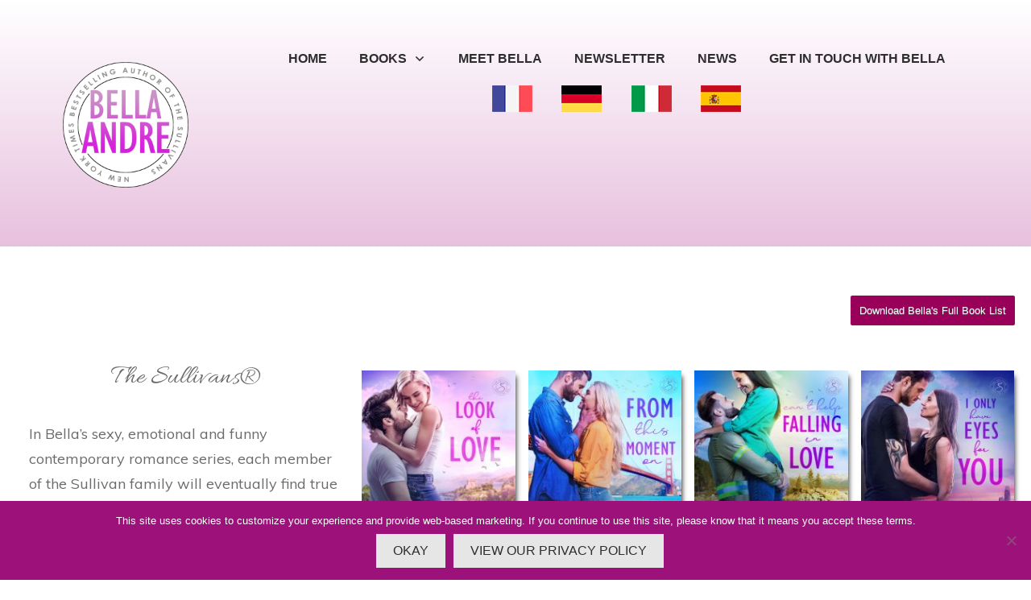

--- FILE ---
content_type: text/html; charset=UTF-8
request_url: https://bellaandre.com/books/
body_size: 34387
content:
<!doctype html>
<html lang="en-US" >
	<head>
		<link rel="profile" href="https://gmpg.org/xfn/11">
		<meta charset="UTF-8">
		<meta name="viewport" content="width=device-width, initial-scale=1">

				<script type="text/javascript">
			window.flatStyles = window.flatStyles || ''

			window.lightspeedOptimizeStylesheet = function () {
				const currentStylesheet = document.querySelector( '.tcb-lightspeed-style:not([data-ls-optimized])' )

				if ( currentStylesheet ) {
					try {
						if ( currentStylesheet.sheet && currentStylesheet.sheet.cssRules ) {
							if ( window.flatStyles ) {
								if ( this.optimizing ) {
									setTimeout( window.lightspeedOptimizeStylesheet.bind( this ), 24 )
								} else {
									this.optimizing = true;

									let rulesIndex = 0;

									while ( rulesIndex < currentStylesheet.sheet.cssRules.length ) {
										const rule = currentStylesheet.sheet.cssRules[ rulesIndex ]
										/* remove rules that already exist in the page */
										if ( rule.type === CSSRule.STYLE_RULE && window.flatStyles.includes( `${rule.selectorText}{` ) ) {
											currentStylesheet.sheet.deleteRule( rulesIndex )
										} else {
											rulesIndex ++
										}
									}
									/* optimize, mark it such, move to the next file, append the styles we have until now */
									currentStylesheet.setAttribute( 'data-ls-optimized', '1' )

									window.flatStyles += currentStylesheet.innerHTML

									this.optimizing = false
								}
							} else {
								window.flatStyles = currentStylesheet.innerHTML
								currentStylesheet.setAttribute( 'data-ls-optimized', '1' )
							}
						}
					} catch ( error ) {
						console.warn( error )
					}

					if ( currentStylesheet.parentElement.tagName !== 'HEAD' ) {
						/* always make sure that those styles end up in the head */
						const stylesheetID = currentStylesheet.id;
						/**
						 * make sure that there is only one copy of the css
						 * e.g display CSS
						 */
						if ( ( ! stylesheetID || ( stylesheetID && ! document.querySelector( `head #${stylesheetID}` ) ) ) ) {
							document.head.prepend( currentStylesheet )
						} else {
							currentStylesheet.remove();
						}
					}
				}
			}

			window.lightspeedOptimizeFlat = function ( styleSheetElement ) {
				if ( document.querySelectorAll( 'link[href*="thrive_flat.css"]' ).length > 1 ) {
					/* disable this flat if we already have one */
					styleSheetElement.setAttribute( 'disabled', true )
				} else {
					/* if this is the first one, make sure he's in head */
					if ( styleSheetElement.parentElement.tagName !== 'HEAD' ) {
						document.head.append( styleSheetElement )
					}
				}
			}
		</script>
		<title>Books &#8211; Bella Andre</title>
<style type="text/css" id="tcb-style-base-page-4078"  onLoad="typeof window.lightspeedOptimizeStylesheet === 'function' && window.lightspeedOptimizeStylesheet()" class="tcb-lightspeed-style">.thrv-button{max-width: 100%;margin-left: auto;margin-right: auto;display: table !important;}.thrv-button.thrv_wrapper{padding: 0px;}a.tcb-button-link{background-color: rgb(26,188,156);padding: 12px 15px;font-size: 18px;box-sizing: border-box;display: inline-flex;align-items: center;overflow: hidden;width: 100%;text-align: center;line-height: 1.2em;}a.tcb-button-link:hover{background-color: rgb(21,162,136);}.thrv-button a.tcb-button-link{color: rgb(255,255,255);text-decoration: none !important;}a.tcb-button-link > span::before{position: absolute;content: "";display: none;top: -100px;bottom: -100px;width: 1px;left: 10px;background-color: rgb(0,121,0);}a.tcb-button-link .tcb-button-icon .tve_sc_icon{font-style: normal !important;font-weight: normal !important;text-decoration: none !important;}span.tcb-button-texts{color: inherit;display: block;flex: 1 1 0%;position: relative;}span.tcb-button-texts > span{display: block;padding: 0px;}span.tcb-button-icon{display: none;font-size: 1em;line-height: 0;position: relative;color: inherit;}.thrv_wrapper.thrv-divider{padding-top: 20px;padding-bottom: 20px;margin: 0px;}.thrv_wrapper.thrv-divider hr{margin: 0px;}.tve_sep-3{background-repeat: repeat-x;width: 100%;min-width: 10px;}.tve_image_caption{position: relative;}.tve_image_caption:not(.tcb-mm-image.tve-tab-image){height: auto !important;}.tve_image_caption .tve_image{max-width: 100%;width: 100%;}.thrv_text_element a:not(.tcb-button-link){font-size: inherit;}.tcb-style-wrap strong{font-weight: var(--g-bold-weight,bold);}.thrv_text_element{overflow-wrap: break-word;}body:not(.tve_editor_page) .thrv_wrapper.thrv_footer,body:not(.tve_editor_page) .thrv_wrapper.thrv_header{padding: 0px;}.tcb-post-content.thrv_wrapper{margin-top: 15px;margin-bottom: 15px;padding: 0px;}#tve_editor .tcb-post-content p{font-size: 16px;line-height: 1.6em;}.notifications-content-wrapper.tcb-permanently-hidden{display: none !important;}.tcb-permanently-hidden{display: none !important;}.tar-disabled{cursor: default;opacity: 0.4;pointer-events: none;}.tcb-clear::after{display: block;height: 0px;content: "";}.tcb-flex-row{display: flex;flex-flow: row;align-items: stretch;justify-content: space-between;margin-top: 0px;margin-left: -15px;padding-bottom: 15px;padding-top: 15px;}.tcb-flex-col{flex: 1 1 auto;padding-top: 0px;padding-left: 15px;}.tcb-flex-row .tcb-flex-col{box-sizing: border-box;}.tcb--cols--2:not(.tcb-resized) > .tcb-flex-col{max-width: 50%;}.tcb--cols--4:not(.tcb-resized) > .tcb-flex-col{max-width: 25%;}.tcb-flex-row:not(.tcb-resized) > .tcb-flex-col.c-33{max-width: 33.3333%;}.tcb-flex-row:not(.tcb-resized) > .tcb-flex-col.c-66{max-width: 66.6667%;}.tcb-col{height: 100%;display: flex;flex-direction: column;position: relative;}.tcb-flex-row .tcb-col{box-sizing: border-box;}.tcb--cols--1 > .tcb-flex-col > .tcb-col{max-width: 100%;}html{text-rendering: auto !important;}html body{text-rendering: auto !important;}#tve_editor ul{margin-left: 20px;}#tve_editor ul.thrv_wrapper{line-height: 1.4em;}#tve_editor ul.thrv_wrapper li{margin-bottom: 10px;}.tve_p_left{text-align: left;}.tve_p_center{text-align: center;}.thrv_columns::after{content: ".";display: block;clear: both;visibility: hidden;line-height: 0;height: 0px;}.thrv_wrapper{margin-top: 20px;margin-bottom: 20px;padding: 1px;}.thrv_wrapper div{box-sizing: content-box;}.thrv_wrapper.thrv_text_element{margin: 0px;}.thrv_wrapper.thrv-columns{margin-top: 10px;margin-bottom: 10px;padding: 0px;}p{font-size: 1em;}.tve_clearfix::after{content: "";display: block;clear: both;visibility: hidden;line-height: 0;height: 0px;}.tve_colm{float: left;}.tve_oth{padding: 0% 2% 0% 0%;width: 32%;}.tve_foc{padding: 0% 2% 0% 0%;width: 23.5%;}.tve_foc.tve_lst{padding: 0%;}.tve_tth{padding: 0% 2% 0% 0%;width: 66%;}.tve_tth.tve_lst{padding: 0%;}.tve_image{border-radius: 0px;box-shadow: none;}div .tve_image_caption{padding: 0px;max-width: 100% !important;box-sizing: border-box !important;}.tve_image_caption .tve_image_frame{display: block;max-width: 100%;position: relative;overflow: hidden;}.tve_image_caption .tve_image{display: block;padding: 0px;height: auto;}.tve_image_caption.aligncenter .tve_image{margin-left: auto;margin-right: auto;}.tve_image_caption.img_style_lifted_style1 .tve_image_frame{box-shadow: rgb(51,51,51) 4px 4px 6px -3px;}.thrv_wrapper [class*=" icon-"]{border-radius: 0px;background: rgba(0,0,0,0);}:not(#_s):not(#_s) .tcb-conditional-display-placeholder{min-height: var(--tcb-container-height-d,100px) !important;position: relative;}:not(#_s):not(#_s) .tcb-conditional-display-placeholder.thrv-page-section{box-sizing: border-box;margin: 0px;}:not(#_s):not(#_s) .tcb-conditional-display-placeholder.thrv-content-box{box-sizing: border-box;}:not(#_s):not(#_s) .tcb-conditional-display-placeholder .tve-page-section-out,:not(#_s):not(#_s) .tcb-conditional-display-placeholder .tve-content-box-background{box-sizing: border-box;position: absolute;width: 100%;height: 100%;left: 0px;top: 0px;overflow: hidden;}.tve_flt .tve_sep{border: none;margin: 0px !important;max-width: 100% !important;}.tve_flt .thrv_wrapper > .tve_sep{width: 100%;background-color: rgba(0,0,0,0);}.tve_flt .tve_sep3{background-image: url("https://bellaandre.com/wp-content/plugins/thrive-visual-editor/editor/css/images/flat_sep3.png");background-repeat: repeat-x;height: 1px;}.thrv_wrapper .aligncenter{display: block;margin-left: auto;margin-right: auto;}.thrv_wrapper.aligncenter{display: block;margin-left: auto;margin-right: auto;}.aligncenter{clear: both;display: block;margin-left: auto;margin-right: auto;}.thrv-divider .tve_sep{background: transparent;border: none;}body:not(.ttb-editor-page) .tcb-post-content::before,body:not(.ttb-editor-page) .tcb-post-content::after{display: none;}.thrv_wrapper.thrv_text_element{padding: 1px;}@media (max-width: 1023px){:not(#_s):not(#_s) .tcb-conditional-display-placeholder{min-height: var(--tcb-container-height-t) !important;}}@media (max-width: 767px){html{overflow-x: hidden !important;}html,body{max-width: 100vw !important;}body:not(.tcb_show_all_hidden) .tcb-mobile-hidden{display: none !important;}.tcb-flex-row{flex-direction: column;}.thrv_wrapper > .tcb-flex-row:not(.v-2) > .tcb-flex-col{width: 100%;max-width: 100% !important;flex: 0 0 auto !important;}.tcb-flex-row.v-2{flex-direction: row;}.tcb-flex-row.v-2:not(.tcb-mobile-no-wrap){flex-wrap: wrap;}.tcb-flex-row.v-2:not(.tcb-mobile-no-wrap) > .tcb-flex-col{width: 100%;flex: 1 0 390px;max-width: 100% !important;}:not(#_s):not(#_s) .tcb-conditional-display-placeholder{min-height: var(--tcb-container-height-m) !important;}}@media (min-width: 1024px){body:not(.tcb_show_all_hidden) .tcb-desktop-hidden{display: none !important;}.tcb-flex-row.tcb-desktop-wrap > .tcb-flex-col{max-width: 100%;flex: 1 0 250px;}}@media (min-width: 768px) and (max-width: 1023px){body:not(.tcb_show_all_hidden) .tcb-tablet-hidden{display: none !important;}}@media only screen and (max-width: 774px){.thrv_columns .tve_colm{margin-right: 0px !important;padding: 0px !important;width: 100% !important;}}@media (max-width: 1023px) and (min-width: 768px){.tcb-flex-row:not(.tcb--cols--2):not(.tcb-medium-no-wrap){flex-wrap: wrap;}.tcb-flex-row:not(.tcb--cols--2):not(.tcb-medium-no-wrap) > .tcb-flex-col{flex: 1 0 250px;max-width: 100% !important;}.tcb-flex-row.tcb-medium-wrap{flex-wrap: wrap;}.tcb-flex-row.tcb-medium-wrap > .tcb-flex-col{max-width: 100% !important;}.tcb-flex-row.tcb-desktop-wrap.tcb--cols--2:not(.tcb-medium-wrap):not(.tcb-medium-no-wrap) > .tcb-flex-col{flex-shrink: 0;max-width: 100%;}}@media screen and (-ms-high-contrast: active),(-ms-high-contrast: none){.tcb-flex-col{width: 100%;}.tcb-col{display: block;}}@media screen and (max-device-width: 480px){body{text-size-adjust: none;}}@media only screen and (max-width: 940px){.thrv_columns .tve_oth,.thrv_columns .tve_tth{padding: 0%;width: 100%;}.thrv_columns .tve_tth.tve_lst{padding: 0%;}.thrv_columns .tve_oth{padding: 0%;width: 100%;}}@media only screen and (max-width: 1080px){.thrv_columns .tve_foc:not(.tve_df){padding: 0% 2% 0% 0%;width: 49%;}.thrv_columns .tve_foc:not(.tve_df):nth-child(2n){padding: 0%;}}@media only screen and (max-width: 540px){#tve_editor .rft{font-size: 30px !important;}.thrv_columns .tve_colm{width: 100%;}}</style><link rel='stylesheet' id='tcb-style-base-thrive_template-28784'  href='//bellaandre.com/wp-content/uploads/thrive/tcb-base-css-28784-1744083883.css' type='text/css' media='all' /><style type="text/css" id="tcb-style-template-thrive_template-28784"  onLoad="typeof window.lightspeedOptimizeStylesheet === 'function' && window.lightspeedOptimizeStylesheet()" class="tcb-lightspeed-style">@media (min-width: 300px){.tve-theme-28784 #content{padding: 0px !important;}.tve-theme-28784 #wrapper{--header-background-width: 100%;--footer-background-width: 100%;--top-background-width: 100%;--bottom-background-width: 100%;}.tve-theme-28784 .main-container{padding: 20px 10px !important;}.tve-theme-28784 .content-section .section-content{padding: 20px 10px !important;}.tve-theme-28784 .content-section [data-css="tve-u-1711c8af402"]{margin-top: 0px !important;margin-bottom: 0px !important;}.tve-theme-28784 .bottom-section .section-background{background-image: linear-gradient(var(--tcb-skin-color-18),var(--tcb-skin-color-18)),url("https://bellaandre.com/wp-content/uploads/thrive-theme/images/img_bottom_03.jpg") !important;background-size: auto,cover !important;background-position: 50% 50%,50% 50% !important;background-attachment: scroll,fixed !important;background-repeat: no-repeat,no-repeat !important;}.tve-theme-28784 .bottom-section .section-content{justify-content: center;display: flex;flex-direction: column;--tve-color: rgb(255,255,255);text-align: left;min-height: 375px !important;padding: 20px !important;}.tve-theme-28784 .top-section .section-background{background-image: repeating-linear-gradient(135deg,rgba(0,0,0,0.02),rgba(0,0,0,0.02) 3px,transparent 3px,transparent 6px) !important;background-size: auto !important;background-position: 50% 50% !important;background-attachment: scroll !important;background-repeat: repeat !important;}.tve-theme-28784 .top-section .section-content{justify-content: center;display: flex;flex-direction: column;min-height: 1px !important;padding: 0px !important;}:not(#layout) .tve-theme-28784 #wrapper{--layout-content-width: 100%;--layout-background-width: 100%;}.tve-theme-28784 .thrv_header [data-css="tve-u-16eff063edc"]{padding: 0px !important;}.tve-theme-28784 .thrv_header [data-css="tve-u-16eff064345"]{margin: 0px !important;}.tve-theme-28784 .thrv_header [data-css="tve-u-16eff063edc"] > .tcb-flex-col > .tcb-col{justify-content: center;}.tve-theme-28784 .thrv_header .symbol-section-out{box-shadow: none;background-color: rgb(255,255,255) !important;}.tve-theme-28784 .thrv_header .symbol-section-in{padding: 10px 20px 6px !important;}.tve-theme-28784 .thrv_header.tve-default-state .symbol-section-out.tve-default-state{box-shadow: none;background-color: rgb(255,255,255) !important;padding: 10px 20px 6px !important;background-image: linear-gradient(rgb(255,255,255) 0%,rgba(158,3,123,0.25) 100%) !important;background-size: auto !important;background-position: 50% 50% !important;background-attachment: scroll !important;background-repeat: no-repeat !important;--background-image: linear-gradient(180deg,#ffffff 0%,rgba(158,3,123,0.25) 100%) !important;--background-size: auto auto !important;--background-position: 50% 50% !important;--background-attachment: scroll !important;--background-repeat: no-repeat !important;--tve-applied-background-image: linear-gradient(180deg,#ffffff 0%,rgba(158,3,123,0.25) 100%) !important;}.tve-theme-28784 .thrv_header [data-css="tve-u-18da934f100"]{--tcb-local-color-icon: rgb(17,17,17);--tcb-local-color-var: rgb(17,17,17);}:not(#tve) .tve-theme-28784 .thrv_header [data-css="tve-u-18da934f100"]{--tve-icon-size: 33px;}.tve-theme-28784 .thrv_header [data-css="tve-u-19610991ac7"]{width: 200px;float: right;z-index: 3;position: relative;--tve-alignment: right;}.tve-theme-28784 .thrv_header [data-css="tve-u-19610992219"]{max-width: 100%;}.tve-theme-28784 .thrv_header [data-css="tve-u-1961099edc2"] > .tcb-flex-col{padding-left: 0px;}.tve-theme-28784 .thrv_header [data-css="tve-u-1961099edc2"]{margin-left: 0px !important;padding-top: 0px !important;}.tve-theme-28784 .thrv_header [data-css="tve-u-196109a10bb"]{margin-top: -25px !important;}.tve-theme-28784 .thrv_header [data-css="tve-u-196109d392f"]{min-height: inherit;padding-top: 0px !important;padding-bottom: 0px !important;}.tve-theme-28784 .thrv_header [data-css="tve-u-196109d392f"] > .tcb-flex-col > .tcb-col{min-height: 0px;}.tve-theme-28784 .thrv_header [data-css="tve-u-196109e5fe6"]{margin-top: 0px !important;padding-top: 0px !important;padding-bottom: 0px !important;margin-bottom: 0px !important;}.tve-theme-28784 .thrv_header [data-css="tve-u-196109eb8ee"]{margin-top: 0px !important;margin-bottom: 0px !important;}.tve-theme-28784 .thrv_header [data-css="tve-u-196109f23db"]{width: 50px;--tve-alignment: center;float: none;margin-left: auto !important;margin-right: auto !important;}.tve-theme-28784 .thrv_header [data-css="tve-u-19610a29ef0"]{max-width: 20%;}.tve-theme-28784 .thrv_header [data-css="tve-u-19610a29ef4"]{max-width: 80%;}.tve-theme-28784 .thrv_header [data-css="tve-u-19610a2e993"]{margin-right: 0px !important;}.tve-theme-28784 .thrv_header .tve-regular #m-19610a2e992 > li:not(.tcb-excluded-from-group-item){margin-left: 10px !important;margin-right: 10px !important;padding-left: 10px !important;padding-right: 10px !important;}.tve-theme-28784 .thrv_header [data-css="tve-u-19610a38f37"]{margin-bottom: 0px !important;margin-top: 0px !important;padding-top: 0px !important;padding-bottom: 0px !important;}.tve-theme-28784 .thrv_header [data-css="tve-u-19610eb86bd"]{max-width: unset;position: relative;margin-right: 0px !important;--tve-applied-max-width: unset !important;z-index: 14 !important;}.tve-theme-28784 .thrv_header [data-css="tve-u-196114f32e7"]::after{clear: both;}.tve-theme-28784 .thrv_header.tve-default-state .symbol-section-in.tve-default-state::after{clear: both;}.tve-theme-28784 .thrv_header.tve-default-state .symbol-section-in.tve-default-state{min-height: 10px !important;}.tve-theme-28784 .thrv_header [data-css="tve-u-196137fadba"]{width: 200px;float: none;z-index: 3;position: relative;--tve-alignment: center;margin-left: auto !important;margin-right: auto !important;}}@media (max-width: 1023px){.tve-theme-28784 #content{padding: 0px !important;}.tve-theme-28784 .content-section .section-content{padding-left: 20px !important;padding-right: 20px !important;}.tve-theme-28784 .main-container{padding-left: 20px !important;padding-right: 20px !important;}.tve-theme-28784 .bottom-section .section-content{min-height: 261px !important;padding-top: 10px !important;padding-bottom: 10px !important;}.tve-theme-28784 .top-section .section-content{padding-left: 40px !important;padding-right: 40px !important;min-height: 1px !important;}.tve-theme-28784 .thrv_header [data-css="tve-u-16eff063edc"]{padding: 0px 0px 12px !important;flex-flow: row !important;}.tve-theme-28784 .thrv_header [data-css="tve-u-16eff063edc"] .tcb-flex-col{flex-basis: 203px !important;}.tve-theme-28784 .thrv_header .symbol-section-in{padding-left: 40px !important;padding-right: 40px !important;}.tve-theme-28784 .thrv_header.tve-default-state .symbol-section-out.tve-default-state{padding-left: 40px !important;padding-right: 40px !important;}}@media (max-width: 767px){.tve-theme-28784 .content-section .section-content{padding: 20px 10px !important;}.tve-theme-28784 .main-container{padding: 10px !important;}.tve-theme-28784 .bottom-section .section-content{padding: 20px !important;}.tve-theme-28784 .top-section .section-content{padding: 20px !important;min-height: 1px !important;}.tve-theme-28784 .thrv_header [data-css="tve-u-16eff063edc"]{margin-left: -5px;padding: 0px 0px 8px !important;flex-flow: wrap !important;}.tve-theme-28784 .thrv_header [data-css="tve-u-16eff063edc"] .tcb-flex-col{flex-basis: 94px !important;}.tve-theme-28784 .thrv_header [data-css="tve-u-16eff063edc"] > .tcb-flex-col{padding-left: 5px;flex-basis: 135px !important;}.tve-theme-28784 .thrv_header .symbol-section-in{padding-left: 20px !important;padding-right: 20px !important;}.tve-theme-28784 .thrv_header [data-css="tve-u-16eff064345"]{margin-bottom: 0px !important;}.tve-theme-28784 .thrv_header.tve-default-state .symbol-section-out.tve-default-state{padding-left: 20px !important;padding-right: 20px !important;}}</style><meta name='robots' content='max-image-preview:large' />
<script type='application/javascript'  id='pys-version-script'>console.log('PixelYourSite Free version 11.1.5.2');</script>
<link rel='dns-prefetch' href='//fonts.googleapis.com' />
<link rel='dns-prefetch' href='//bellaandrefans.com' />
<link rel="alternate" type="application/rss+xml" title="Bella Andre &raquo; Feed" href="https://bellaandre.com/feed/" />
<link rel="alternate" title="oEmbed (JSON)" type="application/json+oembed" href="https://bellaandre.com/wp-json/oembed/1.0/embed?url=https%3A%2F%2Fbellaandre.com%2Fbooks%2F" />
<link rel="alternate" title="oEmbed (XML)" type="text/xml+oembed" href="https://bellaandre.com/wp-json/oembed/1.0/embed?url=https%3A%2F%2Fbellaandre.com%2Fbooks%2F&#038;format=xml" />
<style id='wp-img-auto-sizes-contain-inline-css' type='text/css'>
img:is([sizes=auto i],[sizes^="auto," i]){contain-intrinsic-size:3000px 1500px}
/*# sourceURL=wp-img-auto-sizes-contain-inline-css */
</style>
<link rel='stylesheet' id='menu-icons-extra-css' href='https://bellaandre.com/wp-content/plugins/menu-icons/css/extra.min.css?ver=0.13.20' type='text/css' media='all' />
<style id='wp-emoji-styles-inline-css' type='text/css'>

	img.wp-smiley, img.emoji {
		display: inline !important;
		border: none !important;
		box-shadow: none !important;
		height: 1em !important;
		width: 1em !important;
		margin: 0 0.07em !important;
		vertical-align: -0.1em !important;
		background: none !important;
		padding: 0 !important;
	}
/*# sourceURL=wp-emoji-styles-inline-css */
</style>
<style id='wp-block-library-inline-css' type='text/css'>
:root{--wp-block-synced-color:#7a00df;--wp-block-synced-color--rgb:122,0,223;--wp-bound-block-color:var(--wp-block-synced-color);--wp-editor-canvas-background:#ddd;--wp-admin-theme-color:#007cba;--wp-admin-theme-color--rgb:0,124,186;--wp-admin-theme-color-darker-10:#006ba1;--wp-admin-theme-color-darker-10--rgb:0,107,160.5;--wp-admin-theme-color-darker-20:#005a87;--wp-admin-theme-color-darker-20--rgb:0,90,135;--wp-admin-border-width-focus:2px}@media (min-resolution:192dpi){:root{--wp-admin-border-width-focus:1.5px}}.wp-element-button{cursor:pointer}:root .has-very-light-gray-background-color{background-color:#eee}:root .has-very-dark-gray-background-color{background-color:#313131}:root .has-very-light-gray-color{color:#eee}:root .has-very-dark-gray-color{color:#313131}:root .has-vivid-green-cyan-to-vivid-cyan-blue-gradient-background{background:linear-gradient(135deg,#00d084,#0693e3)}:root .has-purple-crush-gradient-background{background:linear-gradient(135deg,#34e2e4,#4721fb 50%,#ab1dfe)}:root .has-hazy-dawn-gradient-background{background:linear-gradient(135deg,#faaca8,#dad0ec)}:root .has-subdued-olive-gradient-background{background:linear-gradient(135deg,#fafae1,#67a671)}:root .has-atomic-cream-gradient-background{background:linear-gradient(135deg,#fdd79a,#004a59)}:root .has-nightshade-gradient-background{background:linear-gradient(135deg,#330968,#31cdcf)}:root .has-midnight-gradient-background{background:linear-gradient(135deg,#020381,#2874fc)}:root{--wp--preset--font-size--normal:16px;--wp--preset--font-size--huge:42px}.has-regular-font-size{font-size:1em}.has-larger-font-size{font-size:2.625em}.has-normal-font-size{font-size:var(--wp--preset--font-size--normal)}.has-huge-font-size{font-size:var(--wp--preset--font-size--huge)}.has-text-align-center{text-align:center}.has-text-align-left{text-align:left}.has-text-align-right{text-align:right}.has-fit-text{white-space:nowrap!important}#end-resizable-editor-section{display:none}.aligncenter{clear:both}.items-justified-left{justify-content:flex-start}.items-justified-center{justify-content:center}.items-justified-right{justify-content:flex-end}.items-justified-space-between{justify-content:space-between}.screen-reader-text{border:0;clip-path:inset(50%);height:1px;margin:-1px;overflow:hidden;padding:0;position:absolute;width:1px;word-wrap:normal!important}.screen-reader-text:focus{background-color:#ddd;clip-path:none;color:#444;display:block;font-size:1em;height:auto;left:5px;line-height:normal;padding:15px 23px 14px;text-decoration:none;top:5px;width:auto;z-index:100000}html :where(.has-border-color){border-style:solid}html :where([style*=border-top-color]){border-top-style:solid}html :where([style*=border-right-color]){border-right-style:solid}html :where([style*=border-bottom-color]){border-bottom-style:solid}html :where([style*=border-left-color]){border-left-style:solid}html :where([style*=border-width]){border-style:solid}html :where([style*=border-top-width]){border-top-style:solid}html :where([style*=border-right-width]){border-right-style:solid}html :where([style*=border-bottom-width]){border-bottom-style:solid}html :where([style*=border-left-width]){border-left-style:solid}html :where(img[class*=wp-image-]){height:auto;max-width:100%}:where(figure){margin:0 0 1em}html :where(.is-position-sticky){--wp-admin--admin-bar--position-offset:var(--wp-admin--admin-bar--height,0px)}@media screen and (max-width:600px){html :where(.is-position-sticky){--wp-admin--admin-bar--position-offset:0px}}

/*# sourceURL=wp-block-library-inline-css */
</style><style id='global-styles-inline-css' type='text/css'>
:root{--wp--preset--aspect-ratio--square: 1;--wp--preset--aspect-ratio--4-3: 4/3;--wp--preset--aspect-ratio--3-4: 3/4;--wp--preset--aspect-ratio--3-2: 3/2;--wp--preset--aspect-ratio--2-3: 2/3;--wp--preset--aspect-ratio--16-9: 16/9;--wp--preset--aspect-ratio--9-16: 9/16;--wp--preset--color--black: #000000;--wp--preset--color--cyan-bluish-gray: #abb8c3;--wp--preset--color--white: #ffffff;--wp--preset--color--pale-pink: #f78da7;--wp--preset--color--vivid-red: #cf2e2e;--wp--preset--color--luminous-vivid-orange: #ff6900;--wp--preset--color--luminous-vivid-amber: #fcb900;--wp--preset--color--light-green-cyan: #7bdcb5;--wp--preset--color--vivid-green-cyan: #00d084;--wp--preset--color--pale-cyan-blue: #8ed1fc;--wp--preset--color--vivid-cyan-blue: #0693e3;--wp--preset--color--vivid-purple: #9b51e0;--wp--preset--gradient--vivid-cyan-blue-to-vivid-purple: linear-gradient(135deg,rgb(6,147,227) 0%,rgb(155,81,224) 100%);--wp--preset--gradient--light-green-cyan-to-vivid-green-cyan: linear-gradient(135deg,rgb(122,220,180) 0%,rgb(0,208,130) 100%);--wp--preset--gradient--luminous-vivid-amber-to-luminous-vivid-orange: linear-gradient(135deg,rgb(252,185,0) 0%,rgb(255,105,0) 100%);--wp--preset--gradient--luminous-vivid-orange-to-vivid-red: linear-gradient(135deg,rgb(255,105,0) 0%,rgb(207,46,46) 100%);--wp--preset--gradient--very-light-gray-to-cyan-bluish-gray: linear-gradient(135deg,rgb(238,238,238) 0%,rgb(169,184,195) 100%);--wp--preset--gradient--cool-to-warm-spectrum: linear-gradient(135deg,rgb(74,234,220) 0%,rgb(151,120,209) 20%,rgb(207,42,186) 40%,rgb(238,44,130) 60%,rgb(251,105,98) 80%,rgb(254,248,76) 100%);--wp--preset--gradient--blush-light-purple: linear-gradient(135deg,rgb(255,206,236) 0%,rgb(152,150,240) 100%);--wp--preset--gradient--blush-bordeaux: linear-gradient(135deg,rgb(254,205,165) 0%,rgb(254,45,45) 50%,rgb(107,0,62) 100%);--wp--preset--gradient--luminous-dusk: linear-gradient(135deg,rgb(255,203,112) 0%,rgb(199,81,192) 50%,rgb(65,88,208) 100%);--wp--preset--gradient--pale-ocean: linear-gradient(135deg,rgb(255,245,203) 0%,rgb(182,227,212) 50%,rgb(51,167,181) 100%);--wp--preset--gradient--electric-grass: linear-gradient(135deg,rgb(202,248,128) 0%,rgb(113,206,126) 100%);--wp--preset--gradient--midnight: linear-gradient(135deg,rgb(2,3,129) 0%,rgb(40,116,252) 100%);--wp--preset--font-size--small: 13px;--wp--preset--font-size--medium: 20px;--wp--preset--font-size--large: 36px;--wp--preset--font-size--x-large: 42px;--wp--preset--spacing--20: 0.44rem;--wp--preset--spacing--30: 0.67rem;--wp--preset--spacing--40: 1rem;--wp--preset--spacing--50: 1.5rem;--wp--preset--spacing--60: 2.25rem;--wp--preset--spacing--70: 3.38rem;--wp--preset--spacing--80: 5.06rem;--wp--preset--shadow--natural: 6px 6px 9px rgba(0, 0, 0, 0.2);--wp--preset--shadow--deep: 12px 12px 50px rgba(0, 0, 0, 0.4);--wp--preset--shadow--sharp: 6px 6px 0px rgba(0, 0, 0, 0.2);--wp--preset--shadow--outlined: 6px 6px 0px -3px rgb(255, 255, 255), 6px 6px rgb(0, 0, 0);--wp--preset--shadow--crisp: 6px 6px 0px rgb(0, 0, 0);}:where(.is-layout-flex){gap: 0.5em;}:where(.is-layout-grid){gap: 0.5em;}body .is-layout-flex{display: flex;}.is-layout-flex{flex-wrap: wrap;align-items: center;}.is-layout-flex > :is(*, div){margin: 0;}body .is-layout-grid{display: grid;}.is-layout-grid > :is(*, div){margin: 0;}:where(.wp-block-columns.is-layout-flex){gap: 2em;}:where(.wp-block-columns.is-layout-grid){gap: 2em;}:where(.wp-block-post-template.is-layout-flex){gap: 1.25em;}:where(.wp-block-post-template.is-layout-grid){gap: 1.25em;}.has-black-color{color: var(--wp--preset--color--black) !important;}.has-cyan-bluish-gray-color{color: var(--wp--preset--color--cyan-bluish-gray) !important;}.has-white-color{color: var(--wp--preset--color--white) !important;}.has-pale-pink-color{color: var(--wp--preset--color--pale-pink) !important;}.has-vivid-red-color{color: var(--wp--preset--color--vivid-red) !important;}.has-luminous-vivid-orange-color{color: var(--wp--preset--color--luminous-vivid-orange) !important;}.has-luminous-vivid-amber-color{color: var(--wp--preset--color--luminous-vivid-amber) !important;}.has-light-green-cyan-color{color: var(--wp--preset--color--light-green-cyan) !important;}.has-vivid-green-cyan-color{color: var(--wp--preset--color--vivid-green-cyan) !important;}.has-pale-cyan-blue-color{color: var(--wp--preset--color--pale-cyan-blue) !important;}.has-vivid-cyan-blue-color{color: var(--wp--preset--color--vivid-cyan-blue) !important;}.has-vivid-purple-color{color: var(--wp--preset--color--vivid-purple) !important;}.has-black-background-color{background-color: var(--wp--preset--color--black) !important;}.has-cyan-bluish-gray-background-color{background-color: var(--wp--preset--color--cyan-bluish-gray) !important;}.has-white-background-color{background-color: var(--wp--preset--color--white) !important;}.has-pale-pink-background-color{background-color: var(--wp--preset--color--pale-pink) !important;}.has-vivid-red-background-color{background-color: var(--wp--preset--color--vivid-red) !important;}.has-luminous-vivid-orange-background-color{background-color: var(--wp--preset--color--luminous-vivid-orange) !important;}.has-luminous-vivid-amber-background-color{background-color: var(--wp--preset--color--luminous-vivid-amber) !important;}.has-light-green-cyan-background-color{background-color: var(--wp--preset--color--light-green-cyan) !important;}.has-vivid-green-cyan-background-color{background-color: var(--wp--preset--color--vivid-green-cyan) !important;}.has-pale-cyan-blue-background-color{background-color: var(--wp--preset--color--pale-cyan-blue) !important;}.has-vivid-cyan-blue-background-color{background-color: var(--wp--preset--color--vivid-cyan-blue) !important;}.has-vivid-purple-background-color{background-color: var(--wp--preset--color--vivid-purple) !important;}.has-black-border-color{border-color: var(--wp--preset--color--black) !important;}.has-cyan-bluish-gray-border-color{border-color: var(--wp--preset--color--cyan-bluish-gray) !important;}.has-white-border-color{border-color: var(--wp--preset--color--white) !important;}.has-pale-pink-border-color{border-color: var(--wp--preset--color--pale-pink) !important;}.has-vivid-red-border-color{border-color: var(--wp--preset--color--vivid-red) !important;}.has-luminous-vivid-orange-border-color{border-color: var(--wp--preset--color--luminous-vivid-orange) !important;}.has-luminous-vivid-amber-border-color{border-color: var(--wp--preset--color--luminous-vivid-amber) !important;}.has-light-green-cyan-border-color{border-color: var(--wp--preset--color--light-green-cyan) !important;}.has-vivid-green-cyan-border-color{border-color: var(--wp--preset--color--vivid-green-cyan) !important;}.has-pale-cyan-blue-border-color{border-color: var(--wp--preset--color--pale-cyan-blue) !important;}.has-vivid-cyan-blue-border-color{border-color: var(--wp--preset--color--vivid-cyan-blue) !important;}.has-vivid-purple-border-color{border-color: var(--wp--preset--color--vivid-purple) !important;}.has-vivid-cyan-blue-to-vivid-purple-gradient-background{background: var(--wp--preset--gradient--vivid-cyan-blue-to-vivid-purple) !important;}.has-light-green-cyan-to-vivid-green-cyan-gradient-background{background: var(--wp--preset--gradient--light-green-cyan-to-vivid-green-cyan) !important;}.has-luminous-vivid-amber-to-luminous-vivid-orange-gradient-background{background: var(--wp--preset--gradient--luminous-vivid-amber-to-luminous-vivid-orange) !important;}.has-luminous-vivid-orange-to-vivid-red-gradient-background{background: var(--wp--preset--gradient--luminous-vivid-orange-to-vivid-red) !important;}.has-very-light-gray-to-cyan-bluish-gray-gradient-background{background: var(--wp--preset--gradient--very-light-gray-to-cyan-bluish-gray) !important;}.has-cool-to-warm-spectrum-gradient-background{background: var(--wp--preset--gradient--cool-to-warm-spectrum) !important;}.has-blush-light-purple-gradient-background{background: var(--wp--preset--gradient--blush-light-purple) !important;}.has-blush-bordeaux-gradient-background{background: var(--wp--preset--gradient--blush-bordeaux) !important;}.has-luminous-dusk-gradient-background{background: var(--wp--preset--gradient--luminous-dusk) !important;}.has-pale-ocean-gradient-background{background: var(--wp--preset--gradient--pale-ocean) !important;}.has-electric-grass-gradient-background{background: var(--wp--preset--gradient--electric-grass) !important;}.has-midnight-gradient-background{background: var(--wp--preset--gradient--midnight) !important;}.has-small-font-size{font-size: var(--wp--preset--font-size--small) !important;}.has-medium-font-size{font-size: var(--wp--preset--font-size--medium) !important;}.has-large-font-size{font-size: var(--wp--preset--font-size--large) !important;}.has-x-large-font-size{font-size: var(--wp--preset--font-size--x-large) !important;}
/*# sourceURL=global-styles-inline-css */
</style>

<style id='classic-theme-styles-inline-css' type='text/css'>
/*! This file is auto-generated */
.wp-block-button__link{color:#fff;background-color:#32373c;border-radius:9999px;box-shadow:none;text-decoration:none;padding:calc(.667em + 2px) calc(1.333em + 2px);font-size:1.125em}.wp-block-file__button{background:#32373c;color:#fff;text-decoration:none}
/*# sourceURL=/wp-includes/css/classic-themes.min.css */
</style>
<link rel='stylesheet' id='cookie-notice-front-css' href='https://bellaandre.com/wp-content/plugins/cookie-notice/css/front.min.css?ver=2.5.11' type='text/css' media='all' />
<link rel='stylesheet' id='tcf_773c9d05415b7956a5b0b5ee61d650e7-css' href='//fonts.googleapis.com/css?family=Allura%3A400&#038;ver=6.9' type='text/css' media='all' />
<link rel='stylesheet' id='thrive_icon_pack-css' href='//bellaandrefans.com/wp-content/uploads/2015/09/icomoon/style.css?ver=6.47' type='text/css' media='all' />
<link rel='stylesheet' id='thrive-theme-css' href='https://bellaandre.com/wp-content/themes/thrive-theme/style.css?ver=10.6.2' type='text/css' media='all' />
<script type="text/javascript" id="cookie-notice-front-js-before">
/* <![CDATA[ */
var cnArgs = {"ajaxUrl":"https:\/\/bellaandre.com\/wp-admin\/admin-ajax.php","nonce":"ee7afe0543","hideEffect":"fade","position":"bottom","onScroll":false,"onScrollOffset":100,"onClick":false,"cookieName":"cookie_notice_accepted","cookieTime":7862400,"cookieTimeRejected":2592000,"globalCookie":false,"redirection":false,"cache":true,"revokeCookies":false,"revokeCookiesOpt":"automatic"};

//# sourceURL=cookie-notice-front-js-before
/* ]]> */
</script>
<script type="text/javascript" src="https://bellaandre.com/wp-content/plugins/cookie-notice/js/front.min.js?ver=2.5.11" id="cookie-notice-front-js"></script>
<script type="text/javascript" src="https://bellaandre.com/wp-includes/js/jquery/jquery.min.js?ver=3.7.1" id="jquery-core-js"></script>
<script type="text/javascript" src="https://bellaandre.com/wp-includes/js/jquery/jquery-migrate.min.js?ver=3.4.1" id="jquery-migrate-js"></script>
<script type="text/javascript" src="https://bellaandre.com/wp-includes/js/jquery/ui/core.min.js?ver=1.13.3" id="jquery-ui-core-js"></script>
<script type="text/javascript" src="https://bellaandre.com/wp-includes/js/jquery/ui/menu.min.js?ver=1.13.3" id="jquery-ui-menu-js"></script>
<script type="text/javascript" src="https://bellaandre.com/wp-includes/js/dist/dom-ready.min.js?ver=f77871ff7694fffea381" id="wp-dom-ready-js"></script>
<script type="text/javascript" src="https://bellaandre.com/wp-includes/js/dist/hooks.min.js?ver=dd5603f07f9220ed27f1" id="wp-hooks-js"></script>
<script type="text/javascript" src="https://bellaandre.com/wp-includes/js/dist/i18n.min.js?ver=c26c3dc7bed366793375" id="wp-i18n-js"></script>
<script type="text/javascript" id="wp-i18n-js-after">
/* <![CDATA[ */
wp.i18n.setLocaleData( { 'text direction\u0004ltr': [ 'ltr' ] } );
//# sourceURL=wp-i18n-js-after
/* ]]> */
</script>
<script type="text/javascript" src="https://bellaandre.com/wp-includes/js/dist/a11y.min.js?ver=cb460b4676c94bd228ed" id="wp-a11y-js"></script>
<script type="text/javascript" src="https://bellaandre.com/wp-includes/js/jquery/ui/autocomplete.min.js?ver=1.13.3" id="jquery-ui-autocomplete-js"></script>
<script type="text/javascript" src="https://bellaandre.com/wp-includes/js/imagesloaded.min.js?ver=5.0.0" id="imagesloaded-js"></script>
<script type="text/javascript" src="https://bellaandre.com/wp-includes/js/masonry.min.js?ver=4.2.2" id="masonry-js"></script>
<script type="text/javascript" src="https://bellaandre.com/wp-includes/js/jquery/jquery.masonry.min.js?ver=3.1.2b" id="jquery-masonry-js"></script>
<script type="text/javascript" id="tve_frontend-js-extra">
/* <![CDATA[ */
var tve_frontend_options = {"ajaxurl":"https://bellaandre.com/wp-admin/admin-ajax.php","is_editor_page":"","page_events":[],"is_single":"1","social_fb_app_id":"","dash_url":"https://bellaandre.com/wp-content/themes/thrive-theme/thrive-dashboard","queried_object":{"ID":4078,"post_author":"1"},"query_vars":{"page":"","pagename":"books"},"$_POST":[],"translations":{"Copy":"Copy","empty_username":"ERROR: The username field is empty.","empty_password":"ERROR: The password field is empty.","empty_login":"ERROR: Enter a username or email address.","min_chars":"At least %s characters are needed","no_headings":"No headings found","registration_err":{"required_field":"\u003Cstrong\u003EError\u003C/strong\u003E: This field is required","required_email":"\u003Cstrong\u003EError\u003C/strong\u003E: Please type your email address.","invalid_email":"\u003Cstrong\u003EError\u003C/strong\u003E: The email address isn&#8217;t correct.","passwordmismatch":"\u003Cstrong\u003EError\u003C/strong\u003E: Password mismatch"}},"routes":{"posts":"https://bellaandre.com/wp-json/tcb/v1/posts","video_reporting":"https://bellaandre.com/wp-json/tcb/v1/video-reporting"},"nonce":"ae2c3c9f9d","allow_video_src":"","google_client_id":null,"google_api_key":null,"facebook_app_id":null,"lead_generation_custom_tag_apis":["activecampaign","aweber","convertkit","drip","klicktipp","mailchimp","sendlane","zapier"],"post_request_data":[],"user_profile_nonce":"1a84954870","ip":"3.145.54.99","current_user":[],"post_id":"4078","post_title":"Books","post_type":"page","post_url":"https://bellaandre.com/books/","is_lp":"","conditional_display":{"is_tooltip_dismissed":false}};
//# sourceURL=tve_frontend-js-extra
/* ]]> */
</script>
<script type="text/javascript" src="https://bellaandre.com/wp-content/plugins/thrive-visual-editor/editor/js/dist/modules/general.min.js?ver=10.6.2" id="tve_frontend-js"></script>
<script type="text/javascript" src="https://bellaandre.com/wp-content/plugins/pixelyoursite/dist/scripts/jquery.bind-first-0.2.3.min.js?ver=0.2.3" id="jquery-bind-first-js"></script>
<script type="text/javascript" src="https://bellaandre.com/wp-content/plugins/pixelyoursite/dist/scripts/js.cookie-2.1.3.min.js?ver=2.1.3" id="js-cookie-pys-js"></script>
<script type="text/javascript" src="https://bellaandre.com/wp-content/plugins/pixelyoursite/dist/scripts/tld.min.js?ver=2.3.1" id="js-tld-js"></script>
<script type="text/javascript" id="pys-js-extra">
/* <![CDATA[ */
var pysOptions = {"staticEvents":{"facebook":{"init_event":[{"delay":0,"type":"static","ajaxFire":false,"name":"PageView","pixelIds":["181251968915781"],"eventID":"055c26f7-4c55-424e-8ca8-b84ee00e8eee","params":{"page_title":"Books","post_type":"page","post_id":4078,"plugin":"PixelYourSite","user_role":"guest","event_url":"bellaandre.com/books/"},"e_id":"init_event","ids":[],"hasTimeWindow":false,"timeWindow":0,"woo_order":"","edd_order":""}]}},"dynamicEvents":[],"triggerEvents":[],"triggerEventTypes":[],"facebook":{"pixelIds":["181251968915781"],"advancedMatching":[],"advancedMatchingEnabled":false,"removeMetadata":false,"wooVariableAsSimple":false,"serverApiEnabled":false,"wooCRSendFromServer":false,"send_external_id":null,"enabled_medical":false,"do_not_track_medical_param":["event_url","post_title","page_title","landing_page","content_name","categories","category_name","tags"],"meta_ldu":false},"debug":"","siteUrl":"https://bellaandre.com","ajaxUrl":"https://bellaandre.com/wp-admin/admin-ajax.php","ajax_event":"59cb5b501a","enable_remove_download_url_param":"1","cookie_duration":"7","last_visit_duration":"60","enable_success_send_form":"","ajaxForServerEvent":"1","ajaxForServerStaticEvent":"1","useSendBeacon":"1","send_external_id":"1","external_id_expire":"180","track_cookie_for_subdomains":"1","google_consent_mode":"1","gdpr":{"ajax_enabled":false,"all_disabled_by_api":false,"facebook_disabled_by_api":false,"analytics_disabled_by_api":false,"google_ads_disabled_by_api":false,"pinterest_disabled_by_api":false,"bing_disabled_by_api":false,"reddit_disabled_by_api":false,"externalID_disabled_by_api":false,"facebook_prior_consent_enabled":true,"analytics_prior_consent_enabled":true,"google_ads_prior_consent_enabled":null,"pinterest_prior_consent_enabled":true,"bing_prior_consent_enabled":true,"cookiebot_integration_enabled":false,"cookiebot_facebook_consent_category":"marketing","cookiebot_analytics_consent_category":"statistics","cookiebot_tiktok_consent_category":"marketing","cookiebot_google_ads_consent_category":"marketing","cookiebot_pinterest_consent_category":"marketing","cookiebot_bing_consent_category":"marketing","consent_magic_integration_enabled":false,"real_cookie_banner_integration_enabled":false,"cookie_notice_integration_enabled":false,"cookie_law_info_integration_enabled":false,"analytics_storage":{"enabled":true,"value":"granted","filter":false},"ad_storage":{"enabled":true,"value":"granted","filter":false},"ad_user_data":{"enabled":true,"value":"granted","filter":false},"ad_personalization":{"enabled":true,"value":"granted","filter":false}},"cookie":{"disabled_all_cookie":false,"disabled_start_session_cookie":false,"disabled_advanced_form_data_cookie":false,"disabled_landing_page_cookie":false,"disabled_first_visit_cookie":false,"disabled_trafficsource_cookie":false,"disabled_utmTerms_cookie":false,"disabled_utmId_cookie":false},"tracking_analytics":{"TrafficSource":"direct","TrafficLanding":"undefined","TrafficUtms":[],"TrafficUtmsId":[]},"GATags":{"ga_datalayer_type":"default","ga_datalayer_name":"dataLayerPYS"},"woo":{"enabled":false},"edd":{"enabled":false},"cache_bypass":"1769035683"};
//# sourceURL=pys-js-extra
/* ]]> */
</script>
<script type="text/javascript" src="https://bellaandre.com/wp-content/plugins/pixelyoursite/dist/scripts/public.js?ver=11.1.5.2" id="pys-js"></script>
<script type="text/javascript" id="theme-frontend-js-extra">
/* <![CDATA[ */
var thrive_front_localize = {"comments_form":{"error_defaults":{"email":"Email address invalid","url":"Website address invalid","required":"Required field missing"}},"routes":{"posts":"https://bellaandre.com/wp-json/tcb/v1/posts","frontend":"https://bellaandre.com/wp-json/ttb/v1/frontend"},"tar_post_url":"?tve=true&action=architect&from_theme=1","is_editor":"","ID":"28784","template_url":"?tve=true&action=architect&from_tar=4078","pagination_url":{"template":"https://bellaandre.com/books/page/[thrive_page_number]/","base":"https://bellaandre.com/books/"},"sidebar_visibility":[],"is_singular":"1","is_user_logged_in":""};
//# sourceURL=theme-frontend-js-extra
/* ]]> */
</script>
<script type="text/javascript" src="https://bellaandre.com/wp-content/themes/thrive-theme/inc/assets/dist/frontend.min.js?ver=10.6.2" id="theme-frontend-js"></script>
<link rel="https://api.w.org/" href="https://bellaandre.com/wp-json/" /><link rel="alternate" title="JSON" type="application/json" href="https://bellaandre.com/wp-json/wp/v2/pages/4078" /><link rel="EditURI" type="application/rsd+xml" title="RSD" href="https://bellaandre.com/xmlrpc.php?rsd" />
<meta name="generator" content="WordPress 6.9" />
<link rel="canonical" href="https://bellaandre.com/books/" />
<link rel='shortlink' href='https://bellaandre.com/?p=4078' />
<style type="text/css">:not(#tve) .ttfm1{font-family: 'Allura' !important;font-weight: 400 !important;}.ttfm1 input, .ttfm1 select, .ttfm1 textarea, .ttfm1 button {font-family: 'Allura' !important;font-weight: 400 !important;}:not(#tve) .ttfm2{font-family: 'Quando' !important;font-weight: 400 !important;}.ttfm2 input, .ttfm2 select, .ttfm2 textarea, .ttfm2 button {font-family: 'Quando' !important;font-weight: 400 !important;}:not(#tve) .ttfm3{font-family: 'Sacramento' !important;font-weight: 400 !important;}.ttfm3 input, .ttfm3 select, .ttfm3 textarea, .ttfm3 button {font-family: 'Sacramento' !important;font-weight: 400 !important;}:not(#tve) .ttfm4{font-family: 'Roboto' !important;font-weight: 400 !important;}.ttfm4 input, .ttfm4 select, .ttfm4 textarea, .ttfm4 button {font-family: 'Roboto' !important;font-weight: 400 !important;}:not(#tve) .ttfm4.bold_text,.ttfm4 .bold_text,.ttfm4 b,.ttfm4 strong{font-weight: 700 !important;}.ttfm4.bold_text,.ttfm4 .bold_text,.ttfm4 b,.ttfm4 strong input, .ttfm4.bold_text,.ttfm4 .bold_text,.ttfm4 b,.ttfm4 strong select, .ttfm4.bold_text,.ttfm4 .bold_text,.ttfm4 b,.ttfm4 strong textarea, .ttfm4.bold_text,.ttfm4 .bold_text,.ttfm4 b,.ttfm4 strong button {font-weight: 700 !important;}</style><style type="text/css" id="tve_global_variables">:root{--tcb-color-0:rgb(151, 104, 209);--tcb-color-0-h:266;--tcb-color-0-s:53%;--tcb-color-0-l:61%;--tcb-color-0-a:1;--tcb-background-author-image:url(https://secure.gravatar.com/avatar/2a973f75ffb85a5bf22fb0d26d701e94eef366f948b2ce5ffdf7c3dd65ad057d?s=256&d=blank&r=g);--tcb-background-user-image:url();--tcb-background-featured-image-thumbnail:url(https://bellaandre.com/wp-content/plugins/thrive-visual-editor/editor/css/images/featured_image.png);--tcb-skin-color-0:hsla(var(--tcb-theme-main-master-h,210), var(--tcb-theme-main-master-s,77%), var(--tcb-theme-main-master-l,54%), var(--tcb-theme-main-master-a,1));--tcb-skin-color-0-h:var(--tcb-theme-main-master-h,210);--tcb-skin-color-0-s:var(--tcb-theme-main-master-s,77%);--tcb-skin-color-0-l:var(--tcb-theme-main-master-l,54%);--tcb-skin-color-0-a:var(--tcb-theme-main-master-a,1);--tcb-skin-color-1:hsla(calc(var(--tcb-theme-main-master-h,210) - 0 ), calc(var(--tcb-theme-main-master-s,77%) + 2% ), calc(var(--tcb-theme-main-master-l,54%) - 0% ), 0.5);--tcb-skin-color-1-h:calc(var(--tcb-theme-main-master-h,210) - 0 );--tcb-skin-color-1-s:calc(var(--tcb-theme-main-master-s,77%) + 2% );--tcb-skin-color-1-l:calc(var(--tcb-theme-main-master-l,54%) - 0% );--tcb-skin-color-1-a:0.5;--tcb-skin-color-2:rgb(248, 248, 248);--tcb-skin-color-2-h:0;--tcb-skin-color-2-s:0%;--tcb-skin-color-2-l:97%;--tcb-skin-color-2-a:1;--tcb-skin-color-3:hsla(calc(var(--tcb-theme-main-master-h,210) + 30 ), 85%, 13%, 1);--tcb-skin-color-3-h:calc(var(--tcb-theme-main-master-h,210) + 30 );--tcb-skin-color-3-s:85%;--tcb-skin-color-3-l:13%;--tcb-skin-color-3-a:1;--tcb-skin-color-4:rgb(12, 17, 21);--tcb-skin-color-4-h:206;--tcb-skin-color-4-s:27%;--tcb-skin-color-4-l:6%;--tcb-skin-color-4-a:1;--tcb-skin-color-5:rgb(106, 107, 108);--tcb-skin-color-5-h:210;--tcb-skin-color-5-s:0%;--tcb-skin-color-5-l:41%;--tcb-skin-color-5-a:1;--tcb-skin-color-8:hsla(calc(var(--tcb-theme-main-master-h,210) - 0 ), calc(var(--tcb-theme-main-master-s,77%) + 2% ), calc(var(--tcb-theme-main-master-l,54%) - 0% ), 0.18);--tcb-skin-color-8-h:calc(var(--tcb-theme-main-master-h,210) - 0 );--tcb-skin-color-8-s:calc(var(--tcb-theme-main-master-s,77%) + 2% );--tcb-skin-color-8-l:calc(var(--tcb-theme-main-master-l,54%) - 0% );--tcb-skin-color-8-a:0.18;--tcb-skin-color-9:hsla(calc(var(--tcb-theme-main-master-h,210) - 3 ), 56%, 96%, 1);--tcb-skin-color-9-h:calc(var(--tcb-theme-main-master-h,210) - 3 );--tcb-skin-color-9-s:56%;--tcb-skin-color-9-l:96%;--tcb-skin-color-9-a:1;--tcb-skin-color-10:hsla(calc(var(--tcb-theme-main-master-h,210) - 21 ), calc(var(--tcb-theme-main-master-s,77%) + 23% ), calc(var(--tcb-theme-main-master-l,54%) + 27% ), 1);--tcb-skin-color-10-h:calc(var(--tcb-theme-main-master-h,210) - 21 );--tcb-skin-color-10-s:calc(var(--tcb-theme-main-master-s,77%) + 23% );--tcb-skin-color-10-l:calc(var(--tcb-theme-main-master-l,54%) + 27% );--tcb-skin-color-10-a:1;--tcb-skin-color-13:hsla(calc(var(--tcb-theme-main-master-h,210) - 0 ), calc(var(--tcb-theme-main-master-s,77%) + 2% ), calc(var(--tcb-theme-main-master-l,54%) - 18% ), 0.5);--tcb-skin-color-13-h:calc(var(--tcb-theme-main-master-h,210) - 0 );--tcb-skin-color-13-s:calc(var(--tcb-theme-main-master-s,77%) + 2% );--tcb-skin-color-13-l:calc(var(--tcb-theme-main-master-l,54%) - 18% );--tcb-skin-color-13-a:0.5;--tcb-skin-color-14:rgb(230, 230, 230);--tcb-skin-color-14-h:0;--tcb-skin-color-14-s:0%;--tcb-skin-color-14-l:90%;--tcb-skin-color-14-a:1;--tcb-skin-color-16:hsla(calc(var(--tcb-theme-main-master-h,210) - 0 ), 3%, 36%, 1);--tcb-skin-color-16-h:calc(var(--tcb-theme-main-master-h,210) - 0 );--tcb-skin-color-16-s:3%;--tcb-skin-color-16-l:36%;--tcb-skin-color-16-a:1;--tcb-skin-color-18:hsla(calc(var(--tcb-theme-main-master-h,210) - 1 ), calc(var(--tcb-theme-main-master-s,77%) + 1% ), calc(var(--tcb-theme-main-master-l,54%) - 1% ), 0.8);--tcb-skin-color-18-h:calc(var(--tcb-theme-main-master-h,210) - 1 );--tcb-skin-color-18-s:calc(var(--tcb-theme-main-master-s,77%) + 1% );--tcb-skin-color-18-l:calc(var(--tcb-theme-main-master-l,54%) - 1% );--tcb-skin-color-18-a:0.8;--tcb-skin-color-19:hsla(calc(var(--tcb-theme-main-master-h,210) - 3 ), 56%, 96%, 0.85);--tcb-skin-color-19-h:calc(var(--tcb-theme-main-master-h,210) - 3 );--tcb-skin-color-19-s:56%;--tcb-skin-color-19-l:96%;--tcb-skin-color-19-a:0.85;--tcb-skin-color-20:hsla(calc(var(--tcb-theme-main-master-h,210) - 3 ), 56%, 96%, 0.9);--tcb-skin-color-20-h:calc(var(--tcb-theme-main-master-h,210) - 3 );--tcb-skin-color-20-s:56%;--tcb-skin-color-20-l:96%;--tcb-skin-color-20-a:0.9;--tcb-skin-color-21:hsla(calc(var(--tcb-theme-main-master-h,210) - 210 ), calc(var(--tcb-theme-main-master-s,77%) - 77% ), calc(var(--tcb-theme-main-master-l,54%) + 46% ), 1);--tcb-skin-color-21-h:calc(var(--tcb-theme-main-master-h,210) - 210 );--tcb-skin-color-21-s:calc(var(--tcb-theme-main-master-s,77%) - 77% );--tcb-skin-color-21-l:calc(var(--tcb-theme-main-master-l,54%) + 46% );--tcb-skin-color-21-a:1;--tcb-skin-color-22:rgb(255, 255, 255);--tcb-skin-color-22-h:0;--tcb-skin-color-22-s:0%;--tcb-skin-color-22-l:100%;--tcb-skin-color-22-a:1;--tcb-skin-color-23:rgb(32, 65, 71);--tcb-skin-color-23-h:189;--tcb-skin-color-23-s:37%;--tcb-skin-color-23-l:20%;--tcb-skin-color-23-a:1;--tcb-skin-color-24:rgb(59, 59, 59);--tcb-skin-color-24-h:0;--tcb-skin-color-24-s:0%;--tcb-skin-color-24-l:23%;--tcb-skin-color-24-a:1;--tcb-skin-color-25:hsla(calc(var(--tcb-theme-main-master-h,210) - 0 ), calc(var(--tcb-theme-main-master-s,77%) + 5% ), calc(var(--tcb-theme-main-master-l,54%) + 8% ), 0.04);--tcb-skin-color-25-h:calc(var(--tcb-theme-main-master-h,210) - 0 );--tcb-skin-color-25-s:calc(var(--tcb-theme-main-master-s,77%) + 5% );--tcb-skin-color-25-l:calc(var(--tcb-theme-main-master-l,54%) + 8% );--tcb-skin-color-25-a:0.04;--tcb-skin-color-26:hsla(calc(var(--tcb-theme-main-master-h,210) + 1 ), calc(var(--tcb-theme-main-master-s,77%) + 6% ), calc(var(--tcb-theme-main-master-l,54%) + 9% ), 0.12);--tcb-skin-color-26-h:calc(var(--tcb-theme-main-master-h,210) + 1 );--tcb-skin-color-26-s:calc(var(--tcb-theme-main-master-s,77%) + 6% );--tcb-skin-color-26-l:calc(var(--tcb-theme-main-master-l,54%) + 9% );--tcb-skin-color-26-a:0.12;--tcb-skin-color-27:hsla(calc(var(--tcb-theme-main-master-h,210) + 10 ), calc(var(--tcb-theme-main-master-s,77%) + 6% ), calc(var(--tcb-theme-main-master-l,54%) + 17% ), 1);--tcb-skin-color-27-h:calc(var(--tcb-theme-main-master-h,210) + 10 );--tcb-skin-color-27-s:calc(var(--tcb-theme-main-master-s,77%) + 6% );--tcb-skin-color-27-l:calc(var(--tcb-theme-main-master-l,54%) + 17% );--tcb-skin-color-27-a:1;--tcb-skin-color-28:hsla(calc(var(--tcb-theme-main-master-h,210) + 2 ), calc(var(--tcb-theme-main-master-s,77%) - 34% ), calc(var(--tcb-theme-main-master-l,54%) + 27% ), 1);--tcb-skin-color-28-h:calc(var(--tcb-theme-main-master-h,210) + 2 );--tcb-skin-color-28-s:calc(var(--tcb-theme-main-master-s,77%) - 34% );--tcb-skin-color-28-l:calc(var(--tcb-theme-main-master-l,54%) + 27% );--tcb-skin-color-28-a:1;--tcb-skin-color-29:hsla(calc(var(--tcb-theme-main-master-h,210) - 0 ), calc(var(--tcb-theme-main-master-s,77%) + 6% ), calc(var(--tcb-theme-main-master-l,54%) + 10% ), 0.4);--tcb-skin-color-29-h:calc(var(--tcb-theme-main-master-h,210) - 0 );--tcb-skin-color-29-s:calc(var(--tcb-theme-main-master-s,77%) + 6% );--tcb-skin-color-29-l:calc(var(--tcb-theme-main-master-l,54%) + 10% );--tcb-skin-color-29-a:0.4;--tcb-skin-color-30:hsla(calc(var(--tcb-theme-main-master-h,210) - 1 ), calc(var(--tcb-theme-main-master-s,77%) + 5% ), calc(var(--tcb-theme-main-master-l,54%) + 8% ), 0.85);--tcb-skin-color-30-h:calc(var(--tcb-theme-main-master-h,210) - 1 );--tcb-skin-color-30-s:calc(var(--tcb-theme-main-master-s,77%) + 5% );--tcb-skin-color-30-l:calc(var(--tcb-theme-main-master-l,54%) + 8% );--tcb-skin-color-30-a:0.85;--tcb-main-master-h:234.36;--tcb-main-master-s:75%;--tcb-main-master-l:53%;--tcb-main-master-a:1;--tcb-theme-main-master-h:234.36;--tcb-theme-main-master-s:75%;--tcb-theme-main-master-l:53%;--tcb-theme-main-master-a:1;}</style><style id="thrive-theme-layout-css" type="text/css">@media (min-width: 300px){.thrive-layout-28771 .main-container .sidebar-section{width: 28.51%;}.thrive-layout-28771 .main-container .content-section{width: calc(71.49% - 80px);}}@media (max-width: 1023px){.thrive-layout-28771 .main-container{flex-wrap: wrap;}.thrive-layout-28771 #wrapper .main-content-background,.thrive-layout-28771 #wrapper .layout-background-width .section-background,.thrive-layout-28771 #wrapper .layout-background-width .symbol-section-out{width: 100%;}.thrive-layout-28771 .layout-content-width.main-container{width: 100%;}.thrive-layout-28771 .layout-content-width > .section-content{width: 100%;}.thrive-layout-28771 .layout-content-width .symbol-section-in{width: 100%;}}</style><link type="text/css" rel="stylesheet" class="thrive-external-font" href="https://fonts.googleapis.com/css?family=Literata:400,400i,600,600i,700,700i&#038;subset=latin&#038;display=swap"><link type="text/css" rel="stylesheet" class="thrive-external-font" href="https://fonts.googleapis.com/css?family=Muli:400,400i,800,800i,700,700i,500,500i&#038;subset=latin&#038;display=swap"><style type="text/css" id="thrive-default-styles">@media (min-width: 300px) { .tcb-style-wrap h1{ color:var(--tcb-skin-color-4);--tcb-applied-color:var$(--tcb-skin-color-4);font-family:Literata;--g-regular-weight:400;font-weight:var(--g-bold-weight, bold);font-size:40px;background-color:rgba(0, 0, 0, 0);font-style:normal;margin:0px;padding-top:0px;padding-bottom:24px;text-decoration:rgba(10, 10, 10, 0.85);text-transform:none;border-left:0px none rgba(10, 10, 10, 0.85);--g-bold-weight:600;line-height:1.3em; }.tcb-style-wrap h2{ font-family:Literata;--g-regular-weight:400;font-weight:var(--g-bold-weight, bold);color:var(--tcb-skin-color-4);--tcb-applied-color:var$(--tcb-skin-color-4);--g-bold-weight:600;padding-top:0px;margin-top:0px;padding-bottom:24px;margin-bottom:0px;font-size:34px;line-height:1.4em; }.tcb-style-wrap h3{ font-family:Literata;--g-regular-weight:400;font-weight:var(--g-bold-weight, bold);color:var(--tcb-skin-color-4);--tcb-applied-color:var$(--tcb-skin-color-4);--g-bold-weight:600;padding-top:0px;margin-top:0px;padding-bottom:24px;margin-bottom:0px;font-size:24px;line-height:1.4em; }.tcb-style-wrap h4{ font-family:Literata;--g-regular-weight:400;font-weight:var(--g-bold-weight, bold);color:var(--tcb-skin-color-4);--tcb-applied-color:var$(--tcb-skin-color-4);--g-bold-weight:600;padding-top:0px;margin-top:0px;padding-bottom:24px;margin-bottom:0px;font-size:20px;line-height:1.4em; }.tcb-style-wrap h5{ font-family:Literata;--g-regular-weight:400;font-weight:var(--g-bold-weight, bold);color:var(--tcb-skin-color-4);--tcb-applied-color:var$(--tcb-skin-color-4);--g-bold-weight:600;padding-top:0px;margin-top:0px;padding-bottom:24px;margin-bottom:0px;line-height:1.4em; }.tcb-style-wrap h6{ font-family:Literata;--g-regular-weight:400;font-weight:var(--g-bold-weight, bold);color:var(--tcb-skin-color-4);--tcb-applied-color:var$(--tcb-skin-color-4);--g-bold-weight:600;padding-top:0px;margin-top:0px;padding-bottom:24px;margin-bottom:0px;line-height:1.6em; }.tcb-style-wrap p{ color:var(--tcb-skin-color-5);--tcb-applied-color:var$(--tcb-skin-color-5);font-family:Muli;--g-regular-weight:400;--g-bold-weight:800;font-weight:var(--g-regular-weight, normal);font-size:18px;padding-top:0px;margin-top:0px;padding-bottom:24px;margin-bottom:0px; }:not(.inc) .thrv_text_element a:not(.tcb-button-link), :not(.inc) .tcb-styled-list a, :not(.inc) .tcb-numbered-list a, .tve-input-option-text a, .tcb-post-content p a, .tcb-post-content li a, .tcb-post-content blockquote a, .tcb-post-content pre a{ --tcb-applied-color:var$(--tcb-skin-color-5);font-family:inherit;--g-regular-weight:400;--g-bold-weight:800;font-weight:var(--g-regular-weight, normal);font-size:inherit;text-decoration-line:none;--eff:none;text-decoration-color:var(--eff-color, currentColor);color:var(--tcb-skin-color-0); }:not(.inc) .thrv_text_element a:not(.tcb-button-link):hover, :not(.inc) .tcb-styled-list a:hover, :not(.inc) .tcb-numbered-list a:hover, .tve-input-option-text a:hover, .tcb-post-content p a:hover, .tcb-post-content li a:hover, .tcb-post-content blockquote a:hover, .tcb-post-content pre a:hover { text-decoration-line:none;--eff:none;text-decoration-color:var(--eff-color, currentColor);color:var(--tcb-skin-color-3); }.tcb-style-wrap ul:not([class*="menu"]), .tcb-style-wrap ol{ color:var(--tcb-skin-color-5);--tcb-applied-color:var$(--tcb-skin-color-5);font-family:Muli;--g-regular-weight:400;--g-bold-weight:800;font-weight:var(--g-regular-weight, normal);font-size:18px;margin-top:0px;margin-bottom:0px;padding-top:0px;padding-bottom:12px;padding-left:0px; }.tcb-style-wrap li:not([class*="menu"]){ color:var(--tcb-skin-color-5);--tcb-applied-color:var$(--tcb-skin-color-5);font-family:Muli;--g-regular-weight:400;--g-bold-weight:800;font-weight:var(--g-regular-weight, normal);font-size:18px;line-height:1.4em;padding-bottom:16px;margin-bottom:0px; }.tcb-style-wrap blockquote{ color:var(--tcb-skin-color-5);--tcb-applied-color:var$(--tcb-skin-color-5);font-family:Muli;--g-regular-weight:400;--g-bold-weight:800;font-weight:var(--g-regular-weight, normal);font-size:18px;padding-top:0px;padding-bottom:0px;border-left:2px solid var(--tcb-skin-color-1);margin-top:0px;margin-bottom:24px; }body, .tcb-plain-text{ color:var(--tcb-skin-color-5);--tcb-applied-color:var$(--tcb-skin-color-5);font-family:Muli;--g-regular-weight:400;--g-bold-weight:800;font-weight:var(--g-regular-weight, normal);font-size:18px; } }@media (max-width: 1023px) { .tcb-style-wrap h1{ font-size:36px;padding-bottom:22px;margin-bottom:0px; }.tcb-style-wrap h2{ padding-bottom:22px;margin-bottom:0px;font-size:28px; }.tcb-style-wrap h3{ padding-bottom:22px;margin-bottom:0px;font-size:22px; }.tcb-style-wrap h4{ padding-bottom:22px;margin-bottom:0px; }.tcb-style-wrap h5{ padding-bottom:22px;margin-bottom:0px; }.tcb-style-wrap h6{ padding-bottom:22px;margin-bottom:0px; }.tcb-style-wrap p{ padding-bottom:22px;margin-bottom:0px;padding-top:0px;margin-top:0px; }.tcb-style-wrap ul:not([class*="menu"]), .tcb-style-wrap ol{ padding-top:0px;padding-bottom:4px; }.tcb-style-wrap li:not([class*="menu"]){ line-height:1.75em;--tcb-typography-line-height:1.75em;padding-bottom:14px;margin-bottom:0px; }.tcb-style-wrap blockquote{ margin-bottom:22px; } }@media (max-width: 767px) { .tcb-style-wrap h1{ font-size:28px;padding-bottom:20px;margin-bottom:0px; }.tcb-style-wrap h2{ font-size:24px;padding-bottom:20px;margin-bottom:0px; }.tcb-style-wrap h3{ font-size:22px;padding-bottom:20px;margin-bottom:0px; }.tcb-style-wrap h4{ font-size:20px;padding-bottom:20px;margin-bottom:0px; }.tcb-style-wrap h5{ padding-bottom:20px;margin-bottom:0px; }.tcb-style-wrap h6{ padding-bottom:20px;margin-bottom:0px; }.tcb-style-wrap p{ padding-bottom:20px;margin-bottom:0px;padding-top:0px;margin-top:0px; }.tcb-style-wrap ul:not([class*="menu"]), .tcb-style-wrap ol{ padding-left:0px;padding-bottom:4px;padding-top:0px; }.tcb-style-wrap li:not([class*="menu"]){ padding-bottom:10px;margin-bottom:0px; }.tcb-style-wrap blockquote{ margin-bottom:20px; } }</style><link rel="icon" href="https://bellaandre.com/wp-content/uploads/2024/02/cropped-bella-newlogo-01-C-a-trans-sticker.png" sizes="32x32" />
<link rel="icon" href="https://bellaandre.com/wp-content/uploads/2024/02/cropped-bella-newlogo-01-C-a-trans-sticker.png" sizes="192x192" />
<link rel="apple-touch-icon" href="https://bellaandre.com/wp-content/uploads/2024/02/cropped-bella-newlogo-01-C-a-trans-sticker.png" />
<meta name="msapplication-TileImage" content="https://bellaandre.com/wp-content/uploads/2024/02/cropped-bella-newlogo-01-C-a-trans-sticker.png" />
			<style class="tve_custom_style">@media (min-width: 300px){[data-css="tve-u-16181309a86"]{float: none;width: 100%;--tve-alignment: center;margin-left: auto !important;margin-right: auto !important;}[data-css="tve-u-161812f91d1"]{float: none;width: 100%;--tve-alignment: center;margin-left: auto !important;margin-right: auto !important;}[data-css="tve-u-161812f6757"]{float: none;width: 100%;--tve-alignment: center;margin-left: auto !important;margin-right: auto !important;}[data-css="tve-u-161812f105e"]{float: none;width: 100%;--tve-alignment: center;margin-left: auto !important;margin-right: auto !important;}[data-css="tve-u-161812ebb54"]{float: none;width: 100%;--tve-alignment: center;margin-left: auto !important;margin-right: auto !important;}[data-css="tve-u-161812e6281"]{float: none;width: 100%;--tve-alignment: center;margin-left: auto !important;margin-right: auto !important;}[data-css="tve-u-161812d5395"]{float: none;width: 100%;--tve-alignment: center;margin-left: auto !important;margin-right: auto !important;}[data-css="tve-u-161812d2c6c"]{float: none;width: 100%;--tve-alignment: center;margin-left: auto !important;margin-right: auto !important;}[data-css="tve-u-161812bd61b"]{float: none;width: 100%;--tve-alignment: center;margin-left: auto !important;margin-right: auto !important;}[data-css="tve-u-161812ba2d0"]{float: none;width: 100%;--tve-alignment: center;margin-left: auto !important;margin-right: auto !important;}[data-css="tve-u-161812b78f5"]{float: none;width: 100%;--tve-alignment: center;margin-left: auto !important;margin-right: auto !important;}[data-css="tve-u-161812a25f0"]{float: none;width: 100%;--tve-alignment: center;margin-left: auto !important;margin-right: auto !important;}[data-css="tve-u-1618129eb8d"]{float: none;width: 100%;--tve-alignment: center;margin-left: auto !important;margin-right: auto !important;}[data-css="tve-u-16181299b6b"]{float: none;width: 100%;--tve-alignment: center;margin-left: auto !important;margin-right: auto !important;}[data-css="tve-u-16181294981"]{float: none;width: 100%;--tve-alignment: center;margin-top: 20px !important;margin-left: auto !important;margin-right: auto !important;}[data-css="tve-u-161812916fc"]{float: none;width: 100%;--tve-alignment: center;margin-left: auto !important;margin-right: auto !important;}[data-css="tve-u-1618128dfb9"]{float: none;width: 100%;--tve-alignment: center;margin-left: auto !important;margin-right: auto !important;}[data-css="tve-u-16181287d09"]{float: none;width: 100%;--tve-alignment: center;margin-left: auto !important;margin-right: auto !important;}[data-css="tve-u-1618128286a"]{float: none;width: 100%;--tve-alignment: center;margin-left: auto !important;margin-right: auto !important;}[data-css="tve-u-1618127f68a"]{float: none;width: 100%;--tve-alignment: center;margin-left: auto !important;margin-right: auto !important;}[data-css="tve-u-1618127cc7c"]{float: none;width: 100%;--tve-alignment: center;margin-left: auto !important;margin-right: auto !important;}[data-css="tve-u-1618127a4e7"]{float: none;width: 100%;--tve-alignment: center;margin-left: auto !important;margin-right: auto !important;}[data-css="tve-u-16181276fe7"]{float: none;width: 100%;--tve-alignment: center;margin-left: auto !important;margin-right: auto !important;}[data-css="tve-u-16181271f6e"]{float: none;width: 100%;--tve-alignment: center;margin-left: auto !important;margin-right: auto !important;}[data-css="tve-u-1618126e38b"]{float: none;width: 100%;--tve-alignment: center;margin-left: auto !important;margin-right: auto !important;}[data-css="tve-u-16181268308"]{float: none;width: 100%;--tve-alignment: center;margin-left: auto !important;margin-right: auto !important;}[data-css="tve-u-161812623ad"]{float: none;width: 100%;--tve-alignment: center;margin-left: auto !important;margin-right: auto !important;}[data-css="tve-u-1618125f5c8"]{float: none;width: 100%;--tve-alignment: center;margin-left: auto !important;margin-right: auto !important;}[data-css="tve-u-1618125cee1"]{float: none;width: 100%;--tve-alignment: center;margin-left: auto !important;margin-right: auto !important;}[data-css="tve-u-16181244d09"]{float: none;width: 100%;--tve-alignment: center;margin-left: auto !important;margin-right: auto !important;}[data-css="tve-u-16181241372"]{float: none;width: 100%;--tve-alignment: center;margin-left: auto !important;margin-right: auto !important;}[data-css="tve-u-1618123a36e"]{float: none;width: 100%;--tve-alignment: center;margin-left: auto !important;margin-right: auto !important;}[data-css="tve-u-16181236a1d"]{float: none;width: 100%;--tve-alignment: center;margin-left: auto !important;margin-right: auto !important;}[data-css="tve-u-16181232f02"]{float: none;width: 100%;--tve-alignment: center;margin-left: auto !important;margin-right: auto !important;}[data-css="tve-u-1618122d742"]{float: none;width: 100%;--tve-alignment: center;margin-left: auto !important;margin-right: auto !important;}[data-css="tve-u-16181229f4e"]{float: none;width: 100%;--tve-alignment: center;margin-left: auto !important;margin-right: auto !important;}[data-css="tve-u-16181226e3c"]{float: none;width: 100%;--tve-alignment: center;margin-left: auto !important;margin-right: auto !important;}[data-css="tve-u-16181223ada"]{float: none;width: 100%;--tve-alignment: center;margin-left: auto !important;margin-right: auto !important;}[data-css="tve-u-1618121eb92"]{float: none;width: 100%;--tve-alignment: center;margin-left: auto !important;margin-right: auto !important;}[data-css="tve-u-1618121ad39"]{float: none;width: 100%;--tve-alignment: center;margin-left: auto !important;margin-right: auto !important;}[data-css="tve-u-16181217074"]{float: none;width: 100%;--tve-alignment: center;margin-left: auto !important;margin-right: auto !important;}[data-css="tve-u-161812129b2"]{float: none;width: 100%;--tve-alignment: center;margin-left: auto !important;margin-right: auto !important;}[data-css="tve-u-1618120c643"]{float: none;width: 100%;--tve-alignment: center;margin-left: auto !important;margin-right: auto !important;}[data-css="tve-u-1618120936c"]{float: none;width: 100%;--tve-alignment: center;margin-left: auto !important;margin-right: auto !important;}[data-css="tve-u-15f16d93a1c"]{float: none;width: 100%;--tve-alignment: center;margin-left: auto !important;margin-right: auto !important;}[data-css="tve-u-15f16d90f03"]{float: none;width: 100%;--tve-alignment: center;margin-left: auto !important;margin-right: auto !important;}[data-css="tve-u-15f16d8f071"]{float: none;width: 100%;--tve-alignment: center;margin-left: auto !important;margin-right: auto !important;}[data-css="tve-u-15f16d88840"]{float: none;width: 100%;--tve-alignment: center;margin-left: auto !important;margin-right: auto !important;}[data-css="tve-u-15f16d868e8"]{float: none;width: 100%;--tve-alignment: center;margin-left: auto !important;margin-right: auto !important;}[data-css="tve-u-15f16d84c7a"]{float: none;width: 100%;--tve-alignment: center;z-index: 3;position: relative;margin-left: auto !important;margin-right: auto !important;}[data-css="tve-u-1632bedf7a6"]{float: none;width: 100%;--tve-alignment: center;margin-left: auto !important;margin-right: auto !important;}[data-css="tve-u-165cdc4b343"]{border-radius: 2px;border-width: 0px;border-style: none;border-color: rgb(0,0,0);background-color: rgb(153,0,89) !important;background-image: none !important;padding: 11px !important;}[data-css="tve-u-165cdc4b345"]{min-width: 20px;margin-right: 0px;margin-bottom: 10px;margin-left: 0px;--tve-letter-spacing: 2px;margin-top: 10px !important;}[data-css="tve-u-165cdc4b345"] .tcb-button-link{font-size: 13px;box-shadow: rgba(0,0,0,0) 0px 5px 0px 0px;letter-spacing: var(--tve-letter-spacing,2px);}:not(#tve) [data-css="tve-u-165cdc4b345"] .tcb-button-link{font-family: "Open Sans",Arial,sans-serif;}:not(#tve) [data-css="tve-u-165cdc4b345"] .tcb-button-link span{color: rgb(255,255,255);text-shadow: rgb(108,108,108) 0px 1px 0px;}[data-css="tve-u-1665422ff23"]{float: none;width: 100%;--tve-alignment: center;margin-left: auto !important;margin-right: auto !important;}[data-css="tve-u-166a621a024"]{float: none;width: 100%;--tve-alignment: center;margin-left: auto !important;margin-right: auto !important;}[data-css="tve-u-169d4bdf961"]{float: none;width: 100%;--tve-alignment: center;margin-left: auto !important;margin-right: auto !important;}[data-css="tve-u-16c1a29cc6a"]{float: none;width: 100%;--tve-alignment: center;margin-left: auto !important;margin-right: auto !important;}[data-css="tve-u-16c1a2b248b"]{float: none;width: 100%;--tve-alignment: center;margin-left: auto !important;margin-right: auto !important;}:not(#tve) [data-css="tve-u-16d8d9a78fe"]{line-height: 1.25em !important;}:not(#tve) [data-css="tve-u-16e36cb2b45"]{font-size: 34px !important;}[data-css="tve-u-16ef0601fd7"]{margin-top: 0px;margin-left: 0px;}[data-css="tve-u-16ef061a05a"]{margin-top: 0px;margin-left: 0px;}[data-css="tve-u-16ef062a87a"]{margin-top: 0px;margin-left: 0px;}[data-css="tve-u-16ef06385f4"]{margin-top: 0px;margin-left: 0px;}[data-css="tve-u-16ef06b6aea"]{margin-top: 0px;margin-left: 0px;}[data-css="tve-u-16ef06d58f5"]{margin-top: 0px;margin-left: 0px;}[data-css="tve-u-16ef06df6b7"]{margin-top: 0px;margin-left: 0px;}[data-css="tve-u-16ef06e9cb9"]{margin-top: 0px;margin-left: 0px;}[data-css="tve-u-16ef06f2a61"]{margin-top: 0px;margin-left: 0px;}[data-css="tve-u-16ef06fb752"]{margin-top: 0px;margin-left: 0px;}[data-css="tve-u-1700bf1377a"] .tve_sep{background-image: url("data:image/svg+xml;charset=utf8,%3Csvg version='1.1' xmlns='http://www.w3.org/2000/svg' xmlns:xlink='http://www.w3.org/1999/xlink' x='0px' y='0px' viewBox='0 0 9 3' style='enable-background:new 0 0 9 3;' xml:space='preserve'%3E%3Crect x='2' y='1' fill='rgb(217,217,217)' width='5' height='1'/%3E%3C/svg%3E");background-size: 5px 5px;height: 5px !important;}[data-css="tve-u-1700bf23051"] .tve_sep{background-image: url("data:image/svg+xml;charset=utf8,%3Csvg version='1.1' xmlns='http://www.w3.org/2000/svg' xmlns:xlink='http://www.w3.org/1999/xlink' x='0px' y='0px' viewBox='0 0 9 3' style='enable-background:new 0 0 9 3;' xml:space='preserve'%3E%3Crect x='2' y='1' fill='rgb(217,217,217)' width='5' height='1'/%3E%3C/svg%3E");background-size: 5px 5px;height: 5px !important;}[data-css="tve-u-1700bf29318"] .tve_sep{background-image: url("data:image/svg+xml;charset=utf8,%3Csvg version='1.1' xmlns='http://www.w3.org/2000/svg' xmlns:xlink='http://www.w3.org/1999/xlink' x='0px' y='0px' viewBox='0 0 9 3' style='enable-background:new 0 0 9 3;' xml:space='preserve'%3E%3Crect x='2' y='1' fill='rgb(217,217,217)' width='5' height='1'/%3E%3C/svg%3E");background-size: 5px 5px;height: 5px !important;}[data-css="tve-u-1700bf2a837"] .tve_sep{background-image: url("data:image/svg+xml;charset=utf8,%3Csvg version='1.1' xmlns='http://www.w3.org/2000/svg' xmlns:xlink='http://www.w3.org/1999/xlink' x='0px' y='0px' viewBox='0 0 9 3' style='enable-background:new 0 0 9 3;' xml:space='preserve'%3E%3Crect x='2' y='1' fill='rgb(217,217,217)' width='5' height='1'/%3E%3C/svg%3E");background-size: 5px 5px;height: 5px !important;}[data-css="tve-u-1700bf2c010"] .tve_sep{background-image: url("data:image/svg+xml;charset=utf8,%3Csvg version='1.1' xmlns='http://www.w3.org/2000/svg' xmlns:xlink='http://www.w3.org/1999/xlink' x='0px' y='0px' viewBox='0 0 9 3' style='enable-background:new 0 0 9 3;' xml:space='preserve'%3E%3Crect x='2' y='1' fill='rgb(217,217,217)' width='5' height='1'/%3E%3C/svg%3E");background-size: 5px 5px;height: 5px !important;}[data-css="tve-u-1700bf2d54b"] .tve_sep{background-image: url("data:image/svg+xml;charset=utf8,%3Csvg version='1.1' xmlns='http://www.w3.org/2000/svg' xmlns:xlink='http://www.w3.org/1999/xlink' x='0px' y='0px' viewBox='0 0 9 3' style='enable-background:new 0 0 9 3;' xml:space='preserve'%3E%3Crect x='2' y='1' fill='rgb(217,217,217)' width='5' height='1'/%3E%3C/svg%3E");background-size: 5px 5px;width: 100%;--tve-applied-background-image: url("data:image/svg+xml;charset=utf8,%3Csvg version='1.1' xmlns='http://www.w3.org/2000/svg' xmlns:xlink='http://www.w3.org/1999/xlink' x='0px' y='0px' viewBox='0 0 9 3' style='enable-background:new 0 0 9 3;' xml:space='preserve'%3E%3Crect x='2' y='1' fill='rgb(217,217,217)' width='5' height='1'/%3E%3C/svg%3E");height: 5px !important;}[data-css="tve-u-1700bf2fc5d"] .tve_sep{background-image: url("data:image/svg+xml;charset=utf8,%3Csvg version='1.1' xmlns='http://www.w3.org/2000/svg' xmlns:xlink='http://www.w3.org/1999/xlink' x='0px' y='0px' viewBox='0 0 9 3' style='enable-background:new 0 0 9 3;' xml:space='preserve'%3E%3Crect x='2' y='1' fill='rgb(217,217,217)' width='5' height='1'/%3E%3C/svg%3E");background-size: 5px 5px;height: 5px !important;}[data-css="tve-u-1700bf31e90"] .tve_sep{background-image: url("data:image/svg+xml;charset=utf8,%3Csvg version='1.1' xmlns='http://www.w3.org/2000/svg' xmlns:xlink='http://www.w3.org/1999/xlink' x='0px' y='0px' viewBox='0 0 9 3' style='enable-background:new 0 0 9 3;' xml:space='preserve'%3E%3Crect x='2' y='1' fill='rgb(217,217,217)' width='5' height='1'/%3E%3C/svg%3E");background-size: 5px 5px;height: 5px !important;}[data-css="tve-u-171404c2e5f"]{margin-top: 0px;margin-left: 0px;}[data-css="tve-u-171404d17e5"]{margin-top: 0px;margin-left: 0px;}[data-css="tve-u-171404d6f29"]{margin-top: 0px;margin-left: 0px;}[data-css="tve-u-171404e7d90"]{margin-top: 0px;margin-left: 0px;}[data-css="tve-u-171404f25f4"]{margin-top: 0px;margin-left: 0px;}[data-css="tve-u-171404fc113"]{margin-top: 0px;margin-left: 0px;}[data-css="tve-u-17140507e29"]{margin-top: 0px;margin-left: 0px;}[data-css="tve-u-1714050d9e0"]{margin-top: 0px;margin-left: 0px;}[data-css="tve-u-17140519710"]{margin-top: 0px;margin-left: 0px;}[data-css="tve-u-171405a5448"]{margin-top: 0px;margin-left: 0px;}[data-css="tve-u-171acb3b09e"]{width: 97%;float: none;margin: 20px auto 0px !important;padding-bottom: 0px !important;}[data-css="tve-u-171acb3b0a2"]{margin-top: 0px;margin-left: 0px;max-width: none !important;width: 100% !important;}[data-css="tve-u-171ad25927a"]{margin-top: 0px;margin-left: 0px;}[data-css="tve-u-171ad2682a2"]{margin-top: 0px;margin-left: 0px;}[data-css="tve-u-171ad276523"]{margin-top: 0px;margin-left: 0px;}[data-css="tve-u-17348f7ce9e"]{margin-bottom: 10px;--tve-alignment: right;float: right;z-index: 3;position: relative;margin-right: auto !important;margin-left: auto !important;margin-top: 20px !important;}[data-css="tve-u-17348f7ce9e"] .tcb-button-link{font-size: 13px;box-shadow: rgba(0,0,0,0) 0px 5px 0px 0px;padding-top: 11px !important;}:not(#tve) [data-css="tve-u-17348f7ce9e"] .tcb-button-link{font-family: "Open Sans",Arial,sans-serif;}:not(#tve) [data-css="tve-u-17348f7ce9e"] .tcb-button-link span{color: rgb(255,255,255);text-shadow: rgb(108,108,108) 0px 1px 0px;}[data-css="tve-u-17348f7cea0"]{border-radius: 2px;border-width: 0px;border-style: none;border-color: rgb(0,0,0);background-color: rgb(153,0,89) !important;background-image: none !important;padding: 11px !important;}[data-css="tve-u-1773501c8dc"]{width: 100%;--tve-alignment: center;float: none;margin-left: auto !important;margin-right: auto !important;}[data-css="tve-u-1774560d982"]{max-width: 33.3328%;}[data-css="tve-u-1774560d984"]{max-width: 33.3333%;}[data-css="tve-u-1783b65f317"] .tve_sep{background-image: url("data:image/svg+xml;charset=utf8,%3Csvg version='1.1' xmlns='http://www.w3.org/2000/svg' xmlns:xlink='http://www.w3.org/1999/xlink' x='0px' y='0px' viewBox='0 0 9 3' style='enable-background:new 0 0 9 3;' xml:space='preserve'%3E%3Crect x='2' y='1' fill='rgb(217,217,217)' width='5' height='1'/%3E%3C/svg%3E");background-size: 5px 5px;width: 100%;--tve-applied-background-image: url("data:image/svg+xml;charset=utf8,%3Csvg version='1.1' xmlns='http://www.w3.org/2000/svg' xmlns:xlink='http://www.w3.org/1999/xlink' x='0px' y='0px' viewBox='0 0 9 3' style='enable-background:new 0 0 9 3;' xml:space='preserve'%3E%3Crect x='2' y='1' fill='rgb(217,217,217)' width='5' height='1'/%3E%3C/svg%3E");height: 5px !important;}[data-css="tve-u-1794d25da65"]{width: 100%;float: none;--tve-alignment: center;margin-left: auto !important;margin-right: auto !important;margin-bottom: 0px !important;}[data-css="tve-u-1794d25da6f"]{margin-top: 0px;margin-left: 0px;max-width: none !important;}[data-css="tve-u-181078b6930"]{max-width: 33.3323%;}[data-css="tve-u-181d4591f8f"]::after{clear: both;}[data-css="tve-u-18b98a75ab5"]{float: none;width: 100%;--tve-alignment: center;margin-left: auto !important;margin-right: auto !important;}[data-css="tve-u-18b98a75ab5"] .tve_image_frame{height: 100%;}[data-css="tve-u-18b98a75ab8"]{margin-top: 0px;margin-left: -1.302px;width: 103% !important;max-width: none !important;}[data-css="tve-u-18daa39882c"]{float: none;width: 100%;--tve-alignment: center;margin-left: auto !important;margin-right: auto !important;}[data-css="tve-u-18daa3bfcde"]{float: none;width: 100%;--tve-alignment: center;margin-left: auto !important;margin-right: auto !important;}[data-css="tve-u-18daa3bfce9"]{margin-top: 0px;margin-left: 0px;}[data-css="tve-u-18daa3d01d6"]{float: none;width: 100%;--tve-alignment: center;margin-left: auto !important;margin-right: auto !important;}[data-css="tve-u-18daa3e5a04"]{float: none;width: 100%;--tve-alignment: center;margin-left: auto !important;margin-right: auto !important;}[data-css="tve-u-18daa3e64c2"]{float: none;width: 100%;--tve-alignment: center;margin-left: auto !important;margin-right: auto !important;}[data-css="tve-u-18daa3e6fcb"]{float: none;width: 100%;--tve-alignment: center;margin-left: auto !important;margin-right: auto !important;}[data-css="tve-u-18daa407489"]{float: none;width: 100%;--tve-alignment: center;margin-left: auto !important;margin-right: auto !important;}[data-css="tve-u-18daa407491"]{margin-top: 0px;margin-left: 0px;}[data-css="tve-u-18daa421c78"]{float: none;width: 100%;--tve-alignment: center;margin-left: auto !important;margin-right: auto !important;}[data-css="tve-u-18daa421c7e"]{margin-top: 0px;margin-left: 0px;}[data-css="tve-u-196138663d5"]{max-width: 33.3328%;}[data-css="tve-u-196357a61ca"]{margin-top: 0px;margin-left: -1.615px;width: 102% !important;max-width: none !important;}[data-css="tve-u-196357e3610"]{margin-top: 0px;margin-left: -1.319px;width: 103% !important;max-width: none !important;}[data-css="tve-u-16181244d09"] .tve_image_frame{height: 100%;}[data-css="tve-u-196357e5d1a"]{margin-top: 0px;margin-left: -1.319px;width: 103% !important;max-width: none !important;}[data-css="tve-u-18daa39882c"] .tve_image_frame{height: 100%;}[data-css="tve-u-171acb3b09e"] .tve_image_frame{height: 100%;}[data-css="tve-u-16c1a2b248b"] .tve_image_frame{height: 100%;}[data-css="tve-u-1963582b345"]{float: none;width: 100%;--tve-alignment: center;margin-left: auto !important;margin-right: auto !important;}[data-css="tve-u-1963584b78d"]{margin-top: 0px;margin-left: -1.319px;width: 103% !important;max-width: none !important;}[data-css="tve-u-1618129eb8d"] .tve_image_frame{height: 100%;}[data-css="tve-u-1963584fcfb"]{margin-top: 0px;margin-left: -1.319px;width: 103% !important;max-width: none !important;}[data-css="tve-u-19635850ef8"]{margin-top: 0px;margin-left: -1.319px;width: 103% !important;max-width: none !important;}[data-css="tve-u-161812ebb54"] .tve_image_frame{height: 100%;}[data-css="tve-u-161812f105e"] .tve_image_frame{height: 100%;}[data-css="tve-u-1963d325960"]{margin-top: 0px !important;margin-bottom: 0px !important;}[data-css="tve-u-1963d325f34"]{padding-top: 0px !important;padding-bottom: 0px !important;}[data-css="tve-u-1963d328012"]{margin-top: 0px !important;margin-bottom: 0px !important;}[data-css="tve-u-1963d3283f8"]{padding-top: 0px !important;padding-bottom: 0px !important;}[data-css="tve-u-1963d329c73"]{margin-top: 0px !important;margin-bottom: 0px !important;}[data-css="tve-u-1963d32a104"]{padding-top: 0px !important;padding-bottom: 0px !important;}[data-css="tve-u-1963d33c1c4"]{width: 100%;}[data-css="tve-u-1963d33e7fb"]{width: 100%;}[data-css="tve-u-1963d366f06"]{max-width: 66.6657%;}[data-css="tve-u-1963d36925e"]{max-width: 24.9989%;}[data-css="tve-u-1963d36dab2"]{max-width: 24.9989%;}[data-css="tve-u-1963d3e1330"]{margin-top: 0px;margin-left: -1.302px;width: 107% !important;max-width: none !important;}[data-css="tve-u-1963d3e26a8"]{float: none;width: 100%;--tve-alignment: center;margin-left: auto !important;margin-right: auto !important;}[data-css="tve-u-1963d3e26a8"] .tve_image_frame{height: 100%;}[data-css="tve-u-1963d3e3d90"]{float: none;width: 100%;--tve-alignment: center;margin-left: auto !important;margin-right: auto !important;}[data-css="tve-u-1963d3e3d90"] .tve_image_frame{height: 100%;}[data-css="tve-u-1963d3e3d96"]{margin-top: 0px;margin-left: -1.302px;width: 107% !important;max-width: none !important;}[data-css="tve-u-1963d464c8a"]{flex-wrap: wrap !important;}[data-css="tve-u-1963d464c8a"] > .tcb-flex-col{flex-basis: 250px !important;}[data-css="tve-u-1963d46b506"]{flex-wrap: wrap !important;}[data-css="tve-u-1963d46b506"] > .tcb-flex-col{flex-basis: 250px !important;}[data-css="tve-u-1963d46c667"]{flex-wrap: wrap !important;}[data-css="tve-u-1963d46c667"] > .tcb-flex-col{flex-basis: 250px !important;}[data-css="tve-u-1963d46da4b"]{flex-wrap: wrap !important;}[data-css="tve-u-1963d46da4b"] > .tcb-flex-col{flex-basis: 250px !important;}[data-css="tve-u-1963d46f4ba"]{flex-wrap: wrap !important;}[data-css="tve-u-1963d46f4ba"] > .tcb-flex-col{flex-basis: 250px !important;}[data-css="tve-u-1963d470443"]{flex-wrap: wrap !important;}[data-css="tve-u-1963d470443"] > .tcb-flex-col{flex-basis: 250px !important;}[data-css="tve-u-1963d474acb"]{flex-wrap: wrap !important;}[data-css="tve-u-1963d474acb"] > .tcb-flex-col{flex-basis: 250px !important;}[data-css="tve-u-1963d47743b"]{flex-wrap: wrap !important;}[data-css="tve-u-1963d47743b"] > .tcb-flex-col{flex-basis: 250px !important;}[data-css="tve-u-1963d4781d6"]{max-width: 24.9989%;}:not(#tve) [data-css="tve-u-197342f407f"]{font-size: 12px !important;}[data-css="tve-u-197343b6fdf"]{min-width: 20px;margin-right: 0px;margin-bottom: 10px;margin-left: 0px;--tve-letter-spacing: 2px;margin-top: 10px !important;}[data-css="tve-u-197343b6fdf"] .tcb-button-link{font-size: 13px;box-shadow: rgba(0,0,0,0) 0px 5px 0px 0px;letter-spacing: var(--tve-letter-spacing,2px);}:not(#tve) [data-css="tve-u-197343b6fdf"] .tcb-button-link{font-family: "Open Sans",Arial,sans-serif;}:not(#tve) [data-css="tve-u-197343b6fdf"] .tcb-button-link span{color: rgb(255,255,255);text-shadow: rgb(108,108,108) 0px 1px 0px;}[data-css="tve-u-197343b6fe1"]{border-radius: 2px;border-width: 0px;border-style: none;border-color: rgb(0,0,0);background-color: rgb(153,0,89) !important;background-image: none !important;padding: 11px !important;}:not(#tve) [data-css="tve-u-197343b6fe2"]{font-size: 12px !important;}[data-css="tve-u-197343d3d3c"]{min-width: 20px;margin-right: 0px;margin-bottom: 10px;margin-left: 0px;--tve-letter-spacing: 2px;margin-top: 10px !important;}[data-css="tve-u-197343d3d3c"] .tcb-button-link{font-size: 13px;box-shadow: rgba(0,0,0,0) 0px 5px 0px 0px;letter-spacing: var(--tve-letter-spacing,2px);}:not(#tve) [data-css="tve-u-197343d3d3c"] .tcb-button-link{font-family: "Open Sans",Arial,sans-serif;}:not(#tve) [data-css="tve-u-197343d3d3c"] .tcb-button-link span{color: rgb(255,255,255);text-shadow: rgb(108,108,108) 0px 1px 0px;}[data-css="tve-u-197343d3d41"]{border-radius: 2px;border-width: 0px;border-style: none;border-color: rgb(0,0,0);background-color: rgb(153,0,89) !important;background-image: none !important;padding: 11px !important;}:not(#tve) [data-css="tve-u-197343d3d42"]{font-size: 12px !important;}[data-css="tve-u-1963d2f1822"] .tve_image_frame{height: 100%;}[data-css="tve-u-1973443ec19"]{margin-top: 0px;margin-left: 0px;width: 100% !important;max-width: none !important;}[data-css="tve-u-19734440eff"]{float: none;width: 100%;--tve-alignment: center;margin-left: auto !important;margin-right: auto !important;}[data-css="tve-u-19734440eff"] .tve_image_frame{height: 100%;}[data-css="tve-u-19734440f03"]{margin-top: 0px;margin-left: -1.302px;width: 102% !important;max-width: none !important;}[data-css="tve-u-19734442115"]{float: none;width: 100%;--tve-alignment: center;margin-left: auto !important;margin-right: auto !important;}[data-css="tve-u-19734442115"] .tve_image_frame{height: 100%;}[data-css="tve-u-19734442119"]{margin-top: 0px;margin-left: -1.302px;width: 102% !important;max-width: none !important;}[data-css="tve-u-19916b2c98a"]{padding-bottom: 0px !important;}[data-css="tve-u-19916bdf8f1"]{max-width: 33.3328%;}:not(#tve) [data-css="tve-u-19916c07446"]{font-size: 18px !important;line-height: 1.75em !important;}[data-css="tve-u-19916c0ec44"]{font-size: 18px !important;}:not(#tve) [data-css="tve-u-19916c125fc"]{line-height: 1.75em !important;}:not(#tve) [data-css="tve-u-19916c125fe"]{line-height: 1.75em !important;}:not(#tve) [data-css="tve-u-19916c15a8d"]{font-size: 18px !important;line-height: 1.75em !important;}:not(#tve) [data-css="tve-u-19916c1b723"]{font-size: 18px !important;line-height: 1.75em !important;}:not(#tve) [data-css="tve-u-19916c2dde8"]{font-size: 18px !important;line-height: 1.75em !important;}:not(#tve) [data-css="tve-u-19916c32334"]{font-size: 18px !important;line-height: 1.75em !important;}:not(#tve) [data-css="tve-u-19916c356ce"]{font-size: 18px !important;line-height: 1.75em !important;}:not(#tve) [data-css="tve-u-19916c39e8e"]{font-size: 18px !important;line-height: 1.75em !important;}:not(#tve) [data-css="tve-u-19916c442e9"]{line-height: 1.75em !important;}:not(#tve) [data-css="tve-u-19916c48027"]{line-height: 1.75em !important;}[data-css="tve-u-19927a35af4"]{float: none;width: 98%;--tve-alignment: center;margin-left: auto !important;margin-right: auto !important;}[data-css="tve-u-19927a35af4"] .tve_image_frame{height: 100%;}[data-css="tve-u-19927a35af8"]{margin-top: 0px;margin-left: 0px;width: 100% !important;max-width: none !important;}}@media (max-width: 1023px){[data-css="tve-u-15f16d84c7a"]{width: 100%;}[data-css="tve-u-15f16d868e8"]{width: 100%;}[data-css="tve-u-15f16d88840"]{width: 100%;}[data-css="tve-u-15f16d8f071"]{width: 100%;}[data-css="tve-u-15f16d90f03"]{width: 100%;}[data-css="tve-u-15f16d93a1c"]{width: 100%;}[data-css="tve-u-1618120936c"]{width: 100%;}[data-css="tve-u-1618120c643"]{width: 100%;}[data-css="tve-u-161812129b2"]{width: 100%;}[data-css="tve-u-16181217074"]{width: 100%;}[data-css="tve-u-1618121ad39"]{width: 100%;}[data-css="tve-u-1618121eb92"]{width: 100%;}[data-css="tve-u-16181223ada"]{width: 100%;}[data-css="tve-u-16181226e3c"]{width: 100%;}[data-css="tve-u-16181229f4e"]{width: 100%;}[data-css="tve-u-1618122d742"]{width: 100%;}[data-css="tve-u-16181232f02"]{width: 100%;}[data-css="tve-u-16181236a1d"]{width: 100%;}[data-css="tve-u-1618123a36e"]{width: 100%;}[data-css="tve-u-16181241372"]{width: 100%;}[data-css="tve-u-18daa3bfcde"]{width: 100%;}[data-css="tve-u-16c1a2b248b"]{width: 100%;}[data-css="tve-u-196357a61ca"]{margin-top: 0px;margin-left: -1.302px;}[data-css="tve-u-18daa39882c"]{width: 100%;}[data-css="tve-u-196357e5d1a"]{margin-top: 0px;margin-left: -1.319px;}[data-css="tve-u-1632bedf7a6"]{width: 100%;}[data-css="tve-u-16c1a29cc6a"]{width: 100%;}[data-css="tve-u-169d4bdf961"]{width: 100%;}[data-css="tve-u-1794d25da65"]{width: 100%;}[data-css="tve-u-1794d25da6f"]{margin-top: 0px;margin-left: 0px;}[data-css="tve-u-171acb3b09e"] .tve_image_frame{height: 100%;}[data-css="tve-u-171acb3b0a2"]{margin-top: 0px;margin-left: -0.33px;width: 100% !important;max-width: none !important;}[data-css="tve-u-171acb3b09e"]{width: 100%;}[data-css="tve-u-18b98a75ab5"]{width: 100%;}[data-css="tve-u-18b98a75ab8"]{margin-top: 0px;margin-left: -1.302px;}[data-css="tve-u-1963d2f1822"]{width: 100%;}[data-css="tve-u-1963d2fca9e"]{width: 100%;}[data-css="tve-u-1963d33c1c4"]{width: 100%;}[data-css="tve-u-1963d33e7fb"]{width: 100%;}[data-css="tve-u-1963d37e8cf"]{max-width: 33.3325%;}[data-css="tve-u-16181309a86"]{width: 100%;}[data-css="tve-u-1665422ff23"]{width: 100%;}[data-css="tve-u-18daa3d01d6"]{width: 100%;}[data-css="tve-u-1963582b345"]{width: 100%;}[data-css="tve-u-18daa3e64c2"]{width: 100%;}[data-css="tve-u-18daa3e6fcb"]{width: 100%;}[data-css="tve-u-18daa3e5a04"]{width: 100%;}[data-css="tve-u-1618125cee1"]{width: 100%;}[data-css="tve-u-1618125f5c8"]{width: 100%;}[data-css="tve-u-161812623ad"]{width: 100%;}[data-css="tve-u-16181268308"]{width: 100%;}[data-css="tve-u-1773501c8dc"]{width: 100%;}[data-css="tve-u-1618126e38b"]{width: 100%;}[data-css="tve-u-166a621a024"]{width: 100%;}[data-css="tve-u-16181276fe7"]{width: 100%;}[data-css="tve-u-1618127a4e7"]{width: 100%;}[data-css="tve-u-1618127cc7c"]{width: 100%;}[data-css="tve-u-1618127f68a"]{width: 100%;}[data-css="tve-u-18daa407489"]{width: 100%;}[data-css="tve-u-1618128286a"]{width: 100%;}[data-css="tve-u-16181287d09"]{width: 100%;}[data-css="tve-u-18daa421c78"]{width: 100%;}[data-css="tve-u-1618128dfb9"]{width: 100%;}[data-css="tve-u-161812916fc"]{width: 100%;}[data-css="tve-u-16181294981"]{width: 100%;}[data-css="tve-u-16181299b6b"]{width: 100%;}[data-css="tve-u-161812f6757"]{width: 100%;}[data-css="tve-u-161812f91d1"]{width: 100%;}[data-css="tve-u-161812b78f5"]{width: 100%;}[data-css="tve-u-161812ba2d0"]{width: 100%;}[data-css="tve-u-161812bd61b"]{width: 100%;}[data-css="tve-u-161812d2c6c"]{width: 100%;}[data-css="tve-u-161812d5395"]{width: 100%;}[data-css="tve-u-16181271f6e"]{width: 100%;}[data-css="tve-u-1618129eb8d"]{width: 100%;}[data-css="tve-u-1963584b78d"]{margin-top: 0px;margin-left: -1.319px;}[data-css="tve-u-161812e6281"]{width: 100%;}[data-css="tve-u-161812ebb54"]{width: 100%;}[data-css="tve-u-1963584fcfb"]{margin-top: 0px;margin-left: -1.319px;}[data-css="tve-u-161812f105e"]{width: 100%;}[data-css="tve-u-19635850ef8"]{margin-top: 0px;margin-left: -1.319px;}[data-css="tve-u-1963d3e1330"]{margin-top: 0px;margin-left: -1.302px;}[data-css="tve-u-1963d3e26a8"]{width: 100%;}[data-css="tve-u-1963d3e3d90"]{width: 100%;}[data-css="tve-u-1963d3e3d96"]{margin-top: 0px;margin-left: -1.302px;}[data-css="tve-u-1963d4dc50d"]{flex-wrap: wrap !important;}[data-css="tve-u-1963d4dc50d"] > .tcb-flex-col{flex-basis: 250px !important;}[data-css="tve-u-1963d3283f8"]{flex-flow: wrap !important;}[data-css="tve-u-1963d3283f8"] > .tcb-flex-col{flex-basis: 250px !important;}[data-css="tve-u-1963d325f34"]{flex-wrap: wrap !important;}[data-css="tve-u-1963d325f34"] > .tcb-flex-col{flex-basis: 250px !important;}[data-css="tve-u-1963d32a104"]{flex-wrap: wrap !important;}[data-css="tve-u-1963d32a104"] > .tcb-flex-col{flex-basis: 250px !important;}[data-css="tve-u-19734440eff"]{width: 100%;}[data-css="tve-u-19734440f03"]{margin-top: 0px;margin-left: -1.302px;}[data-css="tve-u-19734442115"]{width: 100%;}[data-css="tve-u-19734442119"]{margin-top: 0px;margin-left: -1.302px;}[data-css="tve-u-1963d2f1822"] .tve_image_frame{width: 100%;}[data-css="tve-u-19927a35af4"]{width: 100%;}}@media (max-width: 767px){[data-css="tve-u-16c1a2b248b"]{width: 100%;}[data-css="tve-u-18b98a75ab5"]{width: 100%;}[data-css="tve-u-17348f7ce9e"]{--tve-alignment: center;float: none;min-width: 0px !important;margin-left: auto !important;margin-right: auto !important;}[data-css="tve-u-15f16d84c7a"]{width: 100%;}[data-css="tve-u-15f16d868e8"]{width: 100%;}[data-css="tve-u-15f16d88840"]{width: 100%;}[data-css="tve-u-15f16d8f071"]{width: 100%;}[data-css="tve-u-15f16d90f03"]{width: 100%;}[data-css="tve-u-15f16d93a1c"]{width: 100%;}[data-css="tve-u-1618120936c"]{width: 100%;}[data-css="tve-u-1618120c643"]{width: 100%;}[data-css="tve-u-161812129b2"]{width: 100%;}[data-css="tve-u-16181217074"]{width: 100%;}[data-css="tve-u-1618121ad39"]{width: 100%;}[data-css="tve-u-1618121eb92"]{width: 100%;}[data-css="tve-u-16181223ada"]{width: 100%;}[data-css="tve-u-16181226e3c"]{width: 100%;}[data-css="tve-u-16181229f4e"]{width: 100%;}[data-css="tve-u-1618122d742"]{width: 100%;}[data-css="tve-u-16181232f02"]{width: 100%;}[data-css="tve-u-16181236a1d"]{width: 100%;}[data-css="tve-u-1618123a36e"]{width: 100%;}[data-css="tve-u-16181241372"]{width: 100%;}[data-css="tve-u-16181244d09"]{width: 100%;}[data-css="tve-u-196357e3610"]{margin-top: 0px;margin-left: -1.319px;}[data-css="tve-u-1632bedf7a6"]{width: 100%;}[data-css="tve-u-16c1a29cc6a"]{width: 100%;}[data-css="tve-u-169d4bdf961"]{width: 100%;}[data-css="tve-u-1794d25da65"]{width: 100%;}[data-css="tve-u-1794d25da6f"]{margin-top: 0px;margin-left: 0px;}[data-css="tve-u-171acb3b09e"]{width: 100%;}[data-css="tve-u-171acb3b0a2"]{margin-top: 0px;margin-left: -0.33px;}[data-css="tve-u-18daa3bfcde"]{width: 100%;}[data-css="tve-u-1963d3e1330"]{margin-top: 0px;margin-left: -1.302px;}[data-css="tve-u-1963d3e26a8"]{width: 100%;}[data-css="tve-u-1963d3e3d90"]{width: 100%;}[data-css="tve-u-1963d3e3d96"]{margin-top: 0px;margin-left: -1.302px;}[data-css="tve-u-196357a61ca"]{margin-top: 0px;margin-left: -2.0139px;}[data-css="tve-u-18b98a75ab8"]{margin-top: 0px;margin-left: -1.302px;}[data-css="tve-u-161812f105e"]{width: 100%;}[data-css="tve-u-19635850ef8"]{margin-top: 0px;margin-left: -1.319px;}[data-css="tve-u-161812ebb54"]{width: 100%;}[data-css="tve-u-1963584fcfb"]{margin-top: 0px;margin-left: -1.319px;}[data-css="tve-u-161812e6281"]{width: 100%;}[data-css="tve-u-161812a25f0"]{width: 100%;}[data-css="tve-u-1618129eb8d"]{width: 100%;}[data-css="tve-u-1963584b78d"]{margin-top: 0px;margin-left: -1.319px;}[data-css="tve-u-16181271f6e"]{width: 100%;}[data-css="tve-u-161812d5395"]{width: 100%;}[data-css="tve-u-161812d2c6c"]{width: 100%;}[data-css="tve-u-161812bd61b"]{width: 100%;}[data-css="tve-u-161812ba2d0"]{width: 100%;}[data-css="tve-u-161812b78f5"]{width: 100%;}[data-css="tve-u-161812f91d1"]{width: 100%;}[data-css="tve-u-161812f6757"]{width: 100%;}[data-css="tve-u-16181299b6b"]{width: 100%;}[data-css="tve-u-16181294981"]{width: 100%;}[data-css="tve-u-161812916fc"]{width: 100%;}[data-css="tve-u-1618128dfb9"]{width: 100%;}[data-css="tve-u-18daa421c78"]{width: 100%;}[data-css="tve-u-16181287d09"]{width: 100%;}[data-css="tve-u-1618128286a"]{width: 100%;}[data-css="tve-u-18daa407489"]{width: 100%;}[data-css="tve-u-1618127f68a"]{width: 100%;}[data-css="tve-u-1618127cc7c"]{width: 100%;}[data-css="tve-u-1618127a4e7"]{width: 100%;}[data-css="tve-u-16181276fe7"]{width: 100%;}[data-css="tve-u-166a621a024"]{width: 100%;}[data-css="tve-u-1618126e38b"]{width: 100%;}[data-css="tve-u-1773501c8dc"]{width: 100%;}[data-css="tve-u-16181268308"]{width: 100%;}[data-css="tve-u-161812623ad"]{width: 100%;}[data-css="tve-u-1618125f5c8"]{width: 100%;}[data-css="tve-u-1618125cee1"]{width: 100%;}[data-css="tve-u-18daa3e5a04"]{width: 100%;}[data-css="tve-u-18daa3e6fcb"]{width: 100%;}[data-css="tve-u-18daa3e64c2"]{width: 100%;}[data-css="tve-u-1963582b345"]{width: 100%;}[data-css="tve-u-16181309a86"]{width: 100%;}[data-css="tve-u-1963d33e7fb"]{width: 100%;}[data-css="tve-u-1963d33c1c4"]{width: 100%;}[data-css="tve-u-1665422ff23"]{width: 100%;}[data-css="tve-u-18daa3d01d6"]{width: 100%;}[data-css="tve-u-1963d2fca9e"]{width: 100%;}[data-css="tve-u-1963d2f1822"]{width: 100%;}[data-css="tve-u-19734440eff"]{width: 100%;}[data-css="tve-u-19734440f03"]{margin-top: 0px;margin-left: -1.302px;}[data-css="tve-u-19734442115"]{width: 100%;}[data-css="tve-u-19734442119"]{margin-top: 0px;margin-left: -1.302px;}[data-css="tve-u-1963d2f1822"] .tve_image_frame{width: 100%;}[data-css="tve-u-19927a35af4"]{width: 100%;}}</style> 						</head>

	<body class="wp-singular page-template-default page page-id-4078 page-parent wp-theme-thrive-theme cookies-not-set tve-theme-28784 thrive-layout-28771 thrive-no-prev-post-in-category thrive-no-next-post-in-category">
<div id="wrapper" class="tcb-style-wrap"><header id="thrive-header" class="thrv_wrapper thrv_symbol thrv_header tve-default-state" role="banner"><div class="thrive-symbol-shortcode"><div class="symbol-section-out tve-default-state" style=""></div> <div class="symbol-section-in tve-default-state" style="" data-selector=".thrv_header.tve-default-state .symbol-section-in.tve-default-state"><div class="thrv_wrapper thrv-columns" style="--tcb-col-el-width: 1161.11;" data-css="tve-u-19610eb86bd"><div class="tcb-flex-row v-2 tcb-resized tcb--cols--2"><div class="tcb-flex-col c-33" data-css="tve-u-19610a29ef0" style=""><div class="tcb-col"><div class="tcb-clear" data-css="tve-u-196114f32e7"><div class="thrv_wrapper tve_image_caption tcb-tablet-hidden tcb-mobile-hidden" data-css="tve-u-19610991ac7" style="" data-class="tcb-tablet-hidden tcb-mobile-hidden"><span class="tve_image_frame"><img decoding="async" class="tve_image wp-image-28795 tcb-moved-image" alt="" data-id="28795" width="200" data-init-width="1000" height="200" data-init-height="1000" title="bella newlogo 01 C-a trans sticker" loading="lazy" src="https://bellaandre.com/wp-content/uploads/2024/02/bella-newlogo-01-C-a-trans-sticker.png" data-width="200" data-height="200" style="aspect-ratio: auto 1000 / 1000;" data-css="tve-u-196137f74e5" srcset="https://bellaandre.com/wp-content/uploads/2024/02/bella-newlogo-01-C-a-trans-sticker.png 1000w, https://bellaandre.com/wp-content/uploads/2024/02/bella-newlogo-01-C-a-trans-sticker-300x300.png 300w, https://bellaandre.com/wp-content/uploads/2024/02/bella-newlogo-01-C-a-trans-sticker-150x150.png 150w, https://bellaandre.com/wp-content/uploads/2024/02/bella-newlogo-01-C-a-trans-sticker-768x768.png 768w" sizes="auto, (max-width: 200px) 100vw, 200px" /></span></div></div><div class="thrv_wrapper tve_image_caption tcb-desktop-hidden" data-css="tve-u-196137fadba" style="" data-class="tcb-desktop-hidden"><span class="tve_image_frame"><img decoding="async" class="tve_image wp-image-28795 tcb-moved-image" alt="" data-id="28795" width="200" data-init-width="1000" height="200" data-init-height="1000" title="bella newlogo 01 C-a trans sticker" loading="lazy" src="https://bellaandre.com/wp-content/uploads/2024/02/bella-newlogo-01-C-a-trans-sticker.png" data-width="200" data-height="200" style="aspect-ratio: auto 1000 / 1000;" data-css="tve-u-196137fb5e7" srcset="https://bellaandre.com/wp-content/uploads/2024/02/bella-newlogo-01-C-a-trans-sticker.png 1000w, https://bellaandre.com/wp-content/uploads/2024/02/bella-newlogo-01-C-a-trans-sticker-300x300.png 300w, https://bellaandre.com/wp-content/uploads/2024/02/bella-newlogo-01-C-a-trans-sticker-150x150.png 150w, https://bellaandre.com/wp-content/uploads/2024/02/bella-newlogo-01-C-a-trans-sticker-768x768.png 768w" sizes="auto, (max-width: 200px) 100vw, 200px" /></span></div></div></div><div class="tcb-flex-col c-66" data-css="tve-u-19610a29ef4" style=""><div class="tcb-col" style=""><div class="thrv_wrapper thrv-columns" data-css="tve-u-16eff064345" style="--tcb-col-el-width: 925.885;"><div class="tcb-flex-row v-2 m-edit tcb-mobile-wrap tcb-medium-no-wrap tcb--cols--1" data-css="tve-u-16eff063edc" style=""><div class="tcb-flex-col" data-css="tve-u-19610992219" style=""><div class="tcb-col" style="" data-css="tve-u-19610a38f37"><div class="thrv_wrapper thrv_widget_menu tve-custom-menu-upgrade tve-mobile-dropdown tve-menu-template-light-tmp-first tve-regular" data-tve-switch-icon="tablet,mobile" data-css="tve-u-19610a2e993" style=""> <div class="thrive-shortcode-config" style="display: none !important"></div><div class="thrive-shortcode-html thrive-shortcode-html-editable tve_clearfix" > <a class="tve-m-trigger t_tve_horizontal" href="javascript:void(0)"><div class="thrv_wrapper thrv_icon tcb-icon-open tcb-local-vars-root" data-css="tve-u-18da934f100" style=""><svg class="tcb-icon tcb-local-vars-root" viewBox="0 0 24 24" data-name="align-justify"><g><g><path class="st0" d="M23,13H1c-0.6,0-1-0.4-1-1s0.4-1,1-1h22c0.6,0,1,0.4,1,1S23.6,13,23,13z"></path></g><g><path class="st0" d="M23,6.7H1c-0.6,0-1-0.4-1-1s0.4-1,1-1h22c0.6,0,1,0.4,1,1S23.6,6.7,23,6.7z"></path></g><g><path class="st0" d="M23,19.3H1c-0.6,0-1-0.4-1-1s0.4-1,1-1h22c0.6,0,1,0.4,1,1S23.6,19.3,23,19.3z"></path></g></g></svg></div><div class="thrv_wrapper thrv_icon tcb-icon-close"><svg class="tcb-icon" viewBox="0 0 24 24" data-name="close"><path class="st0" d="M13.4,12l7.1-7.1c0.4-0.4,0.4-1,0-1.4s-1-0.4-1.4,0L12,10.6L4.9,3.5c-0.4-0.4-1-0.4-1.4,0s-0.4,1,0,1.4l7.1,7.1 l-7.1,7.1c-0.4,0.4-0.4,1,0,1.4c0.4,0.4,1,0.4,1.4,0l7.1-7.1l7.1,7.1c0.4,0.4,1,0.4,1.4,0c0.4-0.4,0.4-1,0-1.4L13.4,12z"></path></svg></div></a>  <ul id="m-19610a2e992" class="tve_w_menu tve_horizontal "><li id="menu-item-4665" class="menu-item menu-item-type-post_type menu-item-object-page menu-item-home menu-item-4665 lvl-0" data-id="4665" data-item-display-desktop="text" ><a href="https://bellaandre.com/"><span class="tve-disabled-text-inner">HOME</span></a></li>
<li id="menu-item-4095" class="menu-item menu-item-type-post_type menu-item-object-page current-menu-item page_item page-item-4078 current_page_item current-menu-ancestor current-menu-parent current_page_parent current_page_ancestor menu-item-has-children menu-item-4095 lvl-0 tve-state-active" data-id="4095" data-item-display-desktop="text" ><a href="https://bellaandre.com/books/" class="tve-state-active"><span class="tve-disabled-text-inner">BOOKS</span><span class="tve-item-dropdown-trigger"><svg class="tve-dropdown-icon-up" viewBox="0 0 320 512"><path d="M151.5 347.8L3.5 201c-4.7-4.7-4.7-12.3 0-17l19.8-19.8c4.7-4.7 12.3-4.7 17 0L160 282.7l119.7-118.5c4.7-4.7 12.3-4.7 17 0l19.8 19.8c4.7 4.7 4.7 12.3 0 17l-148 146.8c-4.7 4.7-12.3 4.7-17 0z"/></svg></span></a>
<ul class="sub-menu menu-item-4095-ul">
	<li id="menu-item-28814" class="menu-item menu-item-type-post_type menu-item-object-page current-menu-item page_item page-item-4078 current_page_item menu-item-28814 lvl-1 tve-state-active" data-id="28814" data-item-display-desktop="text" ><a href="https://bellaandre.com/books/" class="tve-state-active"><span class="tve-disabled-text-inner">BOOKS</span></a></li>
	<li id="menu-item-4125" class="menu-item menu-item-type-post_type menu-item-object-page menu-item-4125 lvl-1" data-id="4125" data-item-display-desktop="text" ><a href="https://bellaandre.com/audio-books/"><span class="tve-disabled-text-inner">AUDIO BOOKS</span></a></li>
	<li id="menu-item-29384" class="menu-item menu-item-type-post_type menu-item-object-page menu-item-29384 lvl-1" data-id="29384" data-item-display-desktop="text" ><a href="https://bellaandre.com/translations/"><span class="tve-disabled-text-inner">FOREIGN EDITIONS</span></a></li>
</ul>
</li>
<li id="menu-item-4094" class="menu-item menu-item-type-post_type menu-item-object-page menu-item-4094 lvl-0" data-id="4094" data-item-display-desktop="text" ><a href="https://bellaandre.com/about/"><span class="tve-disabled-text-inner">MEET BELLA</span></a></li>
<li id="menu-item-6036" class="menu-item menu-item-type-post_type menu-item-object-page menu-item-6036 lvl-0" data-id="6036" data-item-display-desktop="text" ><a href="https://bellaandre.com/readers/"><span class="tve-disabled-text-inner">NEWSLETTER</span></a></li>
<li id="menu-item-4093" class="menu-item menu-item-type-post_type menu-item-object-page menu-item-4093 lvl-0" data-id="4093" data-item-display-desktop="text" ><a href="https://bellaandre.com/news/"><span class="tve-disabled-text-inner">NEWS</span></a></li>
<li id="menu-item-4092" class="menu-item menu-item-type-post_type menu-item-object-page menu-item-4092 lvl-0" data-id="4092" data-item-display-desktop="text" ><a href="https://bellaandre.com/contact/"><span class="tve-disabled-text-inner">GET IN TOUCH WITH BELLA</span></a></li>
</ul> <div class="tcb-menu-overlay"></div> </div> </div><div class="thrv_wrapper thrv-columns" style="--tcb-col-el-width: 925.885;" data-css="tve-u-196109a10bb"><div class="tcb-flex-row v-2 tcb--cols--3" style="" data-css="tve-u-1961099edc2"><div class="tcb-flex-col" style=""><div class="tcb-col"></div></div><div class="tcb-flex-col" style=""><div class="tcb-col" data-css="tve-u-196109e5fe6" style=""><div class="thrv_wrapper thrv-columns" style="--tcb-col-el-width: 308.611;" data-css="tve-u-196109eb8ee"><div class="tcb-flex-row v-2 tcb--cols--4" style="" data-css="tve-u-196109d392f"><div class="tcb-flex-col"><div class="tcb-col" style=""><div class="thrv_wrapper tve_image_caption" data-css="tve-u-196109f23db"><span class="tve_image_frame"><a href="https://bellaandre.com/translations/#french" target="_blank"><img decoding="async" class="tve_image wp-image-29398 tcb-moved-image" alt="" data-id="29398" width="50" data-init-width="50" height="33" data-init-height="33" title="FR" loading="lazy" src="https://bellaandre.com/wp-content/uploads/2025/04/FR.png" data-width="50" data-height="33" style="aspect-ratio: auto 50 / 33;" data-css="tve-u-196109f3281" data-link-wrap="true"></a></span></div></div></div><div class="tcb-flex-col"><div class="tcb-col" style=""><div class="thrv_wrapper tve_image_caption" data-css="tve-u-196109f23db"><span class="tve_image_frame"><a href="https://bellaandre.com/translations/#german" target="_blank"><img decoding="async" class="tve_image tcb-moved-image wp-image-29396" alt="" data-id="29396" width="50" data-init-width="50" height="33" data-init-height="33" title="DE" loading="lazy" src="https://bellaandre.com/wp-content/uploads/2025/04/DE.png" data-width="50" data-height="33" style="aspect-ratio: auto 50 / 33;" data-css="tve-u-196109f3281" data-link-wrap="true"></a></span></div></div></div><div class="tcb-flex-col"><div class="tcb-col" style=""><div class="thrv_wrapper tve_image_caption" data-css="tve-u-196109f23db"><span class="tve_image_frame"><a href="https://bellaandre.com/translations/#italian" target="_blank"><img decoding="async" class="tve_image tcb-moved-image wp-image-29399" alt="" data-id="29399" width="50" data-init-width="50" height="33" data-init-height="33" title="IT" loading="lazy" src="https://bellaandre.com/wp-content/uploads/2025/04/IT.png" data-width="50" data-height="33" style="aspect-ratio: auto 50 / 33;" data-css="tve-u-196109f3281" data-link-wrap="true"></a></span></div></div></div><div class="tcb-flex-col"><div class="tcb-col" style=""><div class="thrv_wrapper tve_image_caption" data-css="tve-u-196109f23db"><span class="tve_image_frame"><a href="https://bellaandre.com/translations/#spanish" target="_blank"><img decoding="async" class="tve_image tcb-moved-image wp-image-29397" alt="" data-id="29397" width="50" data-init-width="50" height="33" data-init-height="33" title="ES" loading="lazy" src="https://bellaandre.com/wp-content/uploads/2025/04/ES.png" data-width="50" data-height="33" style="aspect-ratio: auto 50 / 33;" data-css="tve-u-196109f3281" data-link-wrap="true"></a></span></div></div></div></div></div></div></div><div class="tcb-flex-col" style=""><div class="tcb-col"></div></div></div></div></div></div></div></div></div></div></div></div></div></div></header><div id="theme-top-section" class="theme-section top-section"><div class="section-background"></div><div class="section-content"></div></div><div id="content">
<div class="main-container thrv_wrapper"><div id="theme-content-section" class="theme-section content-section content-full-width"><div class="section-background"></div><div class="section-content">
<section class="tcb-post-content tcb-shortcode thrv_wrapper" data-css="tve-u-1711c8af402"><div id="tve_flt" class="tve_flt tcb-style-wrap"><div id="tve_editor" class="tve_shortcode_editor tar-main-content" data-post-id="4078"><div class="tcb-clear" data-css="tve-u-181d4591f8f"><div class="thrv_wrapper thrv-button" data-tve-style="1" data-css="tve-u-17348f7ce9e" style="">
<a href="https://bellaandre.com/wp-content/uploads/2025/06/Complete-Bella-Andre-Book-List-June-20-2025.pdf" class="tcb-button-link" target="_blank" data-css="tve-u-17348f7cea0" rel="" style="">
<span class="tcb-button-icon">
<i class="tve_sc_icon icon-point-up" data-tve-icon="icon-point-up" style="background-image: none;"></i>
</span>
<span class="tcb-button-texts"><span class="tcb-button-text thrv-inline-text">Download Bella's Full Book List</span></span>
</a>
</div></div><div class="thrv-columns thrv_wrapper" style="--tcb-col-el-width: 1776.67;"><div class="tcb-flex-row v-2 tcb-medium-wrap tcb--cols--2" style="margin-left: 0px !important; margin-right: 0px !important; margin-top: 10px !important;" data-css="tve-u-1963d4dc50d">
<div class="c-33 tve_empty_dropzone tcb-flex-col" data-css="tve-u-19916bdf8f1" style=""><div class="tcb-col"><grammarly-extension data-grammarly-shadow-root="true" style="position: absolute; top: 0px; left: 0px; pointer-events: none; --rem: 16;" class="dnXmp"></grammarly-extension><grammarly-extension data-grammarly-shadow-root="true" style="position: absolute; top: 0px; left: 0px; pointer-events: none; --rem: 16;" class="dnXmp"></grammarly-extension><grammarly-extension data-grammarly-shadow-root="true" style="position: absolute; top: 0px; left: 0px; pointer-events: none; --rem: 16;" class="dnXmp"></grammarly-extension><grammarly-extension data-grammarly-shadow-root="true" style="position: absolute; top: 0px; left: 0px; pointer-events: none; --rem: 16;" class="dnXmp"></grammarly-extension><grammarly-extension data-grammarly-shadow-root="true" style="position: absolute; top: 0px; left: 0px; pointer-events: none; --rem: 16;" class="dnXmp"></grammarly-extension><grammarly-extension data-grammarly-shadow-root="true" style="position: absolute; top: 0px; left: 0px; pointer-events: none; --rem: 16;" class="dnXmp"></grammarly-extension><div class="thrv_wrapper thrv_text_element tve_empty_dropzone"><p class="tve_p_center ttfm1" data-css="tve-u-16e36cb2b45" id="thesullivans"><span class="tve_custom_font_size" data-css="tve-u-16e36cb2b58">The Sullivans<!--StartFragment-->®<!--EndFragment-->&nbsp;</span></p><p data-unit="px">In Bella’s sexy, emotional and funny contemporary romance series, each member of the Sullivan family will eventually find true love…usually where he or she least expects it.</p></div><div class="thrv_wrapper thrv-button" data-tve-style="1" data-css="tve-u-165cdc4b345" style="">
<a href="https://bellaandre.com/sullivan-family-tree/" class="tcb-button-link" target="_blank" data-css="tve-u-165cdc4b343" rel="" style="">
<span class="tcb-button-icon">
<i class="tve_sc_icon icon-point-up" data-tve-icon="icon-point-up" style="background-image: none;"></i>
</span>
<span class="tcb-button-texts"><span class="tcb-button-text thrv-inline-text" style="" data-css="tve-u-197342f407f">DOWNLOAD THE SULLIVANS® FAMILY TREE</span></span>
</a>
</div><div class="thrv_wrapper thrv_text_element">	<p data-unit="px"><strong>The San Francisco Sullivans</strong></p><ul class=""><li><a href="https://bellaandre.com/books/tlol/" class="" style="outline: none;">Book 1: &nbsp;The Look Of Love</a></li><li><a href="https://bellaandre.com/books/FTMO/" class="" style="outline: none;">Book 2: &nbsp;From This Moment On</a></li><li><a href="https://bellaandre.com/books/CHFIL/" class="" style="outline: none;">Book 3: &nbsp;Can't Help Falling In Love</a></li><li><a href="https://bellaandre.com/books/IOHEFY/" class="" style="outline: none;">Book 4: &nbsp;I Only Have Eyes For You</a></li><li><a href="https://bellaandre.com/books/IYWM/" class="" style="outline: none;">Book 5: &nbsp;If You Were Mine</a></li><li><a href="https://bellaandre.com/books/LMBTO" class="" style="outline: none;">Book 6: &nbsp;Let Me Be The One</a></li><li><a href="https://bellaandre.com/books/CALBC" class="" style="outline: none;">Book 7:&nbsp; Come A Little Bit Closer</a></li><li><a href="https://bellaandre.com/books/AOMM" class="" style="outline: none;">Book 8: &nbsp;Always On My Mind</a></li><li><a href="https://bellaandre.com/books/KUTM" class="" style="outline: none;">Book 9: &nbsp;Kissing Under The Mistletoe</a></li></ul><p data-unit="px"><strong>The Seattle Sullivans</strong></p><ul class=""><li><a href="https://bellaandre.com/books/OPN" class="" style="outline: none;">Book 10: One Perfect Night</a></li><li><a href="https://bellaandre.com/books/TWYLT" class="" style="outline: none;">Book 11: &nbsp;The Way You Look Tonight</a></li><li><a href="https://bellaandre.com/books/IMBYL" class="" style="outline: none;">Book 12: &nbsp;It Must Be Your Love</a></li><li><a href="https://bellaandre.com/books/JTBWY" class="" style="outline: none;">Book 13: &nbsp;Just To Be With You</a></li><li><a href="https://bellaandre.com/books/ILHYLM" class="" style="outline: none;">Book 14: &nbsp;I Love How You Love Me</a></li><li><a href="https://bellaandre.com/books/AIENIY" class="" style="outline: none;">Book 15: &nbsp;All I Ever Need Is You</a></li></ul><p data-unit="px"><strong>The New York Sullivans</strong></p><ul class=""><li><a href="https://bellaandre.com/books/EBOMH/" class="" style="outline: none;">Book 16: Every Beat Of My Heart</a></li><li><a href="https://bellaandre.com/books/ntify/" class="" style="outline: none;">Book 17: &nbsp;Now That I've Found You</a></li><li><a href="https://www.bellaandre.com/books/siffy" class="" style="outline: none;">Book 18: &nbsp;Since I Fell For You</a></li><li><a href="https://bellaandre.com/books/ste/" class="" style="outline: none;">Book 19: &nbsp;Sweeter Than Ever</a></li><li><a href="https://bellaandre.com/books/tbiytc/" class="" style="outline: none;">Book 20: &nbsp;The Best Is Yet To Come</a></li><li><a href="https://bellaandre.com/books/ctmeooy/" class="" style="outline: none;">Book 21: &nbsp;Can't Take My Eyes Off Of You</a></li><li><a href="https://bellaandre.com/books/ydstm" class="" style="outline: none;">Book 22: &nbsp;You Do Something To Me</a></li><li><a href="https://bellaandre.com/books/etwfil/" rel="noopener" target="_blank" class="" style="outline: none;">Book 23: Every Time We Fall In Love</a></li><li><a href="https://bellaandre.com/books/filaoa/" rel="noopener" target="_blank" class="" style="outline: none;">Book 24: Falling In Love All Over Again</a></li></ul><p><strong>The Maine Sullivans</strong></p><ul class=""><li><a href="https://bellaandre.com/books/ylim/" rel="noopener" target="_blank">Book 25: Your Love is Mine</a></li><li><a href="https://bellaandre.com/books/tgmh/" rel="noopener" target="_blank" class="" style="outline: none;">Book 26: There Goes My Heart</a></li><li><a href="https://bellaandre.com/books/wykm/" class="" style="outline: none;">Book 27: When You Kiss Me</a></li><li><a href="https://bellaandre.com/hotmh/">Book 28: Hold On To My Heart</a></li></ul></div></div></div>
<div class="c-66 tve_empty_dropzone tcb-flex-col"><div class="tcb-col"><div class="thrv_wrapper thrv_columns tve_clearfix" style="margin-top: 0px !important; margin-bottom: 0px !important;">
<div class="tve_colm tve_foc tve_empty_dropzone"><div style="margin-bottom: 0px !important; margin-top: 20px !important;" class="thrv_wrapper tve_image_caption img_style_lifted_style1 aligncenter" data-css="tve-u-15f16d84c7a">
<span class="tve_image_frame">
<a href="https://bellaandre.com/books/tlol/" rel="" target="_blank"><img loading="lazy" decoding="async" class="tve_image wp-image-24927" alt="" src="https://bellaandre.com/wp-content/uploads/2020/04/ThelookofLove_1_mar.jpg" style="aspect-ratio: auto 1154 / 1732;" scale="0" title="ThelookofLove_1_mar" data-id="24927" width="178" height="267" data-css="tve-u-171404c2e5f" data-width="178" data-height="267" data-init-width="1154" data-init-height="1732" srcset="https://bellaandre.com/wp-content/uploads/2020/04/ThelookofLove_1_mar.jpg 1154w, https://bellaandre.com/wp-content/uploads/2020/04/ThelookofLove_1_mar-200x300.jpg 200w, https://bellaandre.com/wp-content/uploads/2020/04/ThelookofLove_1_mar-682x1024.jpg 682w, https://bellaandre.com/wp-content/uploads/2020/04/ThelookofLove_1_mar-768x1153.jpg 768w, https://bellaandre.com/wp-content/uploads/2020/04/ThelookofLove_1_mar-1023x1536.jpg 1023w, https://bellaandre.com/wp-content/uploads/2020/04/ThelookofLove_1_mar-1080x1621.jpg 1080w, https://bellaandre.com/wp-content/uploads/2020/04/ThelookofLove_1_mar-980x1471.jpg 980w, https://bellaandre.com/wp-content/uploads/2020/04/ThelookofLove_1_mar-480x720.jpg 480w" sizes="auto, (max-width: 178px) 100vw, 178px" /></a>
</span>
</div></div>
<div class="tve_colm tve_foc tve_empty_dropzone"><div style="margin-bottom: 0px !important; margin-top: 20px !important;" class="thrv_wrapper tve_image_caption img_style_lifted_style1 aligncenter" data-css="tve-u-15f16d868e8">
<span class="tve_image_frame">
<a href="https://bellaandre.com/books/FTMO/" rel="" target="_blank"><img loading="lazy" decoding="async" class="tve_image wp-image-24928" alt="" src="https://bellaandre.com/wp-content/uploads/2020/04/FromThisMomentOn_Sullivans2_NewCover.jpg" style="aspect-ratio: auto 1632 / 2449;" scale="0" title="FromThisMomentOn_Sullivans2_NewCover" data-id="24928" width="178" height="267" data-css="tve-u-171404d17e5" data-width="178" data-height="267" data-init-width="1632" data-init-height="2449" srcset="https://bellaandre.com/wp-content/uploads/2020/04/FromThisMomentOn_Sullivans2_NewCover.jpg 1632w, https://bellaandre.com/wp-content/uploads/2020/04/FromThisMomentOn_Sullivans2_NewCover-200x300.jpg 200w, https://bellaandre.com/wp-content/uploads/2020/04/FromThisMomentOn_Sullivans2_NewCover-682x1024.jpg 682w, https://bellaandre.com/wp-content/uploads/2020/04/FromThisMomentOn_Sullivans2_NewCover-768x1152.jpg 768w, https://bellaandre.com/wp-content/uploads/2020/04/FromThisMomentOn_Sullivans2_NewCover-1024x1536.jpg 1024w, https://bellaandre.com/wp-content/uploads/2020/04/FromThisMomentOn_Sullivans2_NewCover-1365x2048.jpg 1365w, https://bellaandre.com/wp-content/uploads/2020/04/FromThisMomentOn_Sullivans2_NewCover-1080x1621.jpg 1080w, https://bellaandre.com/wp-content/uploads/2020/04/FromThisMomentOn_Sullivans2_NewCover-1280x1921.jpg 1280w, https://bellaandre.com/wp-content/uploads/2020/04/FromThisMomentOn_Sullivans2_NewCover-980x1471.jpg 980w, https://bellaandre.com/wp-content/uploads/2020/04/FromThisMomentOn_Sullivans2_NewCover-480x720.jpg 480w" sizes="auto, (max-width: 178px) 100vw, 178px" /></a>
</span>
</div></div>
<div class="tve_colm tve_foc tve_empty_dropzone"><div style="margin-bottom: 0px !important; margin-top: 20px !important;" class="thrv_wrapper tve_image_caption img_style_lifted_style1 aligncenter" data-css="tve-u-15f16d88840">
<span class="tve_image_frame">
<a href="https://bellaandre.com/books/CHFIL/" rel="" target="_blank"><img loading="lazy" decoding="async" class="tve_image wp-image-24929" alt="" src="https://bellaandre.com/wp-content/uploads/2020/04/CantHelpFallingInLove_Sullivans3_NewCover.jpg" style="aspect-ratio: auto 1632 / 2449;" scale="0" title="CantHelpFallingInLove_Sullivans3_NewCover" data-id="24929" width="178" height="267" data-css="tve-u-171404d6f29" data-width="178" data-height="267" data-init-width="1632" data-init-height="2449" srcset="https://bellaandre.com/wp-content/uploads/2020/04/CantHelpFallingInLove_Sullivans3_NewCover.jpg 1632w, https://bellaandre.com/wp-content/uploads/2020/04/CantHelpFallingInLove_Sullivans3_NewCover-200x300.jpg 200w, https://bellaandre.com/wp-content/uploads/2020/04/CantHelpFallingInLove_Sullivans3_NewCover-682x1024.jpg 682w, https://bellaandre.com/wp-content/uploads/2020/04/CantHelpFallingInLove_Sullivans3_NewCover-768x1152.jpg 768w, https://bellaandre.com/wp-content/uploads/2020/04/CantHelpFallingInLove_Sullivans3_NewCover-1024x1536.jpg 1024w, https://bellaandre.com/wp-content/uploads/2020/04/CantHelpFallingInLove_Sullivans3_NewCover-1365x2048.jpg 1365w, https://bellaandre.com/wp-content/uploads/2020/04/CantHelpFallingInLove_Sullivans3_NewCover-1080x1621.jpg 1080w, https://bellaandre.com/wp-content/uploads/2020/04/CantHelpFallingInLove_Sullivans3_NewCover-1280x1921.jpg 1280w, https://bellaandre.com/wp-content/uploads/2020/04/CantHelpFallingInLove_Sullivans3_NewCover-980x1471.jpg 980w, https://bellaandre.com/wp-content/uploads/2020/04/CantHelpFallingInLove_Sullivans3_NewCover-480x720.jpg 480w" sizes="auto, (max-width: 178px) 100vw, 178px" /></a>
</span>
</div></div>
<div class="tve_colm tve_foc tve_lst tve_empty_dropzone"><div style="margin-bottom: 0px !important; margin-top: 20px !important;" class="thrv_wrapper tve_image_caption img_style_lifted_style1 aligncenter" data-css="tve-u-15f16d8f071">
<span class="tve_image_frame">
<a href="https://bellaandre.com/books/IOHEFY/" rel="" target="_blank"><img loading="lazy" decoding="async" class="tve_image wp-image-24930" alt="" src="https://bellaandre.com/wp-content/uploads/2020/04/IOnlyHaveEyesForYou_Final.jpg" style="aspect-ratio: auto 1632 / 2449;" scale="0" title="IOnlyHaveEyesForYou_Final" data-id="24930" width="178" height="267" data-css="tve-u-171404e7d90" data-width="178" data-height="267" data-init-width="1632" data-init-height="2449" srcset="https://bellaandre.com/wp-content/uploads/2020/04/IOnlyHaveEyesForYou_Final.jpg 1632w, https://bellaandre.com/wp-content/uploads/2020/04/IOnlyHaveEyesForYou_Final-200x300.jpg 200w, https://bellaandre.com/wp-content/uploads/2020/04/IOnlyHaveEyesForYou_Final-682x1024.jpg 682w, https://bellaandre.com/wp-content/uploads/2020/04/IOnlyHaveEyesForYou_Final-768x1152.jpg 768w, https://bellaandre.com/wp-content/uploads/2020/04/IOnlyHaveEyesForYou_Final-1024x1536.jpg 1024w, https://bellaandre.com/wp-content/uploads/2020/04/IOnlyHaveEyesForYou_Final-1365x2048.jpg 1365w, https://bellaandre.com/wp-content/uploads/2020/04/IOnlyHaveEyesForYou_Final-1080x1621.jpg 1080w, https://bellaandre.com/wp-content/uploads/2020/04/IOnlyHaveEyesForYou_Final-1280x1921.jpg 1280w, https://bellaandre.com/wp-content/uploads/2020/04/IOnlyHaveEyesForYou_Final-980x1471.jpg 980w, https://bellaandre.com/wp-content/uploads/2020/04/IOnlyHaveEyesForYou_Final-480x720.jpg 480w" sizes="auto, (max-width: 178px) 100vw, 178px" /></a>
</span>
</div></div>
</div><div class="thrv_wrapper thrv_columns tve_clearfix" style="margin-top: 0px !important; margin-bottom: 0px !important;">
<div class="tve_colm tve_foc tve_empty_dropzone"><div style="margin-bottom: 0px !important; margin-top: 20px !important;" class="thrv_wrapper tve_image_caption img_style_lifted_style1 aligncenter" data-css="tve-u-15f16d90f03">
<span class="tve_image_frame">
<a href="https://bellaandre.com/books/IYWM/" rel="" target="_blank"><img loading="lazy" decoding="async" class="tve_image wp-image-24931" alt="" src="https://bellaandre.com/wp-content/uploads/2020/04/IfYouWereMine_Sullivans5_NewCover.jpg" style="aspect-ratio: auto 1632 / 2449;" scale="0" title="IfYouWereMine_Sullivans5_NewCover" data-id="24931" width="178" height="267" data-css="tve-u-171404f25f4" data-width="178" data-height="267" data-init-width="1632" data-init-height="2449" srcset="https://bellaandre.com/wp-content/uploads/2020/04/IfYouWereMine_Sullivans5_NewCover.jpg 1632w, https://bellaandre.com/wp-content/uploads/2020/04/IfYouWereMine_Sullivans5_NewCover-200x300.jpg 200w, https://bellaandre.com/wp-content/uploads/2020/04/IfYouWereMine_Sullivans5_NewCover-682x1024.jpg 682w, https://bellaandre.com/wp-content/uploads/2020/04/IfYouWereMine_Sullivans5_NewCover-768x1152.jpg 768w, https://bellaandre.com/wp-content/uploads/2020/04/IfYouWereMine_Sullivans5_NewCover-1024x1536.jpg 1024w, https://bellaandre.com/wp-content/uploads/2020/04/IfYouWereMine_Sullivans5_NewCover-1365x2048.jpg 1365w, https://bellaandre.com/wp-content/uploads/2020/04/IfYouWereMine_Sullivans5_NewCover-1080x1621.jpg 1080w, https://bellaandre.com/wp-content/uploads/2020/04/IfYouWereMine_Sullivans5_NewCover-1280x1921.jpg 1280w, https://bellaandre.com/wp-content/uploads/2020/04/IfYouWereMine_Sullivans5_NewCover-980x1471.jpg 980w, https://bellaandre.com/wp-content/uploads/2020/04/IfYouWereMine_Sullivans5_NewCover-480x720.jpg 480w" sizes="auto, (max-width: 178px) 100vw, 178px" /></a>
</span>
</div></div>
<div class="tve_colm tve_foc tve_empty_dropzone"><div style="margin-bottom: 0px !important; margin-top: 20px !important;" class="thrv_wrapper tve_image_caption img_style_lifted_style1 aligncenter" data-css="tve-u-15f16d93a1c">
<span class="tve_image_frame">
<a href="https://bellaandre.com/books/LMBTO/" rel="" target="_blank"><img loading="lazy" decoding="async" class="tve_image wp-image-24932" alt="" src="https://bellaandre.com/wp-content/uploads/2020/04/LetMeBeTheOne_Final_MAr.jpg" style="aspect-ratio: auto 1632 / 2449;" scale="0" title="LetMeBeTheOne_Final_MAr" data-id="24932" width="178" height="267" data-css="tve-u-171404fc113" data-width="178" data-height="267" data-init-width="1632" data-init-height="2449" srcset="https://bellaandre.com/wp-content/uploads/2020/04/LetMeBeTheOne_Final_MAr.jpg 1632w, https://bellaandre.com/wp-content/uploads/2020/04/LetMeBeTheOne_Final_MAr-200x300.jpg 200w, https://bellaandre.com/wp-content/uploads/2020/04/LetMeBeTheOne_Final_MAr-682x1024.jpg 682w, https://bellaandre.com/wp-content/uploads/2020/04/LetMeBeTheOne_Final_MAr-768x1152.jpg 768w, https://bellaandre.com/wp-content/uploads/2020/04/LetMeBeTheOne_Final_MAr-1024x1536.jpg 1024w, https://bellaandre.com/wp-content/uploads/2020/04/LetMeBeTheOne_Final_MAr-1365x2048.jpg 1365w, https://bellaandre.com/wp-content/uploads/2020/04/LetMeBeTheOne_Final_MAr-1080x1621.jpg 1080w, https://bellaandre.com/wp-content/uploads/2020/04/LetMeBeTheOne_Final_MAr-1280x1921.jpg 1280w, https://bellaandre.com/wp-content/uploads/2020/04/LetMeBeTheOne_Final_MAr-980x1471.jpg 980w, https://bellaandre.com/wp-content/uploads/2020/04/LetMeBeTheOne_Final_MAr-480x720.jpg 480w" sizes="auto, (max-width: 178px) 100vw, 178px" /></a>
</span>
</div></div>
<div class="tve_colm tve_foc tve_empty_dropzone"><div style="margin-bottom: 0px !important; margin-top: 20px !important;" class="thrv_wrapper tve_image_caption img_style_lifted_style1 aligncenter" data-css="tve-u-1618120936c">
<span class="tve_image_frame">
<a href="https://bellaandre.com/books/CALBC/" rel="" target="_blank"><img loading="lazy" decoding="async" class="tve_image wp-image-24933" alt="" src="https://bellaandre.com/wp-content/uploads/2020/04/ComeALittleBitCloser_Sullivans7_NewCover.jpg" style="aspect-ratio: auto 1632 / 2449;" scale="0" width="178" height="267" title="ComeALittleBitCloser_Sullivans7_NewCover" data-id="24933" data-css="tve-u-17140507e29" data-width="178" data-height="267" data-init-width="1632" data-init-height="2449" srcset="https://bellaandre.com/wp-content/uploads/2020/04/ComeALittleBitCloser_Sullivans7_NewCover.jpg 1632w, https://bellaandre.com/wp-content/uploads/2020/04/ComeALittleBitCloser_Sullivans7_NewCover-200x300.jpg 200w, https://bellaandre.com/wp-content/uploads/2020/04/ComeALittleBitCloser_Sullivans7_NewCover-682x1024.jpg 682w, https://bellaandre.com/wp-content/uploads/2020/04/ComeALittleBitCloser_Sullivans7_NewCover-768x1152.jpg 768w, https://bellaandre.com/wp-content/uploads/2020/04/ComeALittleBitCloser_Sullivans7_NewCover-1024x1536.jpg 1024w, https://bellaandre.com/wp-content/uploads/2020/04/ComeALittleBitCloser_Sullivans7_NewCover-1365x2048.jpg 1365w, https://bellaandre.com/wp-content/uploads/2020/04/ComeALittleBitCloser_Sullivans7_NewCover-1080x1621.jpg 1080w, https://bellaandre.com/wp-content/uploads/2020/04/ComeALittleBitCloser_Sullivans7_NewCover-1280x1921.jpg 1280w, https://bellaandre.com/wp-content/uploads/2020/04/ComeALittleBitCloser_Sullivans7_NewCover-980x1471.jpg 980w, https://bellaandre.com/wp-content/uploads/2020/04/ComeALittleBitCloser_Sullivans7_NewCover-480x720.jpg 480w" sizes="auto, (max-width: 178px) 100vw, 178px" /></a>
</span>
</div></div>
<div class="tve_colm tve_foc tve_lst tve_empty_dropzone"><div style="margin-bottom: 0px !important; margin-top: 20px !important;" class="thrv_wrapper tve_image_caption img_style_lifted_style1 aligncenter" data-css="tve-u-1618120c643">
<span class="tve_image_frame">
<a href="https://bellaandre.com/books/AOMM/" target="_blank" rel=""><img loading="lazy" decoding="async" class="tve_image wp-image-24934" alt="" src="https://bellaandre.com/wp-content/uploads/2020/04/AlwaysOnMyMind_Sullivans8_NewCover.jpg" style="aspect-ratio: auto 1632 / 2449;" scale="0" width="178" height="267" title="AlwaysOnMyMind_Sullivans8_NewCover" data-id="24934" data-css="tve-u-1714050d9e0" data-width="178" data-height="267" data-init-width="1632" data-init-height="2449" srcset="https://bellaandre.com/wp-content/uploads/2020/04/AlwaysOnMyMind_Sullivans8_NewCover.jpg 1632w, https://bellaandre.com/wp-content/uploads/2020/04/AlwaysOnMyMind_Sullivans8_NewCover-200x300.jpg 200w, https://bellaandre.com/wp-content/uploads/2020/04/AlwaysOnMyMind_Sullivans8_NewCover-682x1024.jpg 682w, https://bellaandre.com/wp-content/uploads/2020/04/AlwaysOnMyMind_Sullivans8_NewCover-768x1152.jpg 768w, https://bellaandre.com/wp-content/uploads/2020/04/AlwaysOnMyMind_Sullivans8_NewCover-1024x1536.jpg 1024w, https://bellaandre.com/wp-content/uploads/2020/04/AlwaysOnMyMind_Sullivans8_NewCover-1365x2048.jpg 1365w, https://bellaandre.com/wp-content/uploads/2020/04/AlwaysOnMyMind_Sullivans8_NewCover-1080x1621.jpg 1080w, https://bellaandre.com/wp-content/uploads/2020/04/AlwaysOnMyMind_Sullivans8_NewCover-1280x1921.jpg 1280w, https://bellaandre.com/wp-content/uploads/2020/04/AlwaysOnMyMind_Sullivans8_NewCover-980x1471.jpg 980w, https://bellaandre.com/wp-content/uploads/2020/04/AlwaysOnMyMind_Sullivans8_NewCover-480x720.jpg 480w" sizes="auto, (max-width: 178px) 100vw, 178px" /></a>
</span>
</div></div>
</div><div class="thrv_wrapper thrv_columns tve_clearfix" style="margin-top: 0px !important; margin-bottom: 0px !important;">
<div class="tve_colm tve_foc tve_empty_dropzone"><div style="margin-bottom: 0px !important; margin-top: 20px !important;" class="thrv_wrapper tve_image_caption img_style_lifted_style1 aligncenter" data-css="tve-u-161812129b2">
<span class="tve_image_frame">
<a href="https://bellaandre.com/books/KUTM/" target="_blank" rel=""><img loading="lazy" decoding="async" class="tve_image wp-image-24935" alt="" src="https://bellaandre.com/wp-content/uploads/2020/04/KissingUndertheMistletoe_Final_Mar.jpg" style="aspect-ratio: auto 1632 / 2449;" scale="0" width="178" height="267" title="KissingUndertheMistletoe_Final_Mar" data-id="24935" data-css="tve-u-17140519710" data-width="178" data-height="267" data-init-width="1632" data-init-height="2449" srcset="https://bellaandre.com/wp-content/uploads/2020/04/KissingUndertheMistletoe_Final_Mar.jpg 1632w, https://bellaandre.com/wp-content/uploads/2020/04/KissingUndertheMistletoe_Final_Mar-200x300.jpg 200w, https://bellaandre.com/wp-content/uploads/2020/04/KissingUndertheMistletoe_Final_Mar-682x1024.jpg 682w, https://bellaandre.com/wp-content/uploads/2020/04/KissingUndertheMistletoe_Final_Mar-768x1152.jpg 768w, https://bellaandre.com/wp-content/uploads/2020/04/KissingUndertheMistletoe_Final_Mar-1024x1536.jpg 1024w, https://bellaandre.com/wp-content/uploads/2020/04/KissingUndertheMistletoe_Final_Mar-1365x2048.jpg 1365w, https://bellaandre.com/wp-content/uploads/2020/04/KissingUndertheMistletoe_Final_Mar-1080x1621.jpg 1080w, https://bellaandre.com/wp-content/uploads/2020/04/KissingUndertheMistletoe_Final_Mar-1280x1921.jpg 1280w, https://bellaandre.com/wp-content/uploads/2020/04/KissingUndertheMistletoe_Final_Mar-980x1471.jpg 980w, https://bellaandre.com/wp-content/uploads/2020/04/KissingUndertheMistletoe_Final_Mar-480x720.jpg 480w" sizes="auto, (max-width: 178px) 100vw, 178px" /></a>
</span>
</div></div>
<div class="tve_colm tve_foc tve_empty_dropzone"><div style="margin-bottom: 0px !important; margin-top: 20px !important;" class="thrv_wrapper tve_image_caption img_style_lifted_style1 aligncenter" data-css="tve-u-16181217074">
<span class="tve_image_frame">
<a href="https://bellaandre.com/books/OPN/" target="_blank" rel=""><img decoding="async" class="tve_image wp-image-25359" alt="" src="https://bellaandre.com/wp-content/uploads/2020/09/oneperfectnight_1_3-a.jpg" style="aspect-ratio: auto 1632 / 2449;" scale="0" width="178" height="267" title="oneperfectnight_1_3 a" data-id="25359" data-width="178" data-height="267" data-init-width="1632" data-init-height="2449" loading="lazy" data-css="tve-u-1963d1cf701" srcset="https://bellaandre.com/wp-content/uploads/2020/09/oneperfectnight_1_3-a.jpg 1632w, https://bellaandre.com/wp-content/uploads/2020/09/oneperfectnight_1_3-a-200x300.jpg 200w, https://bellaandre.com/wp-content/uploads/2020/09/oneperfectnight_1_3-a-682x1024.jpg 682w, https://bellaandre.com/wp-content/uploads/2020/09/oneperfectnight_1_3-a-768x1152.jpg 768w, https://bellaandre.com/wp-content/uploads/2020/09/oneperfectnight_1_3-a-1024x1536.jpg 1024w, https://bellaandre.com/wp-content/uploads/2020/09/oneperfectnight_1_3-a-1365x2048.jpg 1365w, https://bellaandre.com/wp-content/uploads/2020/09/oneperfectnight_1_3-a-1080x1621.jpg 1080w, https://bellaandre.com/wp-content/uploads/2020/09/oneperfectnight_1_3-a-1280x1921.jpg 1280w, https://bellaandre.com/wp-content/uploads/2020/09/oneperfectnight_1_3-a-980x1471.jpg 980w, https://bellaandre.com/wp-content/uploads/2020/09/oneperfectnight_1_3-a-480x720.jpg 480w" sizes="auto, (max-width: 178px) 100vw, 178px" /></a>
</span>
</div></div>
<div class="tve_colm tve_foc tve_empty_dropzone"><div style="margin-bottom: 0px !important; margin-top: 20px !important;" class="thrv_wrapper tve_image_caption img_style_lifted_style1 aligncenter" data-css="tve-u-1618121ad39">
<span class="tve_image_frame">
<a href="https://bellaandre.com/books/TWYLT" rel="" target="_blank"><img loading="lazy" decoding="async" class="tve_image wp-image-24983" alt="" src="https://bellaandre.com/wp-content/uploads/2020/04/thewayyoulooktonight_blue_lake_final-1.jpg" style="aspect-ratio: auto 1632 / 2449;" scale="0" width="178" height="267" title="thewayyoulooktonight_blue_lake_final 1" data-id="24983" data-css="tve-u-171ad25927a" data-width="178" data-height="267" data-init-width="1632" data-init-height="2449" srcset="https://bellaandre.com/wp-content/uploads/2020/04/thewayyoulooktonight_blue_lake_final-1.jpg 1632w, https://bellaandre.com/wp-content/uploads/2020/04/thewayyoulooktonight_blue_lake_final-1-200x300.jpg 200w, https://bellaandre.com/wp-content/uploads/2020/04/thewayyoulooktonight_blue_lake_final-1-682x1024.jpg 682w, https://bellaandre.com/wp-content/uploads/2020/04/thewayyoulooktonight_blue_lake_final-1-768x1152.jpg 768w, https://bellaandre.com/wp-content/uploads/2020/04/thewayyoulooktonight_blue_lake_final-1-1024x1536.jpg 1024w, https://bellaandre.com/wp-content/uploads/2020/04/thewayyoulooktonight_blue_lake_final-1-1365x2048.jpg 1365w, https://bellaandre.com/wp-content/uploads/2020/04/thewayyoulooktonight_blue_lake_final-1-1080x1621.jpg 1080w, https://bellaandre.com/wp-content/uploads/2020/04/thewayyoulooktonight_blue_lake_final-1-1280x1921.jpg 1280w, https://bellaandre.com/wp-content/uploads/2020/04/thewayyoulooktonight_blue_lake_final-1-980x1471.jpg 980w, https://bellaandre.com/wp-content/uploads/2020/04/thewayyoulooktonight_blue_lake_final-1-480x720.jpg 480w" sizes="auto, (max-width: 178px) 100vw, 178px" /></a>
</span>
</div></div>
<div class="tve_colm tve_foc tve_lst tve_empty_dropzone"><div style="margin-bottom: 0px !important; margin-top: 20px !important;" class="thrv_wrapper tve_image_caption img_style_lifted_style1 aligncenter" data-css="tve-u-1618121eb92">
<span class="tve_image_frame">
<a href="https://bellaandre.com/books/IMBYL/" rel="" target="_blank"><img decoding="async" class="tve_image wp-image-25126" alt="" src="https://bellaandre.com/wp-content/uploads/2020/05/itmustbeyourlove_1-1.jpg" style="aspect-ratio: auto 1154 / 1732;" scale="0" width="178" height="267" title="itmustbeyourlove_1 1" data-id="25126" data-width="178" data-height="267" data-init-width="1154" data-init-height="1732" loading="lazy" data-css="tve-u-1963d1d141c" srcset="https://bellaandre.com/wp-content/uploads/2020/05/itmustbeyourlove_1-1.jpg 1154w, https://bellaandre.com/wp-content/uploads/2020/05/itmustbeyourlove_1-1-200x300.jpg 200w, https://bellaandre.com/wp-content/uploads/2020/05/itmustbeyourlove_1-1-682x1024.jpg 682w, https://bellaandre.com/wp-content/uploads/2020/05/itmustbeyourlove_1-1-768x1153.jpg 768w, https://bellaandre.com/wp-content/uploads/2020/05/itmustbeyourlove_1-1-1023x1536.jpg 1023w, https://bellaandre.com/wp-content/uploads/2020/05/itmustbeyourlove_1-1-1080x1621.jpg 1080w, https://bellaandre.com/wp-content/uploads/2020/05/itmustbeyourlove_1-1-980x1471.jpg 980w, https://bellaandre.com/wp-content/uploads/2020/05/itmustbeyourlove_1-1-480x720.jpg 480w" sizes="auto, (max-width: 178px) 100vw, 178px" /></a>
</span>
</div></div>
</div><div class="thrv_wrapper thrv_columns tve_clearfix" style="margin-top: 0px !important; margin-bottom: 0px !important;">
<div class="tve_colm tve_foc tve_empty_dropzone"><div style="margin-bottom: 0px !important; margin-top: 20px !important;" class="thrv_wrapper tve_image_caption img_style_lifted_style1 aligncenter" data-css="tve-u-16181223ada">
<span class="tve_image_frame">
<a href="https://bellaandre.com/books/JTBWY/" rel="" target="_blank"><img decoding="async" class="tve_image wp-image-25127" alt="" src="https://bellaandre.com/wp-content/uploads/2020/05/justobewithyou_7-1.jpg" style="aspect-ratio: auto 1154 / 1732;" scale="0" width="178" height="267" title="justobewithyou_7 1" data-id="25127" data-width="178" data-height="267" data-init-width="1154" data-init-height="1732" loading="lazy" data-css="tve-u-1963d1d251d" srcset="https://bellaandre.com/wp-content/uploads/2020/05/justobewithyou_7-1.jpg 1154w, https://bellaandre.com/wp-content/uploads/2020/05/justobewithyou_7-1-200x300.jpg 200w, https://bellaandre.com/wp-content/uploads/2020/05/justobewithyou_7-1-682x1024.jpg 682w, https://bellaandre.com/wp-content/uploads/2020/05/justobewithyou_7-1-768x1153.jpg 768w, https://bellaandre.com/wp-content/uploads/2020/05/justobewithyou_7-1-1023x1536.jpg 1023w, https://bellaandre.com/wp-content/uploads/2020/05/justobewithyou_7-1-1080x1621.jpg 1080w, https://bellaandre.com/wp-content/uploads/2020/05/justobewithyou_7-1-980x1471.jpg 980w, https://bellaandre.com/wp-content/uploads/2020/05/justobewithyou_7-1-480x720.jpg 480w" sizes="auto, (max-width: 178px) 100vw, 178px" /></a>
</span>
</div></div>
<div class="tve_colm tve_foc tve_empty_dropzone"><div style="margin-bottom: 0px !important; margin-top: 20px !important;" class="thrv_wrapper tve_image_caption img_style_lifted_style1 aligncenter" data-css="tve-u-16181226e3c">
<span class="tve_image_frame">
<a href="https://bellaandre.com/books/ILHYLM/" rel="" target="_blank"><img decoding="async" class="tve_image wp-image-25164" alt="" src="https://bellaandre.com/wp-content/uploads/2020/05/Ilovehowyouloveme_2_3-1.jpg" style="aspect-ratio: auto 1632 / 2449;" scale="0" width="178" height="267" title="Ilovehowyouloveme_2_3 1" data-id="25164" data-width="178" data-height="267" data-init-width="1632" data-init-height="2449" loading="lazy" data-css="tve-u-1963d1d3573" srcset="https://bellaandre.com/wp-content/uploads/2020/05/Ilovehowyouloveme_2_3-1.jpg 1632w, https://bellaandre.com/wp-content/uploads/2020/05/Ilovehowyouloveme_2_3-1-200x300.jpg 200w, https://bellaandre.com/wp-content/uploads/2020/05/Ilovehowyouloveme_2_3-1-682x1024.jpg 682w, https://bellaandre.com/wp-content/uploads/2020/05/Ilovehowyouloveme_2_3-1-768x1152.jpg 768w, https://bellaandre.com/wp-content/uploads/2020/05/Ilovehowyouloveme_2_3-1-1024x1536.jpg 1024w, https://bellaandre.com/wp-content/uploads/2020/05/Ilovehowyouloveme_2_3-1-1365x2048.jpg 1365w, https://bellaandre.com/wp-content/uploads/2020/05/Ilovehowyouloveme_2_3-1-1080x1621.jpg 1080w, https://bellaandre.com/wp-content/uploads/2020/05/Ilovehowyouloveme_2_3-1-1280x1921.jpg 1280w, https://bellaandre.com/wp-content/uploads/2020/05/Ilovehowyouloveme_2_3-1-980x1471.jpg 980w, https://bellaandre.com/wp-content/uploads/2020/05/Ilovehowyouloveme_2_3-1-480x720.jpg 480w" sizes="auto, (max-width: 178px) 100vw, 178px" /></a>
</span>
</div></div>
<div class="tve_colm tve_foc tve_empty_dropzone"><div style="margin-bottom: 0px !important; margin-top: 20px !important;" class="thrv_wrapper tve_image_caption img_style_lifted_style1 aligncenter" data-css="tve-u-16181229f4e">
<span class="tve_image_frame">
<a href="https://bellaandre.com/books/AIENIY/" rel="" class="" target="_blank"><img decoding="async" class="tve_image wp-image-25165" alt="" src="https://bellaandre.com/wp-content/uploads/2020/05/AllIneedisyou_3-1.jpg" style="aspect-ratio: auto 1632 / 2449;" scale="0" width="178" height="267" title="AllIneedisyou_3 1" data-id="25165" data-width="178" data-height="267" data-init-width="1632" data-init-height="2449" loading="lazy" data-css="tve-u-1963d1d44b5" srcset="https://bellaandre.com/wp-content/uploads/2020/05/AllIneedisyou_3-1.jpg 1632w, https://bellaandre.com/wp-content/uploads/2020/05/AllIneedisyou_3-1-200x300.jpg 200w, https://bellaandre.com/wp-content/uploads/2020/05/AllIneedisyou_3-1-682x1024.jpg 682w, https://bellaandre.com/wp-content/uploads/2020/05/AllIneedisyou_3-1-768x1152.jpg 768w, https://bellaandre.com/wp-content/uploads/2020/05/AllIneedisyou_3-1-1024x1536.jpg 1024w, https://bellaandre.com/wp-content/uploads/2020/05/AllIneedisyou_3-1-1365x2048.jpg 1365w, https://bellaandre.com/wp-content/uploads/2020/05/AllIneedisyou_3-1-1080x1621.jpg 1080w, https://bellaandre.com/wp-content/uploads/2020/05/AllIneedisyou_3-1-1280x1921.jpg 1280w, https://bellaandre.com/wp-content/uploads/2020/05/AllIneedisyou_3-1-980x1471.jpg 980w, https://bellaandre.com/wp-content/uploads/2020/05/AllIneedisyou_3-1-480x720.jpg 480w" sizes="auto, (max-width: 178px) 100vw, 178px" /></a>
</span>
</div></div>
<div class="tve_colm tve_foc tve_lst tve_empty_dropzone"><div style="margin-bottom: 0px !important; margin-top: 20px !important;" class="thrv_wrapper tve_image_caption img_style_lifted_style1 aligncenter" data-css="tve-u-1618122d742">
<span class="tve_image_frame">
<a href="https://bellaandre.com/books/EBOMH/" class="" target="_blank"><img decoding="async" class="tve_image wp-image-25166" alt="" src="https://bellaandre.com/wp-content/uploads/2020/05/EveryBeatofMyHEart_1-1.jpg" style="aspect-ratio: auto 1632 / 2449;" scale="0" width="178" height="267" title="EveryBeatofMyHEart_1 1" data-id="25166" data-width="178" data-height="267" data-init-width="1632" data-init-height="2449" loading="lazy" data-css="tve-u-1963d1d55e2" srcset="https://bellaandre.com/wp-content/uploads/2020/05/EveryBeatofMyHEart_1-1.jpg 1632w, https://bellaandre.com/wp-content/uploads/2020/05/EveryBeatofMyHEart_1-1-200x300.jpg 200w, https://bellaandre.com/wp-content/uploads/2020/05/EveryBeatofMyHEart_1-1-682x1024.jpg 682w, https://bellaandre.com/wp-content/uploads/2020/05/EveryBeatofMyHEart_1-1-768x1152.jpg 768w, https://bellaandre.com/wp-content/uploads/2020/05/EveryBeatofMyHEart_1-1-1024x1536.jpg 1024w, https://bellaandre.com/wp-content/uploads/2020/05/EveryBeatofMyHEart_1-1-1365x2048.jpg 1365w, https://bellaandre.com/wp-content/uploads/2020/05/EveryBeatofMyHEart_1-1-1080x1621.jpg 1080w, https://bellaandre.com/wp-content/uploads/2020/05/EveryBeatofMyHEart_1-1-1280x1921.jpg 1280w, https://bellaandre.com/wp-content/uploads/2020/05/EveryBeatofMyHEart_1-1-980x1471.jpg 980w, https://bellaandre.com/wp-content/uploads/2020/05/EveryBeatofMyHEart_1-1-480x720.jpg 480w" sizes="auto, (max-width: 178px) 100vw, 178px" /></a>
</span>
</div></div>
</div><div class="thrv_wrapper thrv_columns tve_clearfix" style="margin-top: 0px !important; margin-bottom: 0px !important;">
<div class="tve_colm tve_foc tve_empty_dropzone"><div style="margin-bottom: 0px !important; margin-top: 20px !important;" class="thrv_wrapper tve_image_caption img_style_lifted_style1 aligncenter" data-css="tve-u-16181232f02">
<span class="tve_image_frame">
<a href="https://bellaandre.com/books/ntify/" rel="" class="" target="_blank"><img decoding="async" class="tve_image wp-image-25201" alt="" src="https://bellaandre.com/wp-content/uploads/2020/07/nowthatIvefoundyou_softred_popcolor34-1.jpg" style="aspect-ratio: auto 1154 / 1732;" scale="0" width="178" height="267" title="nowthatI'vefoundyou_softred_popcolor34 1" data-id="25201" data-width="178" data-height="267" data-init-width="1154" data-init-height="1732" data-css="tve-u-1963d1d6540" loading="lazy" srcset="https://bellaandre.com/wp-content/uploads/2020/07/nowthatIvefoundyou_softred_popcolor34-1.jpg 1154w, https://bellaandre.com/wp-content/uploads/2020/07/nowthatIvefoundyou_softred_popcolor34-1-200x300.jpg 200w, https://bellaandre.com/wp-content/uploads/2020/07/nowthatIvefoundyou_softred_popcolor34-1-682x1024.jpg 682w, https://bellaandre.com/wp-content/uploads/2020/07/nowthatIvefoundyou_softred_popcolor34-1-768x1153.jpg 768w, https://bellaandre.com/wp-content/uploads/2020/07/nowthatIvefoundyou_softred_popcolor34-1-1023x1536.jpg 1023w, https://bellaandre.com/wp-content/uploads/2020/07/nowthatIvefoundyou_softred_popcolor34-1-1080x1621.jpg 1080w, https://bellaandre.com/wp-content/uploads/2020/07/nowthatIvefoundyou_softred_popcolor34-1-980x1471.jpg 980w, https://bellaandre.com/wp-content/uploads/2020/07/nowthatIvefoundyou_softred_popcolor34-1-480x720.jpg 480w" sizes="auto, (max-width: 178px) 100vw, 178px" /></a>
</span>
</div></div>
<div class="tve_colm tve_foc tve_empty_dropzone"><div style="margin-bottom: 0px !important; margin-top: 20px !important;" class="thrv_wrapper tve_image_caption img_style_lifted_style1 aligncenter" data-css="tve-u-16181236a1d">
<span class="tve_image_frame">
<a href="https://bellaandre.com/books/siffy/" class="" target="_blank"><img decoding="async" class="tve_image wp-image-25202" alt="" src="https://bellaandre.com/wp-content/uploads/2020/07/sinceifellforyou_1_greendress-scaled.jpg" style="aspect-ratio: auto 1707 / 2560;" scale="0" width="178" height="267" title="sinceifellforyou_1_greendress" data-id="25202" data-width="178" data-height="267" data-init-width="1707" data-init-height="2560" loading="lazy" data-css="tve-u-1963d1d7429" srcset="https://bellaandre.com/wp-content/uploads/2020/07/sinceifellforyou_1_greendress-scaled.jpg 1707w, https://bellaandre.com/wp-content/uploads/2020/07/sinceifellforyou_1_greendress-200x300.jpg 200w, https://bellaandre.com/wp-content/uploads/2020/07/sinceifellforyou_1_greendress-683x1024.jpg 683w, https://bellaandre.com/wp-content/uploads/2020/07/sinceifellforyou_1_greendress-768x1152.jpg 768w, https://bellaandre.com/wp-content/uploads/2020/07/sinceifellforyou_1_greendress-1024x1536.jpg 1024w, https://bellaandre.com/wp-content/uploads/2020/07/sinceifellforyou_1_greendress-1365x2048.jpg 1365w, https://bellaandre.com/wp-content/uploads/2020/07/sinceifellforyou_1_greendress-1080x1620.jpg 1080w, https://bellaandre.com/wp-content/uploads/2020/07/sinceifellforyou_1_greendress-1280x1920.jpg 1280w, https://bellaandre.com/wp-content/uploads/2020/07/sinceifellforyou_1_greendress-980x1470.jpg 980w, https://bellaandre.com/wp-content/uploads/2020/07/sinceifellforyou_1_greendress-480x720.jpg 480w" sizes="auto, (max-width: 178px) 100vw, 178px" /></a>
</span>
</div></div>
<div class="tve_colm tve_foc tve_empty_dropzone"><div style="margin-bottom: 0px !important; margin-top: 20px !important;" class="thrv_wrapper tve_image_caption img_style_lifted_style1 aligncenter" data-css="tve-u-1618123a36e">
<span class="tve_image_frame">
<a href="https://bellaandre.com/books/ste/" class="" target="_blank"><img decoding="async" class="tve_image wp-image-25218" alt="" src="https://bellaandre.com/wp-content/uploads/2020/07/sweeterthanever_3-1.jpg" style="aspect-ratio: auto 1632 / 2449;" scale="0" width="178" height="267" title="sweeterthanever_3 1" data-id="25218" data-width="178" data-height="267" data-init-width="1632" data-init-height="2449" loading="lazy" data-css="tve-u-19927a02519" srcset="https://bellaandre.com/wp-content/uploads/2020/07/sweeterthanever_3-1.jpg 1632w, https://bellaandre.com/wp-content/uploads/2020/07/sweeterthanever_3-1-200x300.jpg 200w, https://bellaandre.com/wp-content/uploads/2020/07/sweeterthanever_3-1-682x1024.jpg 682w, https://bellaandre.com/wp-content/uploads/2020/07/sweeterthanever_3-1-768x1152.jpg 768w, https://bellaandre.com/wp-content/uploads/2020/07/sweeterthanever_3-1-1024x1536.jpg 1024w, https://bellaandre.com/wp-content/uploads/2020/07/sweeterthanever_3-1-1365x2048.jpg 1365w, https://bellaandre.com/wp-content/uploads/2020/07/sweeterthanever_3-1-1080x1621.jpg 1080w, https://bellaandre.com/wp-content/uploads/2020/07/sweeterthanever_3-1-1280x1921.jpg 1280w, https://bellaandre.com/wp-content/uploads/2020/07/sweeterthanever_3-1-980x1471.jpg 980w, https://bellaandre.com/wp-content/uploads/2020/07/sweeterthanever_3-1-480x720.jpg 480w" sizes="auto, (max-width: 178px) 100vw, 178px" /></a>
</span>
</div></div>
<div class="tve_colm tve_foc tve_lst tve_empty_dropzone"><div style="margin-bottom: 0px !important; margin-top: 20px !important;" class="thrv_wrapper tve_image_caption img_style_lifted_style1 aligncenter" data-css="tve-u-19927a35af4">
<span class="tve_image_frame" style="">
<a href="https://bellaandre.com/books/tbiytc/" class="" target="_blank"><img decoding="async" class="tve_image wp-image-25360" alt="" src="https://bellaandre.com/wp-content/uploads/2020/09/thebestisyettocome_4_3-a.jpg" style="aspect-ratio: auto 1610 / 2483;" scale="0" width="174" height="269" title="thebestisyettocome_4_3 a" data-id="25360" data-width="174" data-height="269" data-init-width="1610" data-init-height="2483" loading="lazy" data-css="tve-u-19927a35af8" mt-d="0" ml-d="0" srcset="https://bellaandre.com/wp-content/uploads/2020/09/thebestisyettocome_4_3-a.jpg 1610w, https://bellaandre.com/wp-content/uploads/2020/09/thebestisyettocome_4_3-a-195x300.jpg 195w, https://bellaandre.com/wp-content/uploads/2020/09/thebestisyettocome_4_3-a-664x1024.jpg 664w, https://bellaandre.com/wp-content/uploads/2020/09/thebestisyettocome_4_3-a-768x1184.jpg 768w, https://bellaandre.com/wp-content/uploads/2020/09/thebestisyettocome_4_3-a-996x1536.jpg 996w, https://bellaandre.com/wp-content/uploads/2020/09/thebestisyettocome_4_3-a-1328x2048.jpg 1328w, https://bellaandre.com/wp-content/uploads/2020/09/thebestisyettocome_4_3-a-1080x1666.jpg 1080w, https://bellaandre.com/wp-content/uploads/2020/09/thebestisyettocome_4_3-a-1280x1974.jpg 1280w, https://bellaandre.com/wp-content/uploads/2020/09/thebestisyettocome_4_3-a-980x1511.jpg 980w, https://bellaandre.com/wp-content/uploads/2020/09/thebestisyettocome_4_3-a-480x740.jpg 480w" sizes="auto, (max-width: 174px) 100vw, 174px" /></a>
</span>
</div></div>
</div><div class="thrv_wrapper thrv_columns tve_clearfix" style="margin-top: 0px !important; margin-bottom: 0px !important;">
<div class="tve_colm tve_foc tve_empty_dropzone"><div style="margin-bottom: 0px !important; margin-top: 20px !important;" class="thrv_wrapper tve_image_caption img_style_lifted_style1 aligncenter" data-css="tve-u-16181241372">
<span class="tve_image_frame">
<a href="https://bellaandre.com/books/ctmeooy/" class="" target="_blank"><img decoding="async" class="tve_image wp-image-25377" alt="" src="https://bellaandre.com/wp-content/uploads/2020/09/canttakemyeyesoffofyou-a.jpg" style="aspect-ratio: auto 1610 / 2483;" scale="0" width="179" height="275" title="canttakemyeyesoffofyou a" data-id="25377" data-width="179" data-height="275" data-init-width="1610" data-init-height="2483" loading="lazy" data-css="tve-u-1963d1e04e9" srcset="https://bellaandre.com/wp-content/uploads/2020/09/canttakemyeyesoffofyou-a.jpg 1610w, https://bellaandre.com/wp-content/uploads/2020/09/canttakemyeyesoffofyou-a-195x300.jpg 195w, https://bellaandre.com/wp-content/uploads/2020/09/canttakemyeyesoffofyou-a-664x1024.jpg 664w, https://bellaandre.com/wp-content/uploads/2020/09/canttakemyeyesoffofyou-a-768x1184.jpg 768w, https://bellaandre.com/wp-content/uploads/2020/09/canttakemyeyesoffofyou-a-996x1536.jpg 996w, https://bellaandre.com/wp-content/uploads/2020/09/canttakemyeyesoffofyou-a-1328x2048.jpg 1328w, https://bellaandre.com/wp-content/uploads/2020/09/canttakemyeyesoffofyou-a-1080x1666.jpg 1080w, https://bellaandre.com/wp-content/uploads/2020/09/canttakemyeyesoffofyou-a-1280x1974.jpg 1280w, https://bellaandre.com/wp-content/uploads/2020/09/canttakemyeyesoffofyou-a-980x1511.jpg 980w, https://bellaandre.com/wp-content/uploads/2020/09/canttakemyeyesoffofyou-a-480x740.jpg 480w" sizes="auto, (max-width: 179px) 100vw, 179px" /></a>
</span>
</div></div>
<div class="tve_colm tve_foc tve_empty_dropzone"><div style="margin-bottom: 0px !important; margin-top: 20px !important;" class="thrv_wrapper tve_image_caption img_style_lifted_style1 aligncenter" data-css="tve-u-16181244d09">
<span class="tve_image_frame" style="">
<a href="https://bellaandre.com/books/ydstm/" class="" target="_blank"><img decoding="async" class="tve_image wp-image-25203" alt="" src="https://bellaandre.com/wp-content/uploads/2020/07/youdosomethingtome_1-1-scaled.jpg" style="aspect-ratio: auto 1707 / 2560;" scale="0" width="184" height="276" title="youdosomethingtome_1 (1)" data-id="25203" data-width="184" data-height="276" data-init-width="1707" data-init-height="2560" loading="lazy" data-css="tve-u-196357e3610" ml-d="-1.3189999999999884" mt-d="0" srcset="https://bellaandre.com/wp-content/uploads/2020/07/youdosomethingtome_1-1-scaled.jpg 1707w, https://bellaandre.com/wp-content/uploads/2020/07/youdosomethingtome_1-1-200x300.jpg 200w, https://bellaandre.com/wp-content/uploads/2020/07/youdosomethingtome_1-1-683x1024.jpg 683w, https://bellaandre.com/wp-content/uploads/2020/07/youdosomethingtome_1-1-768x1152.jpg 768w, https://bellaandre.com/wp-content/uploads/2020/07/youdosomethingtome_1-1-1024x1536.jpg 1024w, https://bellaandre.com/wp-content/uploads/2020/07/youdosomethingtome_1-1-1365x2048.jpg 1365w, https://bellaandre.com/wp-content/uploads/2020/07/youdosomethingtome_1-1-1080x1620.jpg 1080w, https://bellaandre.com/wp-content/uploads/2020/07/youdosomethingtome_1-1-1280x1920.jpg 1280w, https://bellaandre.com/wp-content/uploads/2020/07/youdosomethingtome_1-1-980x1470.jpg 980w, https://bellaandre.com/wp-content/uploads/2020/07/youdosomethingtome_1-1-480x720.jpg 480w" sizes="auto, (max-width: 184px) 100vw, 184px" /></a>
</span>
</div></div>
<div class="tve_colm tve_foc tve_empty_dropzone"><div style="margin-bottom: 0px !important; margin-top: 20px !important;" class="thrv_wrapper tve_image_caption img_style_lifted_style1 aligncenter" data-css="tve-u-18daa39882c" data-clear="both">
<span class="tve_image_frame" style="">
<a href="https://bellaandre.com/books/etwfil/" class="" target="_blank"><img decoding="async" class="tve_image wp-image-25204" alt="" src="https://bellaandre.com/wp-content/uploads/2020/07/everytimewefallinlove_72-1.jpg" style="aspect-ratio: auto 1632 / 2449;" scale="0" width="184" height="276" title="everytimewefallinlove_72 1" data-id="25204" data-width="184" data-height="276" data-init-width="1632" data-init-height="2449" loading="lazy" data-css="tve-u-196357e5d1a" ml-d="-1.3189999999999884" mt-d="0" srcset="https://bellaandre.com/wp-content/uploads/2020/07/everytimewefallinlove_72-1.jpg 1632w, https://bellaandre.com/wp-content/uploads/2020/07/everytimewefallinlove_72-1-200x300.jpg 200w, https://bellaandre.com/wp-content/uploads/2020/07/everytimewefallinlove_72-1-682x1024.jpg 682w, https://bellaandre.com/wp-content/uploads/2020/07/everytimewefallinlove_72-1-768x1152.jpg 768w, https://bellaandre.com/wp-content/uploads/2020/07/everytimewefallinlove_72-1-1024x1536.jpg 1024w, https://bellaandre.com/wp-content/uploads/2020/07/everytimewefallinlove_72-1-1365x2048.jpg 1365w, https://bellaandre.com/wp-content/uploads/2020/07/everytimewefallinlove_72-1-1080x1621.jpg 1080w, https://bellaandre.com/wp-content/uploads/2020/07/everytimewefallinlove_72-1-1280x1921.jpg 1280w, https://bellaandre.com/wp-content/uploads/2020/07/everytimewefallinlove_72-1-980x1471.jpg 980w, https://bellaandre.com/wp-content/uploads/2020/07/everytimewefallinlove_72-1-480x720.jpg 480w" sizes="auto, (max-width: 184px) 100vw, 184px" /></a>
</span>
</div></div>
<div class="tve_colm tve_foc tve_lst tve_empty_dropzone"><div style="margin-bottom: 0px !important; margin-top: 20px !important;" class="thrv_wrapper tve_image_caption img_style_lifted_style1 aligncenter" data-css="tve-u-1632bedf7a6" data-clear="both">
<span class="tve_image_frame">
<a href="https://bellaandre.com/books/filaoa/" class="" target="_blank"><img decoding="async" class="tve_image wp-image-25361" alt="" src="https://bellaandre.com/wp-content/uploads/2020/09/fallinginlovealloveragain_3_47-a.jpg" style="aspect-ratio: auto 1610 / 2483;" scale="0" width="179" height="275" title="fallinginlovealloveragain_3_47 a" data-id="25361" data-width="179" data-height="275" data-init-width="1610" data-init-height="2483" data-css="tve-u-1963d21f1d9" loading="lazy" srcset="https://bellaandre.com/wp-content/uploads/2020/09/fallinginlovealloveragain_3_47-a.jpg 1610w, https://bellaandre.com/wp-content/uploads/2020/09/fallinginlovealloveragain_3_47-a-195x300.jpg 195w, https://bellaandre.com/wp-content/uploads/2020/09/fallinginlovealloveragain_3_47-a-664x1024.jpg 664w, https://bellaandre.com/wp-content/uploads/2020/09/fallinginlovealloveragain_3_47-a-768x1184.jpg 768w, https://bellaandre.com/wp-content/uploads/2020/09/fallinginlovealloveragain_3_47-a-996x1536.jpg 996w, https://bellaandre.com/wp-content/uploads/2020/09/fallinginlovealloveragain_3_47-a-1328x2048.jpg 1328w, https://bellaandre.com/wp-content/uploads/2020/09/fallinginlovealloveragain_3_47-a-1080x1666.jpg 1080w, https://bellaandre.com/wp-content/uploads/2020/09/fallinginlovealloveragain_3_47-a-1280x1974.jpg 1280w, https://bellaandre.com/wp-content/uploads/2020/09/fallinginlovealloveragain_3_47-a-980x1511.jpg 980w, https://bellaandre.com/wp-content/uploads/2020/09/fallinginlovealloveragain_3_47-a-480x740.jpg 480w" sizes="auto, (max-width: 179px) 100vw, 179px" /></a>
</span>
</div></div>
</div><div class="thrv_wrapper thrv_columns tve_clearfix" style="margin-top: 0px !important; margin-bottom: 0px !important;">
<div class="tve_colm tve_foc tve_empty_dropzone"><div style="margin-bottom: 0px !important; margin-top: 20px !important;" class="thrv_wrapper tve_image_caption img_style_lifted_style1 aligncenter" data-css="tve-u-16c1a29cc6a">
<span class="tve_image_frame" style="width: 100%;">
<a href="https://bellaandre.com/books/ylim/" class="" target="_blank"><img loading="lazy" decoding="async" class="tve_image wp-image-24984 tcb-moved-image" alt="" src="https://bellaandre.com/wp-content/uploads/2020/04/Yourloveismine_final_23-1.jpg" style="aspect-ratio: auto 1632 / 2449;" scale="0" width="178" height="267" title="Yourloveismine_final_23 1" data-id="24984" data-css="tve-u-171ad2682a2" data-width="178" data-height="267" data-init-width="1632" data-init-height="2449" srcset="https://bellaandre.com/wp-content/uploads/2020/04/Yourloveismine_final_23-1.jpg 1632w, https://bellaandre.com/wp-content/uploads/2020/04/Yourloveismine_final_23-1-200x300.jpg 200w, https://bellaandre.com/wp-content/uploads/2020/04/Yourloveismine_final_23-1-682x1024.jpg 682w, https://bellaandre.com/wp-content/uploads/2020/04/Yourloveismine_final_23-1-768x1152.jpg 768w, https://bellaandre.com/wp-content/uploads/2020/04/Yourloveismine_final_23-1-1024x1536.jpg 1024w, https://bellaandre.com/wp-content/uploads/2020/04/Yourloveismine_final_23-1-1365x2048.jpg 1365w, https://bellaandre.com/wp-content/uploads/2020/04/Yourloveismine_final_23-1-1080x1621.jpg 1080w, https://bellaandre.com/wp-content/uploads/2020/04/Yourloveismine_final_23-1-1280x1921.jpg 1280w, https://bellaandre.com/wp-content/uploads/2020/04/Yourloveismine_final_23-1-980x1471.jpg 980w, https://bellaandre.com/wp-content/uploads/2020/04/Yourloveismine_final_23-1-480x720.jpg 480w" sizes="auto, (max-width: 178px) 100vw, 178px" /></a>
</span>
</div></div>
<div class="tve_colm tve_foc tve_empty_dropzone"><div style="margin-bottom: 0px !important; margin-top: 20px !important;" class="thrv_wrapper tve_image_caption img_style_lifted_style1 aligncenter" data-css="tve-u-169d4bdf961">
<span class="tve_image_frame" style="width: 100%;">
<a href="https://bellaandre.com/books/tgmh/" class="" target="_blank"><img loading="lazy" decoding="async" class="tve_image wp-image-24986 tcb-moved-image" alt="" src="https://bellaandre.com/wp-content/uploads/2020/04/theregoesmyheart_final_noice-1.jpg" style="aspect-ratio: auto 1632 / 2449;" scale="0" width="178" height="267" title="theregoesmyheart_final_noice 1" data-id="24986" data-css="tve-u-171ad276523" data-width="178" data-height="267" data-init-width="1632" data-init-height="2449" srcset="https://bellaandre.com/wp-content/uploads/2020/04/theregoesmyheart_final_noice-1.jpg 1632w, https://bellaandre.com/wp-content/uploads/2020/04/theregoesmyheart_final_noice-1-200x300.jpg 200w, https://bellaandre.com/wp-content/uploads/2020/04/theregoesmyheart_final_noice-1-682x1024.jpg 682w, https://bellaandre.com/wp-content/uploads/2020/04/theregoesmyheart_final_noice-1-768x1152.jpg 768w, https://bellaandre.com/wp-content/uploads/2020/04/theregoesmyheart_final_noice-1-1024x1536.jpg 1024w, https://bellaandre.com/wp-content/uploads/2020/04/theregoesmyheart_final_noice-1-1365x2048.jpg 1365w, https://bellaandre.com/wp-content/uploads/2020/04/theregoesmyheart_final_noice-1-1080x1621.jpg 1080w, https://bellaandre.com/wp-content/uploads/2020/04/theregoesmyheart_final_noice-1-1280x1921.jpg 1280w, https://bellaandre.com/wp-content/uploads/2020/04/theregoesmyheart_final_noice-1-980x1471.jpg 980w, https://bellaandre.com/wp-content/uploads/2020/04/theregoesmyheart_final_noice-1-480x720.jpg 480w" sizes="auto, (max-width: 178px) 100vw, 178px" /></a>
</span>
</div></div>
<div class="tve_colm tve_foc tve_empty_dropzone"><div class="thrv_wrapper tve_image_caption img_style_lifted_style1" data-css="tve-u-1794d25da65" style=""><span class="tve_image_frame" style=""><a href="https://bellaandre.com/books/wykm/" target="_blank"><img loading="lazy" decoding="async" class="tve_image wp-image-24978" alt="" data-id="24978" width="178" height="267" title="whenyoukissme_final 1" src="https://bellaandre.com/wp-content/uploads/2020/04/whenyoukissme_final-1.jpg" data-css="tve-u-1794d25da6f" style="aspect-ratio: auto 1632 / 2449;" mt-d="0" ml-d="0" data-width="178" data-height="267" data-init-width="1632" data-init-height="2449" srcset="https://bellaandre.com/wp-content/uploads/2020/04/whenyoukissme_final-1.jpg 1632w, https://bellaandre.com/wp-content/uploads/2020/04/whenyoukissme_final-1-200x300.jpg 200w, https://bellaandre.com/wp-content/uploads/2020/04/whenyoukissme_final-1-682x1024.jpg 682w, https://bellaandre.com/wp-content/uploads/2020/04/whenyoukissme_final-1-768x1152.jpg 768w, https://bellaandre.com/wp-content/uploads/2020/04/whenyoukissme_final-1-1024x1536.jpg 1024w, https://bellaandre.com/wp-content/uploads/2020/04/whenyoukissme_final-1-1365x2048.jpg 1365w, https://bellaandre.com/wp-content/uploads/2020/04/whenyoukissme_final-1-1080x1621.jpg 1080w, https://bellaandre.com/wp-content/uploads/2020/04/whenyoukissme_final-1-1280x1921.jpg 1280w, https://bellaandre.com/wp-content/uploads/2020/04/whenyoukissme_final-1-980x1471.jpg 980w, https://bellaandre.com/wp-content/uploads/2020/04/whenyoukissme_final-1-480x720.jpg 480w" sizes="auto, (max-width: 178px) 100vw, 178px" /></a></span></div></div>
<div class="tve_colm tve_foc tve_lst tve_empty_dropzone"><div class="thrv_wrapper tve_image_caption img_style_lifted_style1" data-css="tve-u-171acb3b09e" style=""><span class="tve_image_frame" style=""><a href="https://bellaandre.com/hotmh/" target="_blank"><img decoding="async" class="tve_image wp-image-26174 tcb-moved-image" alt="" data-id="26174" width="173" height="266" title="HoldontoMyHeart_1_2_4 a" src="https://bellaandre.com/wp-content/uploads/2021/05/HoldontoMyHeart_1_2_4-a.jpg" data-css="tve-u-171acb3b0a2" style="aspect-ratio: auto 1610 / 2483;" mt-d="0" ml-d="0" data-width="173" data-height="266" data-init-width="1610" data-init-height="2483" loading="lazy" ml-t="-0.3300000000000409" mt-t="0" srcset="https://bellaandre.com/wp-content/uploads/2021/05/HoldontoMyHeart_1_2_4-a.jpg 1610w, https://bellaandre.com/wp-content/uploads/2021/05/HoldontoMyHeart_1_2_4-a-195x300.jpg 195w, https://bellaandre.com/wp-content/uploads/2021/05/HoldontoMyHeart_1_2_4-a-664x1024.jpg 664w, https://bellaandre.com/wp-content/uploads/2021/05/HoldontoMyHeart_1_2_4-a-768x1184.jpg 768w, https://bellaandre.com/wp-content/uploads/2021/05/HoldontoMyHeart_1_2_4-a-996x1536.jpg 996w, https://bellaandre.com/wp-content/uploads/2021/05/HoldontoMyHeart_1_2_4-a-1328x2048.jpg 1328w, https://bellaandre.com/wp-content/uploads/2021/05/HoldontoMyHeart_1_2_4-a-1080x1666.jpg 1080w, https://bellaandre.com/wp-content/uploads/2021/05/HoldontoMyHeart_1_2_4-a-1280x1974.jpg 1280w, https://bellaandre.com/wp-content/uploads/2021/05/HoldontoMyHeart_1_2_4-a-980x1511.jpg 980w, https://bellaandre.com/wp-content/uploads/2021/05/HoldontoMyHeart_1_2_4-a-480x740.jpg 480w" sizes="auto, (max-width: 173px) 100vw, 173px" /></a></span></div></div>
</div></div></div>
</div></div><div class="thrv_wrapper thrv-divider" data-color="rgb(217, 217, 217)" data-thickness="10" data-style="tve_sep-3" data-css="tve-u-1700bf1377a" data-thickness-d="5">
<hr class="tve_sep tve_sep-3" style="">
</div><div class="thrv-columns thrv_wrapper" style="--tcb-col-el-width: 1776.67;"><div class="tcb-flex-row tcb--cols--2" style="margin-left: 0px !important; margin-right: 0px !important;">
<div class="c-33 tve_empty_dropzone tcb-flex-col" data-css="tve-u-1774560d982" style=""><div class="tcb-col"><grammarly-extension data-grammarly-shadow-root="true" style="position: absolute; top: 0px; left: 0px; pointer-events: none; --rem: 16;" class="dnXmp"></grammarly-extension><grammarly-extension data-grammarly-shadow-root="true" style="position: absolute; top: 0px; left: 0px; pointer-events: none; --rem: 16;" class="dnXmp"></grammarly-extension><grammarly-extension data-grammarly-shadow-root="true" style="position: absolute; top: 0px; left: 0px; pointer-events: none; --rem: 16;" class="dnXmp"></grammarly-extension><grammarly-extension data-grammarly-shadow-root="true" style="position: absolute; top: 0px; left: 0px; pointer-events: none; --rem: 16;" class="dnXmp"></grammarly-extension><grammarly-extension data-grammarly-shadow-root="true" style="position: absolute; top: 0px; left: 0px; pointer-events: none; --rem: 16;" class="dnXmp"></grammarly-extension><grammarly-extension data-grammarly-shadow-root="true" style="position: absolute; top: 0px; left: 0px; pointer-events: none; --rem: 16;" class="dnXmp"></grammarly-extension><grammarly-extension data-grammarly-shadow-root="true" style="position: absolute; top: 0px; left: 0px; pointer-events: none; --rem: 16;" class="dnXmp"></grammarly-extension><grammarly-extension data-grammarly-shadow-root="true" style="position: absolute; top: 0px; left: 0px; pointer-events: none; --rem: 16;" class="dnXmp"></grammarly-extension><div class="thrv_wrapper thrv_text_element tve_empty_dropzone" id="sullivansboxsets"><p class="tve_p_center ttfm1 rft" id="londonsullivans" style="font-size: 34px; color: rgb(21, 21, 21); margin-bottom: 0px !important; padding-bottom: 0px !important; margin-top: 20px !important;">The Sullivans® Box Sets</p></div><div class="thrv_wrapper thrv_text_element">	<ul data-css="tve-u-19916b2c98a" class=""><li><a href="https://bellaandre.com/books/sullivans-boxset1/" target="_blank" class="" style="outline: none;">The Sullivans Box Set One, The San Francisco Sullivans Books 1-3</a></li><li><a href="https://bellaandre.com/books/sullivans-boxset2/" target="_blank" class="" style="outline: none;">The Sullivans Box Set Two, The San Francisco Sullivans Books 4-6</a></li><li><a href="https://bellaandre.com/books/sullivans-boxset3/" target="_blank" class="" style="outline: none;">The Sullivans Box Set Three, The San Francisco Sullivans Books 7-9</a></li><li><a href="https://bellaandre.com/books/sullivans-boxset4/" target="_blank" class="" style="outline: none;">The Sullivans Box Set Four, The Seattle Sullivans Books 1-3</a></li><li><a href="https://bellaandre.com/books/sullivans-boxset5/" target="_blank" class="" style="outline: none;">The Sullivans Box Set Five, The Seattle Sullivans Books 4-6</a></li><li><a href="https://bellaandre.com/books/sullivans-boxset6/" target="_blank" class="" style="outline: none;">The Sullivans Box Set Six, The New York Sullivans Books 1-3</a></li><li><a href="https://bellaandre.com/books/sullivans-boxset7/" target="_blank" class="" style="outline: none;">The Sullivans Box Set Seven, The New York Sullivans Books 4-6</a></li><li><a href="https://bellaandre.com/books/sullivans-boxset8/" target="_blank" class="" style="outline: none;">The Sullivans Box Set Eight, The New York Sullivans Books 7-9</a></li><li><a href="https://bellaandre.com/books/sullivans-boxset9/" target="_blank" class="" style="outline: none;">The Sullivans Box Set Nine, Maine Sullivans Books 1-3</a></li></ul></div></div></div>
<div class="c-66 tve_empty_dropzone tcb-flex-col" data-css="tve-u-1774560d984"><div class="tcb-col"><div class="thrv_wrapper thrv_columns tve_clearfix" style="margin-top: 0px !important; margin-bottom: 0px !important;">
<div class="tve_colm tve_foc tve_empty_dropzone"><div style="margin-bottom: 0px !important; margin-top: 20px !important;" class="thrv_wrapper tve_image_caption img_style_lifted_style1 aligncenter" data-css="tve-u-18daa3bfcde">
<span class="tve_image_frame">
<a href="https://bellaandre.com/books/sullivans-boxset1/" target="_blank" rel="" class=""><img decoding="async" class="tve_image tcb-moved-image wp-image-29840" alt="The San Francisco Sullivans, Books 1-3 Cover" src="https://bellaandre.com/wp-content/uploads/2025/09/1-TheSanfransiscoSullivans_Books1thru3_FinalCover_May122023.jpg" style="aspect-ratio: auto 1400 / 2159;" scale="0" width="181" height="279" title="1 TheSanfransiscoSullivans_Books1thru3_FinalCover_May122023" data-id="29840" data-css="tve-u-18daa3bfce9" data-width="181" data-height="279" data-init-width="1400" data-init-height="2159" loading="lazy" srcset="https://bellaandre.com/wp-content/uploads/2025/09/1-TheSanfransiscoSullivans_Books1thru3_FinalCover_May122023.jpg 1400w, https://bellaandre.com/wp-content/uploads/2025/09/1-TheSanfransiscoSullivans_Books1thru3_FinalCover_May122023-195x300.jpg 195w, https://bellaandre.com/wp-content/uploads/2025/09/1-TheSanfransiscoSullivans_Books1thru3_FinalCover_May122023-664x1024.jpg 664w, https://bellaandre.com/wp-content/uploads/2025/09/1-TheSanfransiscoSullivans_Books1thru3_FinalCover_May122023-768x1184.jpg 768w, https://bellaandre.com/wp-content/uploads/2025/09/1-TheSanfransiscoSullivans_Books1thru3_FinalCover_May122023-996x1536.jpg 996w, https://bellaandre.com/wp-content/uploads/2025/09/1-TheSanfransiscoSullivans_Books1thru3_FinalCover_May122023-1328x2048.jpg 1328w" sizes="auto, (max-width: 181px) 100vw, 181px" /></a>
</span>
</div></div>
<div class="tve_colm tve_foc tve_empty_dropzone"><div style="margin-bottom: 0px !important; margin-top: 20px !important;" class="thrv_wrapper tve_image_caption img_style_lifted_style1 aligncenter" data-css="tve-u-18daa3bfcde">
<span class="tve_image_frame">
<a href="https://bellaandre.com/books/sullivans-boxset2/" target="_blank" rel="" class=""><img decoding="async" class="tve_image tcb-moved-image wp-image-29762" alt="" src="https://bellaandre.com/wp-content/uploads/2025/08/2-TheSanFranciscoSullivans_Books4-6_BoxSet2_FinalCover.jpg" style="aspect-ratio: auto 900 / 1387;" scale="0" width="178" height="274" title="2 TheSanFranciscoSullivans_Books4-6_BoxSet2_FinalCover" data-id="29762" data-css="tve-u-18daa3bfce9" data-width="178" data-height="274" data-init-width="900" data-init-height="1387" loading="lazy" srcset="https://bellaandre.com/wp-content/uploads/2025/08/2-TheSanFranciscoSullivans_Books4-6_BoxSet2_FinalCover.jpg 900w, https://bellaandre.com/wp-content/uploads/2025/08/2-TheSanFranciscoSullivans_Books4-6_BoxSet2_FinalCover-195x300.jpg 195w, https://bellaandre.com/wp-content/uploads/2025/08/2-TheSanFranciscoSullivans_Books4-6_BoxSet2_FinalCover-664x1024.jpg 664w, https://bellaandre.com/wp-content/uploads/2025/08/2-TheSanFranciscoSullivans_Books4-6_BoxSet2_FinalCover-768x1184.jpg 768w" sizes="auto, (max-width: 178px) 100vw, 178px" /></a>
</span>
</div></div>
<div class="tve_colm tve_foc tve_empty_dropzone"><div style="margin-bottom: 0px !important; margin-top: 20px !important;" class="thrv_wrapper tve_image_caption img_style_lifted_style1 aligncenter" data-css="tve-u-18daa3bfcde">
<span class="tve_image_frame">
<a href="https://bellaandre.com/books/sullivans-boxset3/" target="_blank" rel="" class=""><img decoding="async" class="tve_image tcb-moved-image wp-image-29763" alt="" src="https://bellaandre.com/wp-content/uploads/2025/08/3-TheSanFranciscoSullivans_Books7-9_BoxSet3_FinalCover.jpg" style="aspect-ratio: auto 900 / 1387;" scale="0" width="178" height="274" title="3 TheSanFranciscoSullivans_Books7-9_BoxSet3_FinalCover" data-id="29763" data-css="tve-u-18daa3bfce9" data-width="178" data-height="274" data-init-width="900" data-init-height="1387" loading="lazy" srcset="https://bellaandre.com/wp-content/uploads/2025/08/3-TheSanFranciscoSullivans_Books7-9_BoxSet3_FinalCover.jpg 900w, https://bellaandre.com/wp-content/uploads/2025/08/3-TheSanFranciscoSullivans_Books7-9_BoxSet3_FinalCover-195x300.jpg 195w, https://bellaandre.com/wp-content/uploads/2025/08/3-TheSanFranciscoSullivans_Books7-9_BoxSet3_FinalCover-664x1024.jpg 664w, https://bellaandre.com/wp-content/uploads/2025/08/3-TheSanFranciscoSullivans_Books7-9_BoxSet3_FinalCover-768x1184.jpg 768w" sizes="auto, (max-width: 178px) 100vw, 178px" /></a>
</span>
</div></div>
<div class="tve_colm tve_foc tve_lst"><div style="margin-bottom: 0px !important; margin-top: 20px !important;" class="thrv_wrapper tve_image_caption img_style_lifted_style1 aligncenter" data-css="tve-u-18daa3bfcde">
<span class="tve_image_frame">
<a href="https://bellaandre.com/books/sullivans-boxset4/" target="_blank" rel="" class=""><img decoding="async" class="tve_image tcb-moved-image wp-image-29764" alt="" src="https://bellaandre.com/wp-content/uploads/2025/08/4-TheSeattleSullivans_Books1-3_BoxSet4_FinalCover.jpg" style="aspect-ratio: auto 900 / 1387;" scale="0" width="178" height="274" title="4 TheSeattleSullivans_Books1-3_BoxSet4_FinalCover" data-id="29764" data-css="tve-u-18daa3bfce9" data-width="178" data-height="274" data-init-width="900" data-init-height="1387" loading="lazy" srcset="https://bellaandre.com/wp-content/uploads/2025/08/4-TheSeattleSullivans_Books1-3_BoxSet4_FinalCover.jpg 900w, https://bellaandre.com/wp-content/uploads/2025/08/4-TheSeattleSullivans_Books1-3_BoxSet4_FinalCover-195x300.jpg 195w, https://bellaandre.com/wp-content/uploads/2025/08/4-TheSeattleSullivans_Books1-3_BoxSet4_FinalCover-664x1024.jpg 664w, https://bellaandre.com/wp-content/uploads/2025/08/4-TheSeattleSullivans_Books1-3_BoxSet4_FinalCover-768x1184.jpg 768w" sizes="auto, (max-width: 178px) 100vw, 178px" /></a>
</span>
</div></div>
</div><div class="thrv_wrapper thrv_columns tve_clearfix" style="margin-top: 0px !important; margin-bottom: 0px !important;">
<div class="tve_colm tve_foc tve_empty_dropzone"><div style="margin-bottom: 0px !important; margin-top: 20px !important;" class="thrv_wrapper tve_image_caption img_style_lifted_style1 aligncenter" data-css="tve-u-18daa3bfcde">
<span class="tve_image_frame">
<a href="https://bellaandre.com/books/sullivans-boxset5/" target="_blank" rel="" class=""><img decoding="async" class="tve_image tcb-moved-image wp-image-29765" alt="" src="https://bellaandre.com/wp-content/uploads/2025/08/5-TheSeattleSullivans_Books4-6_BoxSet5_FinalCover.jpg" style="aspect-ratio: auto 900 / 1387;" scale="0" width="178" height="274" title="5 TheSeattleSullivans_Books4-6_BoxSet5_FinalCover" data-id="29765" data-css="tve-u-18daa3bfce9" data-width="178" data-height="274" data-init-width="900" data-init-height="1387" loading="lazy" srcset="https://bellaandre.com/wp-content/uploads/2025/08/5-TheSeattleSullivans_Books4-6_BoxSet5_FinalCover.jpg 900w, https://bellaandre.com/wp-content/uploads/2025/08/5-TheSeattleSullivans_Books4-6_BoxSet5_FinalCover-195x300.jpg 195w, https://bellaandre.com/wp-content/uploads/2025/08/5-TheSeattleSullivans_Books4-6_BoxSet5_FinalCover-664x1024.jpg 664w, https://bellaandre.com/wp-content/uploads/2025/08/5-TheSeattleSullivans_Books4-6_BoxSet5_FinalCover-768x1184.jpg 768w" sizes="auto, (max-width: 178px) 100vw, 178px" /></a>
</span>
</div></div>
<div class="tve_colm tve_foc tve_empty_dropzone"><div style="margin-bottom: 0px !important; margin-top: 20px !important;" class="thrv_wrapper tve_image_caption img_style_lifted_style1 aligncenter" data-css="tve-u-18daa3bfcde">
<span class="tve_image_frame">
<a href="https://bellaandre.com/books/sullivans-boxset6/" target="_blank" rel="" class=""><img decoding="async" class="tve_image tcb-moved-image wp-image-29766" alt="" src="https://bellaandre.com/wp-content/uploads/2025/08/6-TheNewYorkSullivans_6-BoxSet_Books1-3-NEW.jpg" style="aspect-ratio: auto 900 / 1387;" scale="0" width="178" height="274" title="6 TheNewYorkSullivans_6 BoxSet_Books1-3 NEW" data-id="29766" data-css="tve-u-18daa3bfce9" data-width="178" data-height="274" data-init-width="900" data-init-height="1387" loading="lazy" srcset="https://bellaandre.com/wp-content/uploads/2025/08/6-TheNewYorkSullivans_6-BoxSet_Books1-3-NEW.jpg 900w, https://bellaandre.com/wp-content/uploads/2025/08/6-TheNewYorkSullivans_6-BoxSet_Books1-3-NEW-195x300.jpg 195w, https://bellaandre.com/wp-content/uploads/2025/08/6-TheNewYorkSullivans_6-BoxSet_Books1-3-NEW-664x1024.jpg 664w, https://bellaandre.com/wp-content/uploads/2025/08/6-TheNewYorkSullivans_6-BoxSet_Books1-3-NEW-768x1184.jpg 768w" sizes="auto, (max-width: 178px) 100vw, 178px" /></a>
</span>
</div></div>
<div class="tve_colm tve_foc tve_empty_dropzone"><div style="margin-bottom: 0px !important; margin-top: 20px !important;" class="thrv_wrapper tve_image_caption img_style_lifted_style1 aligncenter" data-css="tve-u-18daa3bfcde">
<span class="tve_image_frame">
<a href="https://bellaandre.com/books/sullivans-boxset7/" target="_blank" rel="" class=""><img decoding="async" class="tve_image tcb-moved-image wp-image-29767" alt="" src="https://bellaandre.com/wp-content/uploads/2025/08/7-TheNewYorkSullivans_7-BoxSet_Books4-6-new-color.jpg" style="aspect-ratio: auto 900 / 1387;" scale="0" width="178" height="274" title="7 TheNewYorkSullivans_7 BoxSet_Books4-6 new color" data-id="29767" data-css="tve-u-18daa3bfce9" data-width="178" data-height="274" data-init-width="900" data-init-height="1387" loading="lazy" srcset="https://bellaandre.com/wp-content/uploads/2025/08/7-TheNewYorkSullivans_7-BoxSet_Books4-6-new-color.jpg 900w, https://bellaandre.com/wp-content/uploads/2025/08/7-TheNewYorkSullivans_7-BoxSet_Books4-6-new-color-195x300.jpg 195w, https://bellaandre.com/wp-content/uploads/2025/08/7-TheNewYorkSullivans_7-BoxSet_Books4-6-new-color-664x1024.jpg 664w, https://bellaandre.com/wp-content/uploads/2025/08/7-TheNewYorkSullivans_7-BoxSet_Books4-6-new-color-768x1184.jpg 768w" sizes="auto, (max-width: 178px) 100vw, 178px" /></a>
</span>
</div></div>
<div class="tve_colm tve_foc tve_lst"><div style="margin-bottom: 0px !important; margin-top: 20px !important;" class="thrv_wrapper tve_image_caption img_style_lifted_style1 aligncenter" data-css="tve-u-18daa3bfcde">
<span class="tve_image_frame">
<a href="https://bellaandre.com/books/sullivans-boxset8/" target="_blank" rel="" class=""><img decoding="async" class="tve_image tcb-moved-image wp-image-29768" alt="" src="https://bellaandre.com/wp-content/uploads/2025/08/8-TheNewYorkSullivans_8-BoxSet_Books7-9.jpg" style="aspect-ratio: auto 900 / 1387;" scale="0" width="178" height="274" title="8 TheNewYorkSullivans_8 BoxSet_Books7-9" data-id="29768" data-css="tve-u-18daa3bfce9" data-width="178" data-height="274" data-init-width="900" data-init-height="1387" loading="lazy" srcset="https://bellaandre.com/wp-content/uploads/2025/08/8-TheNewYorkSullivans_8-BoxSet_Books7-9.jpg 900w, https://bellaandre.com/wp-content/uploads/2025/08/8-TheNewYorkSullivans_8-BoxSet_Books7-9-195x300.jpg 195w, https://bellaandre.com/wp-content/uploads/2025/08/8-TheNewYorkSullivans_8-BoxSet_Books7-9-664x1024.jpg 664w, https://bellaandre.com/wp-content/uploads/2025/08/8-TheNewYorkSullivans_8-BoxSet_Books7-9-768x1184.jpg 768w" sizes="auto, (max-width: 178px) 100vw, 178px" /></a>
</span>
</div></div>
</div><div class="thrv_wrapper thrv_columns tve_clearfix" style="margin-top: 0px !important; margin-bottom: 0px !important;">
<div class="tve_colm tve_foc tve_empty_dropzone"><div style="margin-bottom: 0px !important; margin-top: 20px !important;" class="thrv_wrapper tve_image_caption img_style_lifted_style1 aligncenter" data-css="tve-u-18daa3bfcde">
<span class="tve_image_frame">
<a href="https://bellaandre.com/books/sullivans-boxset9/" target="_blank" rel="" class=""><img decoding="async" class="tve_image tcb-moved-image wp-image-29769" alt="" src="https://bellaandre.com/wp-content/uploads/2025/08/9-TheMaineSullivans_BoxSet9_Books1-3-NEW-copia.jpg" style="aspect-ratio: auto 900 / 1387;" scale="0" width="178" height="274" title="9 TheMaineSullivans_BoxSet9_Books1-3 NEW copia" data-id="29769" data-css="tve-u-18daa3bfce9" data-width="178" data-height="274" data-init-width="900" data-init-height="1387" loading="lazy" srcset="https://bellaandre.com/wp-content/uploads/2025/08/9-TheMaineSullivans_BoxSet9_Books1-3-NEW-copia.jpg 900w, https://bellaandre.com/wp-content/uploads/2025/08/9-TheMaineSullivans_BoxSet9_Books1-3-NEW-copia-195x300.jpg 195w, https://bellaandre.com/wp-content/uploads/2025/08/9-TheMaineSullivans_BoxSet9_Books1-3-NEW-copia-664x1024.jpg 664w, https://bellaandre.com/wp-content/uploads/2025/08/9-TheMaineSullivans_BoxSet9_Books1-3-NEW-copia-768x1184.jpg 768w" sizes="auto, (max-width: 178px) 100vw, 178px" /></a>
</span>
</div></div>
<div class="tve_colm tve_foc tve_empty_dropzone"></div>
<div class="tve_colm tve_foc tve_empty_dropzone"></div>
<div class="tve_colm tve_foc tve_lst"></div>
</div></div></div>
</div></div><div class="thrv_wrapper thrv-divider" data-color="rgb(217, 217, 217)" data-thickness="10" data-style="tve_sep-3" data-css="tve-u-1783b65f317" data-thickness-d="5">
<hr class="tve_sep tve_sep-3" style="">
</div><div class="thrv-columns thrv_wrapper" style="--tcb-col-el-width: 1776.67;"><div class="tcb-flex-row tcb--cols--2" style="margin-left: 0px !important; margin-right: 0px !important;">
<div class="c-33 tve_empty_dropzone tcb-flex-col" data-css="tve-u-1963d37e8cf" style=""><div class="tcb-col"><grammarly-extension data-grammarly-shadow-root="true" style="position: absolute; top: 0px; left: 0px; pointer-events: none; --rem: 16;" class="dnXmp"></grammarly-extension><grammarly-extension data-grammarly-shadow-root="true" style="position: absolute; top: 0px; left: 0px; pointer-events: none; --rem: 16;" class="dnXmp"></grammarly-extension><grammarly-extension data-grammarly-shadow-root="true" style="position: absolute; top: 0px; left: 0px; pointer-events: none; --rem: 16;" class="dnXmp"></grammarly-extension><grammarly-extension data-grammarly-shadow-root="true" style="position: absolute; top: 0px; left: 0px; pointer-events: none; --rem: 16;" class="dnXmp"></grammarly-extension><div class="thrv_wrapper thrv_text_element tve_empty_dropzone" style="" id="london"><p class="tve_p_center ttfm1 rft" id="londonsullivans" style="font-size: 34px; color: rgb(21, 21, 21); margin-bottom: 0px !important; padding-bottom: 0px !important; margin-top: 20px !important;">The London Sullivans®</p><p data-css="tve-u-19916c48027" style="">Meet the London Sullivans, a new swoon-worthy branch of the loving, close-knit family millions of readers have fallen in love with.</p></div><div class="thrv_wrapper thrv_text_element"><ul class="thrv_wrapper tcb-tablet-hidden tcb-mobile-hidden" style="font-size: 15px;"><li class="" style="margin-bottom: 0px !important; color: rgb(21, 21, 21);"><a class="" href="https://bellaandre.com/books/as-long-as-i-have-you/" style="outline: none; display: inline-block;">Book 1: As Long As I Have You</a></li><li class="" style="margin-bottom: 0px !important; color: rgb(21, 21, 21);"><a href="https://www.bellaandre.com/stars-shine-in-your-eyes" target="_blank" class="" style="outline: none;">Book 2: Stars Shine In Your Eyes</a></li></ul></div></div></div>
<div class="c-66 tve_empty_dropzone tcb-flex-col"><div class="tcb-col"><div class="thrv_wrapper thrv_columns tve_clearfix" style="margin-top: 0px !important; margin-bottom: 0px !important;">
<div class="tve_colm tve_foc tve_empty_dropzone"><div style="margin-bottom: 0px !important; margin-top: 20px !important;" class="thrv_wrapper tve_image_caption img_style_lifted_style1 aligncenter" data-css="tve-u-1963d3e26a8" data-clear="both">
<span class="tve_image_frame" style="width: 100%;">
<a href="https://bellaandre.com/books/as-long-as-i-have-you/" class="" target="_blank"><img decoding="async" class="tve_image wp-image-29455 tcb-moved-image" alt="" src="https://bellaandre.com/wp-content/uploads/2025/04/aslongasIhaveyoufinal_2-1.jpg" style="aspect-ratio: auto 1154 / 1732;" scale="0" width="190" height="286" title="aslongasIhaveyoufinal_2-1" data-id="29455" data-css="tve-u-1963d3e1330" data-width="190" data-height="286" data-init-width="1154" data-init-height="1732" loading="lazy" ml-d="-1.3019999999999925" mt-d="0" srcset="https://bellaandre.com/wp-content/uploads/2025/04/aslongasIhaveyoufinal_2-1.jpg 1154w, https://bellaandre.com/wp-content/uploads/2025/04/aslongasIhaveyoufinal_2-1-200x300.jpg 200w, https://bellaandre.com/wp-content/uploads/2025/04/aslongasIhaveyoufinal_2-1-682x1024.jpg 682w, https://bellaandre.com/wp-content/uploads/2025/04/aslongasIhaveyoufinal_2-1-768x1153.jpg 768w, https://bellaandre.com/wp-content/uploads/2025/04/aslongasIhaveyoufinal_2-1-1023x1536.jpg 1023w" sizes="auto, (max-width: 190px) 100vw, 190px" /></a>
</span>
</div></div>
<div class="tve_colm tve_foc tve_empty_dropzone"><div style="margin-bottom: 0px !important; margin-top: 20px !important;" class="thrv_wrapper tve_image_caption img_style_lifted_style1 aligncenter" data-css="tve-u-1963d3e3d90" data-clear="both">
<span class="tve_image_frame" style="width: 100%;">
<a href="https://www.bellaandre.com/stars-shine-in-your-eyes" class="" target="_blank"><img decoding="async" class="tve_image wp-image-29454" alt="" src="https://bellaandre.com/wp-content/uploads/2025/04/SSIYE-LS02.jpg" style="aspect-ratio: auto 900 / 1350;" scale="0" width="190" height="286" title="SSIYE LS02" data-id="29454" data-css="tve-u-1963d3e3d96" data-width="190" data-height="286" data-init-width="900" data-init-height="1350" loading="lazy" ml-d="-1.3019999999999925" mt-d="0" srcset="https://bellaandre.com/wp-content/uploads/2025/04/SSIYE-LS02.jpg 900w, https://bellaandre.com/wp-content/uploads/2025/04/SSIYE-LS02-200x300.jpg 200w, https://bellaandre.com/wp-content/uploads/2025/04/SSIYE-LS02-683x1024.jpg 683w, https://bellaandre.com/wp-content/uploads/2025/04/SSIYE-LS02-768x1152.jpg 768w" sizes="auto, (max-width: 190px) 100vw, 190px" /></a>
</span>
</div></div>
<div class="tve_colm tve_foc tve_empty_dropzone"></div>
<div class="tve_colm tve_foc tve_lst"></div>
</div></div></div>
</div></div><div class="thrv-columns thrv_wrapper" style="--tcb-col-el-width: 1776.67;" data-css="tve-u-1963d348c6c"><div class="tcb-flex-row tcb-desktop-wrap tcb--cols--2" style="margin-left: 0px !important; margin-right: 0px !important;" data-css="tve-u-1963d464c8a">
<div class="c-33 tve_empty_dropzone tcb-flex-col"><div class="tcb-col"><grammarly-extension data-grammarly-shadow-root="true" style="position: absolute; top: 0px; left: 0px; pointer-events: none; --rem: 16;" class="dnXmp"></grammarly-extension><grammarly-extension data-grammarly-shadow-root="true" style="position: absolute; top: 0px; left: 0px; pointer-events: none; --rem: 16;" class="dnXmp"></grammarly-extension><grammarly-extension data-grammarly-shadow-root="true" style="position: absolute; top: 0px; left: 0px; pointer-events: none; --rem: 16;" class="dnXmp"></grammarly-extension><grammarly-extension data-grammarly-shadow-root="true" style="position: absolute; top: 0px; left: 0px; pointer-events: none; --rem: 16;" class="dnXmp"></grammarly-extension><grammarly-extension data-grammarly-shadow-root="true" style="position: absolute; top: 0px; left: 0px; pointer-events: none; --rem: 16;" class="dnXmp"></grammarly-extension><grammarly-extension data-grammarly-shadow-root="true" style="position: absolute; top: 0px; left: 0px; pointer-events: none; --rem: 16;" class="dnXmp"></grammarly-extension><grammarly-extension data-grammarly-shadow-root="true" style="position: absolute; top: 0px; left: 0px; pointer-events: none; --rem: 16;" class="dnXmp"></grammarly-extension><grammarly-extension data-grammarly-shadow-root="true" style="position: absolute; top: 0px; left: 0px; pointer-events: none; --rem: 16;" class="dnXmp"></grammarly-extension><div class="thrv_wrapper thrv_text_element tve_empty_dropzone" style="" id="themaverickbillionaires"><p class="tve_p_center ttfm1 rft" id="londonsullivans" style="font-size: 34px; color: rgb(21, 21, 21); margin-bottom: 0px !important; padding-bottom: 0px !important; margin-top: 20px !important;">The Maverick Billionaires</p><p data-css="tve-u-16d8d9a78fe" style="text-align: center;">Co-authored with <a href="https://jenniferskully.com/" target="_blank" class="" style="outline: none;"><em>Jennifer Skully</em></a></p></div><div class="thrv_wrapper thrv-button" data-tve-style="1" data-css="tve-u-197343b6fdf" style="">
<a href="https://bellaandre.com/the-mavericks-family-tree/" class="tcb-button-link" target="_blank" data-css="tve-u-197343b6fe1" rel="" style="">
<span class="tcb-button-icon">
<i class="tve_sc_icon icon-point-up" data-tve-icon="icon-point-up" style="background-image: none;"></i>
</span>
<span class="tcb-button-texts"><span class="tcb-button-text thrv-inline-text" style="" data-css="tve-u-197343b6fe2">DOWNLOAD THE MAVERICK BILLIONAIRES FAMILY TREE</span></span>
</a>
</div><div class="thrv_wrapper thrv_text_element"><p data-css="tve-u-19916c442e9" style="text-align: left;">Meet the Maverick Billionaires. Sexy, gorgeous, self-made men from the wrong side of town. They survived hell together, and now they’re taking on the world.</p></div><div class="thrv_wrapper thrv_text_element"><ul class="thrv_wrapper tcb-tablet-hidden tcb-mobile-hidden" style="font-size: 15px;"><li class="" style="margin-bottom: 0px !important; color: rgb(21, 21, 21);"><a class="" href="https://bellaandre.com/books/BIL/" style="outline: none; display: inline-block;" target="_blank">Book 1: Breathless In Love</a></li><li class="" style="margin-bottom: 0px !important; color: rgb(21, 21, 21);"><a href="https://bellaandre.com/books/RIL/" target="_blank" class="" style="outline: none;">Book 2: Reckless In Love</a></li><li class="" style="margin-bottom: 0px !important; color: rgb(21, 21, 21);"><a href="https://bellaandre.com/books/FIL/" target="_blank" class="" style="outline: none;">Book 3: Fearless In Love</a></li><li class="" style="margin-bottom: 0px !important; color: rgb(21, 21, 21);"><a href="https://bellaandre.com/books/iil/" target="_blank" class="" style="outline: none;">Book 4: Irresistible In Love</a></li><li class="" style="margin-bottom: 0px !important; color: rgb(21, 21, 21);"><a href="https://bellaandre.com/books/wil_mav/" target="_blank" class="" style="outline: none;">Book 5: Wild In Love</a></li><li class="" style="margin-bottom: 0px !important; color: rgb(21, 21, 21);"><a href="https://bellaandre.com/books/cil/" target="_blank" class="" style="outline: none;">Book 6: Captivating In Love</a></li><li class="" style="margin-bottom: 0px !important; color: rgb(21, 21, 21);"><a href="https://bellaandre.com/uil/" target="_blank" class="" style="outline: none;">Book 7: Unforgettable In Love</a></li><li class="" style="margin-bottom: 0px !important; color: rgb(21, 21, 21);"><a href="https://bellaandre.com/books/eil/" target="_blank" class="" style="outline: none;">Book 8: Endless In Love</a></li><li class="" style="margin-bottom: 0px !important; color: rgb(21, 21, 21);"><a href="https://bellaandre.com/books/reunited" target="_blank" class="" style="outline: none;">Book 9: Reunited In Love</a></li><li class="" style="margin-bottom: 0px !important; color: rgb(21, 21, 21);"><a href="https://bellaandre.com/books/pil" target="_blank" class="" style="outline: none;">Book 10: Painted In Love</a></li></ul></div></div></div>
<div class="c-66 tve_empty_dropzone tcb-flex-col" data-css="tve-u-1963d366f06" style=""><div class="tcb-col"><div class="thrv_wrapper thrv-columns" style="--tcb-col-el-width: 1169.43;" data-css="tve-u-1963d328012"><div class="tcb-flex-row v-2 tcb-medium-wrap tcb--cols--4" data-css="tve-u-1963d3283f8" style=""><div class="tcb-flex-col" data-css="tve-u-1963d36925e" style=""><div class="tcb-col"><div style="margin-bottom: 0px !important; margin-top: 20px !important;" class="thrv_wrapper tve_image_caption img_style_lifted_style1 aligncenter" data-css="tve-u-16c1a2b248b" data-clear="both">
<span class="tve_image_frame" style="width: 100%;">
<a href="https://bellaandre.com/books/BIL/" class="" target="_blank"><img decoding="async" class="tve_image wp-image-3934 tcb-moved-image" alt="" src="https://bellaandre.com/wp-content/uploads/2015/08/Beathless-in-Love-Ebook-3000-x-4500.jpg" style="aspect-ratio: auto 3000 / 4500;" scale="0" width="287" height="430" title="Beathless in Love - Ebook 3000 x 4500" data-id="3934" data-css="tve-u-196357a61ca" data-width="287" data-height="430" data-init-width="3000" data-init-height="4500" loading="lazy" ml-d="-1.615000000000009" mt-d="0" ml-m="-2.0138999999999996" mt-m="0" srcset="https://bellaandre.com/wp-content/uploads/2015/08/Beathless-in-Love-Ebook-3000-x-4500.jpg 3000w, https://bellaandre.com/wp-content/uploads/2015/08/Beathless-in-Love-Ebook-3000-x-4500-100x150.jpg 100w, https://bellaandre.com/wp-content/uploads/2015/08/Beathless-in-Love-Ebook-3000-x-4500-200x300.jpg 200w, https://bellaandre.com/wp-content/uploads/2015/08/Beathless-in-Love-Ebook-3000-x-4500-683x1024.jpg 683w, https://bellaandre.com/wp-content/uploads/2015/08/Beathless-in-Love-Ebook-3000-x-4500-53x80.jpg 53w, https://bellaandre.com/wp-content/uploads/2015/08/Beathless-in-Love-Ebook-3000-x-4500-147x220.jpg 147w, https://bellaandre.com/wp-content/uploads/2015/08/Beathless-in-Love-Ebook-3000-x-4500-67x100.jpg 67w, https://bellaandre.com/wp-content/uploads/2015/08/Beathless-in-Love-Ebook-3000-x-4500-159x238.jpg 159w, https://bellaandre.com/wp-content/uploads/2015/08/Beathless-in-Love-Ebook-3000-x-4500-277x415.jpg 277w, https://bellaandre.com/wp-content/uploads/2015/08/Beathless-in-Love-Ebook-3000-x-4500-325x487.jpg 325w, https://bellaandre.com/wp-content/uploads/2015/08/Beathless-in-Love-Ebook-3000-x-4500-397x595.jpg 397w" sizes="auto, (max-width: 287px) 100vw, 287px" /></a>
</span>
</div></div></div><div class="tcb-flex-col" style=""><div class="tcb-col"><div style="margin-bottom: 0px !important; margin-top: 20px !important;" class="thrv_wrapper tve_image_caption img_style_lifted_style1 aligncenter" data-css="tve-u-19734440eff" data-clear="both">
<span class="tve_image_frame" style="width: 100%;">
<a href="https://bellaandre.com/books/RIL/" class="" target="_blank"><img decoding="async" class="tve_image wp-image-3809" alt="" src="https://bellaandre.com/wp-content/uploads/2015/03/Reckless-in-Love-Ebook-3000-x-4500.jpg" style="aspect-ratio: auto 3000 / 4500;" scale="0" width="182" height="273" title="Reckless in Love - Ebook 3000 x 4500" data-id="3809" data-css="tve-u-19734440f03" data-width="182" data-height="273" data-init-width="3000" data-init-height="4500" loading="lazy" ml-d="-1.3019999999999925" mt-d="0" srcset="https://bellaandre.com/wp-content/uploads/2015/03/Reckless-in-Love-Ebook-3000-x-4500.jpg 3000w, https://bellaandre.com/wp-content/uploads/2015/03/Reckless-in-Love-Ebook-3000-x-4500-100x150.jpg 100w, https://bellaandre.com/wp-content/uploads/2015/03/Reckless-in-Love-Ebook-3000-x-4500-200x300.jpg 200w, https://bellaandre.com/wp-content/uploads/2015/03/Reckless-in-Love-Ebook-3000-x-4500-683x1024.jpg 683w, https://bellaandre.com/wp-content/uploads/2015/03/Reckless-in-Love-Ebook-3000-x-4500-53x80.jpg 53w, https://bellaandre.com/wp-content/uploads/2015/03/Reckless-in-Love-Ebook-3000-x-4500-147x220.jpg 147w, https://bellaandre.com/wp-content/uploads/2015/03/Reckless-in-Love-Ebook-3000-x-4500-67x100.jpg 67w, https://bellaandre.com/wp-content/uploads/2015/03/Reckless-in-Love-Ebook-3000-x-4500-159x238.jpg 159w, https://bellaandre.com/wp-content/uploads/2015/03/Reckless-in-Love-Ebook-3000-x-4500-277x415.jpg 277w, https://bellaandre.com/wp-content/uploads/2015/03/Reckless-in-Love-Ebook-3000-x-4500-325x487.jpg 325w, https://bellaandre.com/wp-content/uploads/2015/03/Reckless-in-Love-Ebook-3000-x-4500-397x595.jpg 397w" sizes="auto, (max-width: 182px) 100vw, 182px" /></a>
</span>
</div></div></div><div class="tcb-flex-col" style=""><div class="tcb-col"><div style="margin-bottom: 0px !important; margin-top: 20px !important;" class="thrv_wrapper tve_image_caption img_style_lifted_style1 aligncenter" data-css="tve-u-19734442115" data-clear="both">
<span class="tve_image_frame" style="width: 100%;">
<a href="https://bellaandre.com/books/FIL/" class="" target="_blank"><img decoding="async" class="tve_image wp-image-22047" alt="" src="https://bellaandre.com/wp-content/uploads/2018/02/fearless-in-love.png" style="aspect-ratio: auto 150 / 225;" scale="0" width="182" height="273" title="fearless in love" data-id="22047" data-css="tve-u-19734442119" data-width="182" data-height="273" data-init-width="150" data-init-height="225" loading="lazy" ml-d="-1.3019999999999925" mt-d="0"></a>
</span>
</div></div></div><div class="tcb-flex-col" style=""><div class="tcb-col"><div style="margin-bottom: 0px !important; margin-top: 20px !important;" class="thrv_wrapper tve_image_caption img_style_lifted_style1 aligncenter" data-css="tve-u-18b98a75ab5" data-clear="both">
<span class="tve_image_frame" style="width: 100%;">
<a href="https://bellaandre.com/books/iil/" class="" target="_blank"><img decoding="async" class="tve_image wp-image-6112" alt="" src="https://bellaandre.com/wp-content/uploads/2016/03/Irresistible-In-Love-Ebook.jpg" style="aspect-ratio: auto 3000 / 4500;" scale="0" width="184" height="276" title="Irresistible In Love - Ebook" data-id="6112" data-css="tve-u-18b98a75ab8" data-width="184" data-height="276" data-init-width="3000" data-init-height="4500" loading="lazy" ml-d="-1.3019999999999925" mt-d="0" srcset="https://bellaandre.com/wp-content/uploads/2016/03/Irresistible-In-Love-Ebook.jpg 3000w, https://bellaandre.com/wp-content/uploads/2016/03/Irresistible-In-Love-Ebook-200x300.jpg 200w, https://bellaandre.com/wp-content/uploads/2016/03/Irresistible-In-Love-Ebook-768x1152.jpg 768w, https://bellaandre.com/wp-content/uploads/2016/03/Irresistible-In-Love-Ebook-683x1024.jpg 683w, https://bellaandre.com/wp-content/uploads/2016/03/Irresistible-In-Love-Ebook-1080x1620.jpg 1080w" sizes="auto, (max-width: 184px) 100vw, 184px" /></a>
</span>
</div></div></div></div></div><div class="thrv_wrapper thrv-columns" style="--tcb-col-el-width: 1169.43;" data-css="tve-u-1963d325960"><div class="tcb-flex-row v-2 tcb-medium-wrap tcb--cols--4" data-css="tve-u-1963d325f34" style=""><div class="tcb-flex-col"><div class="tcb-col"><div class="thrv_wrapper tve_image_caption img_style_lifted_style1" data-css="tve-u-1963d2f1822" style=""><span class="tve_image_frame" style=""><a href="https://bellaandre.com/books/wil_mav/" target="_blank"><img decoding="async" class="tve_image wp-image-6111" alt="" data-id="6111" width="179" data-init-width="3000" height="268" data-init-height="4500" title="Wild In Love - Ebook" loading="lazy" src="https://bellaandre.com/wp-content/uploads/2016/03/Wild-In-Love-Ebook.jpg" data-link-wrap="true" data-css="tve-u-1973443ec19" style="aspect-ratio: auto 3000 / 4500;" data-width="179" data-height="268" mt-d="0" ml-d="0" srcset="https://bellaandre.com/wp-content/uploads/2016/03/Wild-In-Love-Ebook.jpg 3000w, https://bellaandre.com/wp-content/uploads/2016/03/Wild-In-Love-Ebook-200x300.jpg 200w, https://bellaandre.com/wp-content/uploads/2016/03/Wild-In-Love-Ebook-768x1152.jpg 768w, https://bellaandre.com/wp-content/uploads/2016/03/Wild-In-Love-Ebook-683x1024.jpg 683w, https://bellaandre.com/wp-content/uploads/2016/03/Wild-In-Love-Ebook-1080x1620.jpg 1080w" sizes="auto, (max-width: 179px) 100vw, 179px" /></a></span></div></div></div><div class="tcb-flex-col"><div class="tcb-col"><div class="thrv_wrapper tve_image_caption img_style_lifted_style1" data-css="tve-u-1963d2fca9e" style=""><span class="tve_image_frame"><a href="https://bellaandre.com/books/cil/" target="_blank"><img decoding="async" class="tve_image wp-image-22460" alt="" data-id="22460" width="179" data-init-width="3000" height="268" data-init-height="4500" title="Captivating in Love - Ebook" loading="lazy" src="https://bellaandre.com/wp-content/uploads/2018/10/Captivating-in-Love-Ebook.jpg" data-width="179" data-height="268" data-link-wrap="true" data-css="tve-u-1963d41c68b" style="aspect-ratio: auto 3000 / 4500;" srcset="https://bellaandre.com/wp-content/uploads/2018/10/Captivating-in-Love-Ebook.jpg 3000w, https://bellaandre.com/wp-content/uploads/2018/10/Captivating-in-Love-Ebook-200x300.jpg 200w, https://bellaandre.com/wp-content/uploads/2018/10/Captivating-in-Love-Ebook-768x1152.jpg 768w, https://bellaandre.com/wp-content/uploads/2018/10/Captivating-in-Love-Ebook-683x1024.jpg 683w, https://bellaandre.com/wp-content/uploads/2018/10/Captivating-in-Love-Ebook-1080x1620.jpg 1080w" sizes="auto, (max-width: 179px) 100vw, 179px" /></a></span></div></div></div><div class="tcb-flex-col"><div class="tcb-col"><div style="margin-bottom: 0px !important; margin-top: 20px !important;" class="thrv_wrapper tve_image_caption img_style_lifted_style1 aligncenter" data-css="tve-u-18daa3d01d6">
<span class="tve_image_frame">
<a href="https://bellaandre.com/uil/" target="_blank"><img decoding="async" class="tve_image wp-image-26181" alt="" src="https://bellaandre.com/wp-content/uploads/2021/05/Unforgettable-in-Love-eBook-a.jpg" style="aspect-ratio: auto 1632 / 2449;" scale="0" width="179" height="268" title="Unforgettable in Love - eBook a" data-id="26181" data-width="179" data-height="268" data-init-width="1632" data-init-height="2449" loading="lazy" data-css="tve-u-1963d38906e" srcset="https://bellaandre.com/wp-content/uploads/2021/05/Unforgettable-in-Love-eBook-a.jpg 1632w, https://bellaandre.com/wp-content/uploads/2021/05/Unforgettable-in-Love-eBook-a-200x300.jpg 200w, https://bellaandre.com/wp-content/uploads/2021/05/Unforgettable-in-Love-eBook-a-682x1024.jpg 682w, https://bellaandre.com/wp-content/uploads/2021/05/Unforgettable-in-Love-eBook-a-768x1152.jpg 768w, https://bellaandre.com/wp-content/uploads/2021/05/Unforgettable-in-Love-eBook-a-1024x1536.jpg 1024w, https://bellaandre.com/wp-content/uploads/2021/05/Unforgettable-in-Love-eBook-a-1365x2048.jpg 1365w, https://bellaandre.com/wp-content/uploads/2021/05/Unforgettable-in-Love-eBook-a-1080x1621.jpg 1080w, https://bellaandre.com/wp-content/uploads/2021/05/Unforgettable-in-Love-eBook-a-1280x1921.jpg 1280w, https://bellaandre.com/wp-content/uploads/2021/05/Unforgettable-in-Love-eBook-a-980x1471.jpg 980w, https://bellaandre.com/wp-content/uploads/2021/05/Unforgettable-in-Love-eBook-a-480x720.jpg 480w" sizes="auto, (max-width: 179px) 100vw, 179px" /></a>
</span>
</div></div></div><div class="tcb-flex-col"><div class="tcb-col"><div style="margin-bottom: 0px !important; margin-top: 20px !important;" class="thrv_wrapper tve_image_caption img_style_lifted_style1 aligncenter" data-css="tve-u-1665422ff23">
<span class="tve_image_frame">
<a href="https://bellaandre.com/books/eil/" target="_blank"><img decoding="async" class="tve_image wp-image-28327" alt="" src="https://bellaandre.com/wp-content/uploads/2023/05/aEndless-in-Love-eBook.jpg" style="aspect-ratio: auto 1672 / 2508;" scale="0" width="179" height="268" title="aEndless in Love - eBook" data-id="28327" data-width="179" data-init-width="1672" data-init-height="2508" loading="lazy" data-height="268" data-css="tve-u-1963d3881e2" srcset="https://bellaandre.com/wp-content/uploads/2023/05/aEndless-in-Love-eBook.jpg 1672w, https://bellaandre.com/wp-content/uploads/2023/05/aEndless-in-Love-eBook-200x300.jpg 200w, https://bellaandre.com/wp-content/uploads/2023/05/aEndless-in-Love-eBook-683x1024.jpg 683w, https://bellaandre.com/wp-content/uploads/2023/05/aEndless-in-Love-eBook-768x1152.jpg 768w, https://bellaandre.com/wp-content/uploads/2023/05/aEndless-in-Love-eBook-1024x1536.jpg 1024w, https://bellaandre.com/wp-content/uploads/2023/05/aEndless-in-Love-eBook-1365x2048.jpg 1365w, https://bellaandre.com/wp-content/uploads/2023/05/aEndless-in-Love-eBook-1080x1620.jpg 1080w, https://bellaandre.com/wp-content/uploads/2023/05/aEndless-in-Love-eBook-1280x1920.jpg 1280w, https://bellaandre.com/wp-content/uploads/2023/05/aEndless-in-Love-eBook-980x1470.jpg 980w, https://bellaandre.com/wp-content/uploads/2023/05/aEndless-in-Love-eBook-480x720.jpg 480w" sizes="auto, (max-width: 179px) 100vw, 179px" /></a>
</span>
</div></div></div></div></div><div class="thrv_wrapper thrv-columns" style="--tcb-col-el-width: 1169.43;" data-css="tve-u-1963d329c73"><div class="tcb-flex-row v-2 tcb-medium-wrap tcb--cols--4" data-css="tve-u-1963d32a104" style=""><div class="tcb-flex-col"><div class="tcb-col"><div class="thrv_wrapper tve_image_caption img_style_lifted_style1" data-css="tve-u-1963d33c1c4" style=""><span class="tve_image_frame"><a href="https://bellaandre.com/books/reunited" target="_blank"><img decoding="async" class="tve_image wp-image-28554" alt="" data-id="28554" width="179" data-init-width="1333" height="268" data-init-height="2000" title="RIL2" loading="lazy" src="https://bellaandre.com/wp-content/uploads/2023/11/RIL2.jpg" data-link-wrap="true" data-width="179" data-height="268" data-css="tve-u-1963d419d0c" style="aspect-ratio: auto 1333 / 2000;" srcset="https://bellaandre.com/wp-content/uploads/2023/11/RIL2.jpg 1333w, https://bellaandre.com/wp-content/uploads/2023/11/RIL2-200x300.jpg 200w, https://bellaandre.com/wp-content/uploads/2023/11/RIL2-682x1024.jpg 682w, https://bellaandre.com/wp-content/uploads/2023/11/RIL2-768x1152.jpg 768w, https://bellaandre.com/wp-content/uploads/2023/11/RIL2-1024x1536.jpg 1024w, https://bellaandre.com/wp-content/uploads/2023/11/RIL2-1080x1620.jpg 1080w, https://bellaandre.com/wp-content/uploads/2023/11/RIL2-1280x1920.jpg 1280w, https://bellaandre.com/wp-content/uploads/2023/11/RIL2-980x1470.jpg 980w, https://bellaandre.com/wp-content/uploads/2023/11/RIL2-480x720.jpg 480w" sizes="auto, (max-width: 179px) 100vw, 179px" /></a></span></div></div></div><div class="tcb-flex-col" data-css="tve-u-1963d36dab2" style=""><div class="tcb-col"><div class="thrv_wrapper tve_image_caption img_style_lifted_style1" data-css="tve-u-1963d33e7fb" style=""><span class="tve_image_frame"><a href="https://bellaandre.com/books/pil" target="_blank"><img decoding="async" class="tve_image wp-image-29053" alt="" data-id="29053" width="179" data-init-width="1500" height="268" data-init-height="2250" title="PIL" loading="lazy" src="https://bellaandre.com/wp-content/uploads/2024/06/PIL.jpg" data-width="179" data-height="268" data-link-wrap="true" data-css="tve-u-1963d418eed" style="aspect-ratio: auto 1500 / 2250;" srcset="https://bellaandre.com/wp-content/uploads/2024/06/PIL.jpg 1500w, https://bellaandre.com/wp-content/uploads/2024/06/PIL-200x300.jpg 200w, https://bellaandre.com/wp-content/uploads/2024/06/PIL-683x1024.jpg 683w, https://bellaandre.com/wp-content/uploads/2024/06/PIL-768x1152.jpg 768w, https://bellaandre.com/wp-content/uploads/2024/06/PIL-1024x1536.jpg 1024w, https://bellaandre.com/wp-content/uploads/2024/06/PIL-1365x2048.jpg 1365w" sizes="auto, (max-width: 179px) 100vw, 179px" /></a></span></div></div></div><div class="tcb-flex-col"><div class="tcb-col"><div class="thrv_wrapper tve_image_caption img_style_lifted_style1" data-css="tve-u-1963d33e7fb" style=""><span class="tve_image_frame"><a href="https://bellaandre.com/books/tempted-in-love/" target="_blank"><img decoding="async" class="tve_image wp-image-29945" alt="" data-id="29945" width="179" data-init-width="1500" height="268" data-init-height="2250" title="Tempted in Love - eBook" loading="lazy" src="https://bellaandre.com/wp-content/uploads/2025/09/Tempted-in-Love-eBook.jpg" data-width="179" data-height="268" data-link-wrap="true" data-css="tve-u-1963d418eed" style="aspect-ratio: auto 1500 / 2250;" srcset="https://bellaandre.com/wp-content/uploads/2025/09/Tempted-in-Love-eBook.jpg 1500w, https://bellaandre.com/wp-content/uploads/2025/09/Tempted-in-Love-eBook-200x300.jpg 200w, https://bellaandre.com/wp-content/uploads/2025/09/Tempted-in-Love-eBook-683x1024.jpg 683w, https://bellaandre.com/wp-content/uploads/2025/09/Tempted-in-Love-eBook-768x1152.jpg 768w, https://bellaandre.com/wp-content/uploads/2025/09/Tempted-in-Love-eBook-1024x1536.jpg 1024w, https://bellaandre.com/wp-content/uploads/2025/09/Tempted-in-Love-eBook-1365x2048.jpg 1365w" sizes="auto, (max-width: 179px) 100vw, 179px" /></a></span></div></div></div><div class="tcb-flex-col"><div class="tcb-col"></div></div></div></div></div></div>
</div></div><div class="thrv_wrapper thrv-divider" data-color="rgb(217, 217, 217)" data-thickness="10" data-style="tve_sep-3" data-css="tve-u-1700bf23051" data-thickness-d="5">
<hr class="tve_sep tve_sep-3" style="">
</div><div class="thrv_wrapper thrv-columns" style="--tcb-col-el-width: 1776.67;"><div class="tcb-flex-row v-2 tcb--cols--1"><div class="tcb-flex-col"><div class="tcb-col"><div class="thrv-columns thrv_wrapper" style="--tcb-col-el-width: 1776.67;"><div class="tcb-flex-row tcb--cols--2 tcb-desktop-wrap" style="margin-left: 0px !important; margin-right: 0px !important;" data-css="tve-u-1963d46b506">
<div class="c-33 tve_empty_dropzone tcb-flex-col" data-css="tve-u-181078b6930" style=""><div class="tcb-col"><grammarly-extension data-grammarly-shadow-root="true" style="position: absolute; top: 0px; left: 0px; pointer-events: none; --rem: 16;" class="dnXmp"></grammarly-extension><grammarly-extension data-grammarly-shadow-root="true" style="position: absolute; top: 0px; left: 0px; pointer-events: none; --rem: 16;" class="dnXmp"></grammarly-extension><div class="thrv_wrapper thrv_text_element tve_empty_dropzone tcb-tablet-hidden tcb-mobile-hidden"><p class="tve_p_center ttfm1 rft" id="londonsullivans" style="font-size: 34px; color: rgb(21, 21, 21); margin-bottom: 0px !important; padding-bottom: 0px !important; margin-top: 20px !important;">The Maverick's Collection</p></div><div class="thrv_wrapper thrv_text_element"><ul class="thrv_wrapper" style="font-size: 15px;"><li class="" style="margin-bottom: 0px !important; color: rgb(21, 21, 21);"><a href="https://bellaandre.com/books/heroes-in-love/" target="_blank" class="" style="outline: none;">Heroes in Love, Books 1-3</a></li></ul></div></div></div>
<div class="c-66 tve_empty_dropzone tcb-flex-col" data-css="tve-u-1774560d984"><div class="tcb-col"><div class="thrv_wrapper thrv_columns tve_clearfix" style="margin-top: 0px !important; margin-bottom: 0px !important;">
<div class="tve_colm tve_foc tve_empty_dropzone"><div style="margin-bottom: 0px !important; margin-top: 20px !important;" class="thrv_wrapper tve_image_caption img_style_lifted_style1 aligncenter" data-css="tve-u-16181309a86">
<span class="tve_image_frame">
<a href="https://bellaandre.com/books/heroes-in-love/" target="_blank" rel="" class=""><img decoding="async" class="tve_image wp-image-27015" alt="" src="https://bellaandre.com/wp-content/uploads/2022/05/aHeroesinLove_ObjectOpt2_july8_final-copy-1.jpg" style="aspect-ratio: auto 1649 / 2542;" scale="0" width="178" height="274" title="aHeroesinLove_ObjectOpt2_july8_final copy" data-id="27015" data-css="tve-u-171405a5448" data-width="178" data-height="274" data-init-width="1649" data-init-height="2542" loading="lazy" srcset="https://bellaandre.com/wp-content/uploads/2022/05/aHeroesinLove_ObjectOpt2_july8_final-copy-1.jpg 1649w, https://bellaandre.com/wp-content/uploads/2022/05/aHeroesinLove_ObjectOpt2_july8_final-copy-1-195x300.jpg 195w, https://bellaandre.com/wp-content/uploads/2022/05/aHeroesinLove_ObjectOpt2_july8_final-copy-1-664x1024.jpg 664w, https://bellaandre.com/wp-content/uploads/2022/05/aHeroesinLove_ObjectOpt2_july8_final-copy-1-768x1184.jpg 768w, https://bellaandre.com/wp-content/uploads/2022/05/aHeroesinLove_ObjectOpt2_july8_final-copy-1-996x1536.jpg 996w, https://bellaandre.com/wp-content/uploads/2022/05/aHeroesinLove_ObjectOpt2_july8_final-copy-1-1329x2048.jpg 1329w, https://bellaandre.com/wp-content/uploads/2022/05/aHeroesinLove_ObjectOpt2_july8_final-copy-1-1080x1665.jpg 1080w, https://bellaandre.com/wp-content/uploads/2022/05/aHeroesinLove_ObjectOpt2_july8_final-copy-1-1280x1973.jpg 1280w, https://bellaandre.com/wp-content/uploads/2022/05/aHeroesinLove_ObjectOpt2_july8_final-copy-1-980x1511.jpg 980w, https://bellaandre.com/wp-content/uploads/2022/05/aHeroesinLove_ObjectOpt2_july8_final-copy-1-480x740.jpg 480w" sizes="auto, (max-width: 178px) 100vw, 178px" /></a>
</span>
</div></div>
<div class="tve_colm tve_foc tve_empty_dropzone"></div>
<div class="tve_colm tve_foc tve_empty_dropzone"></div>
<div class="tve_colm tve_foc tve_lst"></div>
</div></div></div>
</div></div></div><grammarly-extension-vbars data-grammarly-shadow-root="true" class="dnXmp" style="display: contents; --rem: 16;"></grammarly-extension-vbars></div></div></div><div class="thrv-columns thrv_wrapper" style="--tcb-col-el-width: 1776.67;"><div class="tcb-flex-row tcb-desktop-wrap tcb--cols--2" style="margin-left: 0px !important; margin-right: 0px !important;" data-css="tve-u-1963d46c667">
<div class="c-33 tve_empty_dropzone tcb-flex-col"><div class="tcb-col"><grammarly-extension data-grammarly-shadow-root="true" style="position: absolute; top: 0px; left: 0px; pointer-events: none; --rem: 16;" class="dnXmp"></grammarly-extension><grammarly-extension data-grammarly-shadow-root="true" style="position: absolute; top: 0px; left: 0px; pointer-events: none; --rem: 16;" class="dnXmp"></grammarly-extension><grammarly-extension data-grammarly-shadow-root="true" style="position: absolute; top: 0px; left: 0px; pointer-events: none; --rem: 16;" class="dnXmp"></grammarly-extension><grammarly-extension data-grammarly-shadow-root="true" style="position: absolute; top: 0px; left: 0px; pointer-events: none; --rem: 16;" class="dnXmp"></grammarly-extension><grammarly-extension data-grammarly-shadow-root="true" style="position: absolute; top: 0px; left: 0px; pointer-events: none; --rem: 16;" class="dnXmp"></grammarly-extension><grammarly-extension data-grammarly-shadow-root="true" style="position: absolute; top: 0px; left: 0px; pointer-events: none; --rem: 16;" class="dnXmp"></grammarly-extension><div class="thrv_wrapper thrv_text_element" id="davenports"><p class="tve_p_center ttfm1 rft" id="themorrisons" style="font-size: 34px; color: rgb(21, 21, 21); margin-bottom: 0px !important; padding-bottom: 0px !important; margin-top: 20px !important;">The Davenports</p><p style="text-align: center;"><em>Co-authored with </em><a href="https://nickyarden.com/" target="_blank" class="" style="outline: none;"><em>Nicky Arden</em></a></p></div><div class="thrv_wrapper thrv-button" data-tve-style="1" data-css="tve-u-197343d3d3c" style="">
<a href="https://bellaandre.com/the-davenports-family-tree/" class="tcb-button-link" target="_blank" data-css="tve-u-197343d3d41" rel="" style="">
<span class="tcb-button-icon">
<i class="tve_sc_icon icon-point-up" data-tve-icon="icon-point-up" style="background-image: none;"></i>
</span>
<span class="tcb-button-texts"><span class="tcb-button-text thrv-inline-text" style="" data-css="tve-u-197343d3d42">DOWNLOAD THE DAVENPORTS FAMILY TREE</span></span>
</a>
</div><div class="thrv_wrapper thrv_text_element tve_empty_dropzone" id="davenports"><p>Meet the Davenport family! Six brothers and sisters who call beautiful Carmel-by-the-Sea in California home. They’re all successful and passionate -- and waiting for the perfect partner in love and life.</p></div><div class="thrv_wrapper thrv_text_element"><ul class="thrv_wrapper tcb-tablet-hidden tcb-mobile-hidden" style="font-size: 15px;"><li class="" style="margin-bottom: 0px !important; color: rgb(21, 21, 21);"><a class="" href="https://bellaandre.com/books/books-cdtd1/" style="outline: none;">Book 1: California Dreaming</a></li><li class="" style="margin-bottom: 0px !important; color: rgb(21, 21, 21);"><a class="" href="https://bellaandre.com/books/cwtd2/" style="outline: none;">Book 2: &nbsp;California Waves</a></li><li class="" style="margin-bottom: 0px !important; color: rgb(21, 21, 21);"><a href="https://bellaandre.com/books/cwtd3/" class="" style="outline: none;">Book 3: &nbsp;California Sunsets</a></li><li class="" style="margin-bottom: 0px !important; color: rgb(21, 21, 21);"><a href="https://bellaandre.com/books/clstd4/" target="_blank" class="" style="outline: none;">Book 4: California Love Songs</a></li></ul></div><div class="thrv_wrapper thrv_text_element"><p><br></p></div></div></div>
<div class="c-66 tve_empty_dropzone tcb-flex-col"><div class="tcb-col"><div class="thrv_wrapper thrv_columns tve_clearfix" style="margin-top: 0px !important; margin-bottom: 0px !important;">
<div class="tve_colm tve_foc tve_empty_dropzone"><div style="margin-bottom: 0px !important; margin-top: 20px !important;" class="thrv_wrapper tve_image_caption img_style_lifted_style1 aligncenter" data-css="tve-u-1963582b345">
<span class="tve_image_frame">
<a href="https://bellaandre.com/books/books-cdtd1/" target="_blank" rel=""><img decoding="async" class="tve_image wp-image-28426" alt="" src="https://bellaandre.com/wp-content/uploads/2023/09/CaliforniaDreaming_FINALCOVER-1-scaled.jpg" style="aspect-ratio: auto 1707 / 2560;" scale="0" width="178" height="267" title="CaliforniaDreaming_FINALCOVER" data-id="28426" data-width="178" data-height="267" data-init-width="1707" data-init-height="2560" loading="lazy" data-css="tve-u-1963d38b858" srcset="https://bellaandre.com/wp-content/uploads/2023/09/CaliforniaDreaming_FINALCOVER-1-scaled.jpg 1707w, https://bellaandre.com/wp-content/uploads/2023/09/CaliforniaDreaming_FINALCOVER-1-200x300.jpg 200w, https://bellaandre.com/wp-content/uploads/2023/09/CaliforniaDreaming_FINALCOVER-1-683x1024.jpg 683w, https://bellaandre.com/wp-content/uploads/2023/09/CaliforniaDreaming_FINALCOVER-1-768x1152.jpg 768w, https://bellaandre.com/wp-content/uploads/2023/09/CaliforniaDreaming_FINALCOVER-1-1024x1536.jpg 1024w, https://bellaandre.com/wp-content/uploads/2023/09/CaliforniaDreaming_FINALCOVER-1-1365x2048.jpg 1365w, https://bellaandre.com/wp-content/uploads/2023/09/CaliforniaDreaming_FINALCOVER-1-1080x1620.jpg 1080w, https://bellaandre.com/wp-content/uploads/2023/09/CaliforniaDreaming_FINALCOVER-1-1280x1920.jpg 1280w, https://bellaandre.com/wp-content/uploads/2023/09/CaliforniaDreaming_FINALCOVER-1-980x1470.jpg 980w, https://bellaandre.com/wp-content/uploads/2023/09/CaliforniaDreaming_FINALCOVER-1-480x720.jpg 480w" sizes="auto, (max-width: 178px) 100vw, 178px" /></a>
</span>
</div></div>
<div class="tve_colm tve_foc tve_empty_dropzone"><div style="margin-bottom: 0px !important; margin-top: 20px !important;" class="thrv_wrapper tve_image_caption img_style_lifted_style1 aligncenter" data-css="tve-u-18daa3e64c2">
<span class="tve_image_frame">
<a href="https://bellaandre.com/books/cwtd2/" target="_blank" rel=""><img decoding="async" class="tve_image wp-image-28427 tcb-moved-image" alt="" src="https://bellaandre.com/wp-content/uploads/2023/09/CaliforniaWaves-resized.png" style="aspect-ratio: auto 920 / 1380;" scale="0" width="178" height="267" title="CaliforniaWaves resized" data-id="28427" data-width="178" data-height="267" data-init-width="920" data-init-height="1380" loading="lazy" data-css="tve-u-1963d38c773" srcset="https://bellaandre.com/wp-content/uploads/2023/09/CaliforniaWaves-resized.png 920w, https://bellaandre.com/wp-content/uploads/2023/09/CaliforniaWaves-resized-200x300.png 200w, https://bellaandre.com/wp-content/uploads/2023/09/CaliforniaWaves-resized-683x1024.png 683w, https://bellaandre.com/wp-content/uploads/2023/09/CaliforniaWaves-resized-768x1152.png 768w, https://bellaandre.com/wp-content/uploads/2023/09/CaliforniaWaves-resized-480x720.png 480w" sizes="auto, (max-width: 178px) 100vw, 178px" /></a>
</span>
</div></div>
<div class="tve_colm tve_foc tve_empty_dropzone"><div style="margin-bottom: 0px !important; margin-top: 20px !important;" class="thrv_wrapper tve_image_caption img_style_lifted_style1 aligncenter" data-css="tve-u-18daa3e6fcb">
<span class="tve_image_frame">
<a href="https://bellaandre.com/books/cwtd3/" class="" target="_blank"><img decoding="async" class="tve_image wp-image-28428" alt="" src="https://bellaandre.com/wp-content/uploads/2023/09/CaliforniaSunsets-resized.png" style="aspect-ratio: auto 920 / 1380;" scale="0" width="178" height="267" title="CaliforniaSunsets resized" data-id="28428" data-width="178" data-height="267" data-init-width="920" data-init-height="1380" loading="lazy" data-css="tve-u-1963d38d564" srcset="https://bellaandre.com/wp-content/uploads/2023/09/CaliforniaSunsets-resized.png 920w, https://bellaandre.com/wp-content/uploads/2023/09/CaliforniaSunsets-resized-200x300.png 200w, https://bellaandre.com/wp-content/uploads/2023/09/CaliforniaSunsets-resized-683x1024.png 683w, https://bellaandre.com/wp-content/uploads/2023/09/CaliforniaSunsets-resized-768x1152.png 768w, https://bellaandre.com/wp-content/uploads/2023/09/CaliforniaSunsets-resized-480x720.png 480w" sizes="auto, (max-width: 178px) 100vw, 178px" /></a>
</span>
</div></div>
<div class="tve_colm tve_foc tve_lst"></div>
</div><div class="thrv_wrapper thrv_columns tve_clearfix" style="margin-top: 0px !important; margin-bottom: 0px !important;">
<div class="tve_colm tve_foc tve_empty_dropzone"><div style="margin-bottom: 0px !important; margin-top: 20px !important;" class="thrv_wrapper tve_image_caption img_style_lifted_style1 aligncenter" data-css="tve-u-18daa3e5a04">
<span class="tve_image_frame">
<a href="https://bellaandre.com/books/clstd4/" target="_blank" rel=""><img decoding="async" class="tve_image wp-image-29313" alt="" src="https://bellaandre.com/wp-content/uploads/2025/03/CaliforniaLovesongs_drafttwo_1-copy.jpg" style="aspect-ratio: auto 900 / 1350;" scale="0" width="178" height="267" title="CaliforniaLovesongs_drafttwo_1 copy" data-id="29313" data-width="178" data-height="267" data-init-width="900" data-init-height="1350" loading="lazy" data-css="tve-u-1963d38e295" srcset="https://bellaandre.com/wp-content/uploads/2025/03/CaliforniaLovesongs_drafttwo_1-copy.jpg 900w, https://bellaandre.com/wp-content/uploads/2025/03/CaliforniaLovesongs_drafttwo_1-copy-200x300.jpg 200w, https://bellaandre.com/wp-content/uploads/2025/03/CaliforniaLovesongs_drafttwo_1-copy-683x1024.jpg 683w, https://bellaandre.com/wp-content/uploads/2025/03/CaliforniaLovesongs_drafttwo_1-copy-768x1152.jpg 768w" sizes="auto, (max-width: 178px) 100vw, 178px" /></a>
</span>
</div></div>
<div class="tve_colm tve_foc tve_empty_dropzone"></div>
<div class="tve_colm tve_foc tve_empty_dropzone"></div>
<div class="tve_colm tve_foc tve_lst"></div>
</div></div></div>
</div></div><div class="thrv-columns thrv_wrapper" style="--tcb-col-el-width: 1776.67;"><div class="tcb-flex-row tcb--cols--2 tcb-desktop-wrap" style="margin-left: 0px !important; margin-right: 0px !important;" data-css="tve-u-1963d46da4b">
<div class="c-33 tve_empty_dropzone tcb-flex-col"><div class="tcb-col"><grammarly-extension data-grammarly-shadow-root="true" style="position: absolute; top: 0px; left: 0px; pointer-events: none; --rem: 16;" class="dnXmp"></grammarly-extension><grammarly-extension data-grammarly-shadow-root="true" style="position: absolute; top: 0px; left: 0px; pointer-events: none; --rem: 16;" class="dnXmp"></grammarly-extension><grammarly-extension data-grammarly-shadow-root="true" style="position: absolute; top: 0px; left: 0px; pointer-events: none; --rem: 16;" class="dnXmp"></grammarly-extension><grammarly-extension data-grammarly-shadow-root="true" style="position: absolute; top: 0px; left: 0px; pointer-events: none; --rem: 16;" class="dnXmp"></grammarly-extension><div class="thrv_wrapper thrv_text_element tve_empty_dropzone" id="morrisons"><p class="tve_p_center ttfm1 rft" id="themorrisons" style="font-size: 34px; color: rgb(21, 21, 21); margin-bottom: 0px !important; padding-bottom: 0px !important; margin-top: 20px !important;">The Morrisons</p><p data-unit="px" style="margin-bottom: 0px !important; margin-top: 10px !important;" data-css="tve-u-19916c07446">The Morrisons star in Bella’s sexy and emotional contemporary romance series.</p><ul class="thrv_wrapper tcb-tablet-hidden tcb-mobile-hidden" style="font-size: 15px;"><li class="" style="margin-bottom: 0px !important; color: rgb(21, 21, 21);"><a class="" href="https://bellaandre.com/books/KMLT" style="outline: none;">Book 1: &nbsp;Kiss Me Like This</a></li><li class="" style="margin-bottom: 0px !important; color: rgb(21, 21, 21);"><a class="" href="https://bellaandre.com/books/TMLT" style="outline: none;">Book 2: &nbsp;Tempt Me Like This</a></li><li class="" style="margin-bottom: 0px !important; color: rgb(21, 21, 21);"><a href="https://bellaandre.com/books/lmlt/" class="" style="outline: none;">Book 3: &nbsp;Love Me Like This</a></li></ul></div></div></div>
<div class="c-66 tve_empty_dropzone tcb-flex-col"><div class="tcb-col"><div class="thrv_wrapper thrv_columns tve_clearfix" style="margin-top: 0px !important; margin-bottom: 0px !important;">
<div class="tve_colm tve_foc tve_empty_dropzone"><div style="margin-bottom: 0px !important; margin-top: 20px !important;" class="thrv_wrapper tve_image_caption img_style_lifted_style1 aligncenter" data-css="tve-u-1618125cee1">
<span class="tve_image_frame">
<a href="https://bellaandre.com/books/KMLT/" target="_blank" rel=""><img loading="lazy" decoding="async" class="tve_image wp-image-22050" alt="" src="//bellaandre.com/wp-content/uploads/2018/02/kiss-me-like-this.png" style="aspect-ratio: auto 150 / 225;" scale="0" width="178" height="267" title="kiss me like this" data-id="22050" data-width="178" data-height="267" data-init-width="150" data-init-height="225" data-css="tve-u-1963d38f1e3"></a>
</span>
</div></div>
<div class="tve_colm tve_foc tve_empty_dropzone"><div style="margin-bottom: 0px !important; margin-top: 20px !important;" class="thrv_wrapper tve_image_caption img_style_lifted_style1 aligncenter" data-css="tve-u-1618125f5c8">
<span class="tve_image_frame">
<a href="https://bellaandre.com/books/TMLT/" target="_blank" rel=""><img loading="lazy" decoding="async" class="tve_image wp-image-22051" alt="" src="//bellaandre.com/wp-content/uploads/2018/02/tempt-me-like-this.png" style="aspect-ratio: auto 150 / 225;" scale="0" width="178" height="267" title="tempt me like this" data-id="22051" data-width="178" data-height="267" data-init-width="150" data-init-height="225" data-css="tve-u-1963d39053f"></a>
</span>
</div></div>
<div class="tve_colm tve_foc tve_empty_dropzone"><div style="margin-bottom: 0px !important; margin-top: 20px !important;" class="thrv_wrapper tve_image_caption img_style_lifted_style1 aligncenter" data-css="tve-u-161812623ad">
<span class="tve_image_frame">
<a href="https://bellaandre.com/books/lmlt/" class="" target="_blank"><img loading="lazy" decoding="async" class="tve_image wp-image-22052" alt="" src="//bellaandre.com/wp-content/uploads/2018/02/love-me-like-this.png" style="aspect-ratio: auto 150 / 225;" scale="0" width="178" height="267" title="love me like this" data-id="22052" data-width="178" data-height="267" data-init-width="150" data-init-height="225" data-css="tve-u-1963d3912b3"></a>
</span>
</div></div>
<div class="tve_colm tve_foc tve_lst"></div>
</div></div></div>
</div></div><div class="thrv_wrapper" id="lucybooks">
<hr class="tve_sep tve_sep3">
</div><div class="thrv_wrapper thrv_columns tve_clearfix" style="margin-left: 0px !important; margin-right: 0px !important;">
<div class="tve_colm tve_oth tve_empty_dropzone"><div class="thrv_wrapper thrv_text_element tve_empty_dropzone" id="marriedinmalibu"><p class="tve_p_center ttfm1 rft" data-unit="px" id="fourweddingsandafiasco" style="font-size: 30px; color: rgb(21, 21, 21); margin-bottom: 0px !important; padding-bottom: 0px !important; line-height: 30px; margin-top: 20px !important;">Married in Malibu</p><p style="margin-top: 20px !important;">A spin-off of Lucy Kevin's New York Times bestselling "Four Weddings and a Fiasco" series!</p></div><div class="thrv_wrapper thrv_text_element"><ul class="thrv_wrapper tcb-tablet-hidden tcb-mobile-hidden" style="font-size: 15px; padding-bottom: 0px !important;"><li class="" style="margin-bottom: 0px !important; color: rgb(21, 21, 21);"><a class="" href="https://bellaandre.com/lucy/tbw/" style="outline: none;">Book 1: &nbsp;The Beach Wedding</a></li><li class="" style="margin-bottom: 0px !important; color: rgb(21, 21, 21);"><a class="" href="https://bellaandre.com/lucy/tsw/" style="outline: none;">Book 2: &nbsp;The Summer Wedding</a></li><li class="" style="margin-bottom: 0px !important; color: rgb(21, 21, 21);"><a href="https://bellaandre.com/books/tbfw/" target="_blank" class="" style="outline: none;">Book 3: &nbsp;The Barefoot Wedding</a></li><li class="" style="margin-bottom: 0px !important; color: rgb(21, 21, 21);"><a href="https://bellaandre.com/books/tmw/" target="_blank" class="" style="outline: none;">Book 4: &nbsp;The Moonlight Wedding</a></li><li class="" style="margin-bottom: 0px !important; color: rgb(21, 21, 21);"><a href="https://bellaandre.com/books/tsw/" target="_blank" class="" style="outline: none;">Book 5: &nbsp;The Surprise Wedding</a></li></ul></div><div class="thrv_wrapper thrv_text_element"><p><br></p></div></div>
<div class="tve_colm tve_tth tve_lst tve_empty_dropzone"><div class="thrv_wrapper thrv_columns tve_clearfix" style="margin-top: 0px !important; margin-bottom: 0px !important;">
<div class="tve_colm tve_foc tve_empty_dropzone"><div style="margin-bottom: 0px !important; margin-top: 20px !important;" class="thrv_wrapper tve_image_caption img_style_lifted_style1 aligncenter" data-css="tve-u-16181268308">
<span class="tve_image_frame">
<a href="https://bellaandre.com/lucy/tbw/" target="_blank" rel=""><img decoding="async" class="tve_image wp-image-25676" alt="" src="https://bellaandre.com/wp-content/uploads/2021/01/The-Beach-Wedding-eBooka.jpg" style="aspect-ratio: auto 1583 / 2526;" scale="0" width="179" height="286" title="The Beach Wedding - eBooka" data-id="25676" data-width="179" data-height="286" data-init-width="1583" data-init-height="2526" loading="lazy" data-css="tve-u-1963d392517" srcset="https://bellaandre.com/wp-content/uploads/2021/01/The-Beach-Wedding-eBooka.jpg 1583w, https://bellaandre.com/wp-content/uploads/2021/01/The-Beach-Wedding-eBooka-188x300.jpg 188w, https://bellaandre.com/wp-content/uploads/2021/01/The-Beach-Wedding-eBooka-642x1024.jpg 642w, https://bellaandre.com/wp-content/uploads/2021/01/The-Beach-Wedding-eBooka-768x1226.jpg 768w, https://bellaandre.com/wp-content/uploads/2021/01/The-Beach-Wedding-eBooka-963x1536.jpg 963w, https://bellaandre.com/wp-content/uploads/2021/01/The-Beach-Wedding-eBooka-1283x2048.jpg 1283w, https://bellaandre.com/wp-content/uploads/2021/01/The-Beach-Wedding-eBooka-1080x1723.jpg 1080w, https://bellaandre.com/wp-content/uploads/2021/01/The-Beach-Wedding-eBooka-1280x2043.jpg 1280w, https://bellaandre.com/wp-content/uploads/2021/01/The-Beach-Wedding-eBooka-980x1564.jpg 980w, https://bellaandre.com/wp-content/uploads/2021/01/The-Beach-Wedding-eBooka-480x766.jpg 480w" sizes="auto, (max-width: 179px) 100vw, 179px" /></a>
</span>
</div></div>
<div class="tve_colm tve_foc tve_empty_dropzone"><div style="margin-bottom: 0px !important; margin-top: 20px !important;" class="thrv_wrapper tve_image_caption img_style_lifted_style1 aligncenter" data-css="tve-u-1773501c8dc">
<span class="tve_image_frame">
<a href="https://bellaandre.com/lucy/tsw/" target="_blank" rel=""><img decoding="async" class="tve_image wp-image-25607" alt="" src="https://bellaandre.com/wp-content/uploads/2021/01/The-Summer-Wedding-eBooka.jpg" style="aspect-ratio: auto 1583 / 2526;" scale="0" width="179" height="286" data-width="179" data-height="286" data-init-width="1583" data-init-height="2526" data-id="25607" title="The Summer Wedding - eBooka" loading="lazy" data-css="tve-u-1963d3935d0" srcset="https://bellaandre.com/wp-content/uploads/2021/01/The-Summer-Wedding-eBooka.jpg 1583w, https://bellaandre.com/wp-content/uploads/2021/01/The-Summer-Wedding-eBooka-188x300.jpg 188w, https://bellaandre.com/wp-content/uploads/2021/01/The-Summer-Wedding-eBooka-642x1024.jpg 642w, https://bellaandre.com/wp-content/uploads/2021/01/The-Summer-Wedding-eBooka-768x1226.jpg 768w, https://bellaandre.com/wp-content/uploads/2021/01/The-Summer-Wedding-eBooka-963x1536.jpg 963w, https://bellaandre.com/wp-content/uploads/2021/01/The-Summer-Wedding-eBooka-1283x2048.jpg 1283w, https://bellaandre.com/wp-content/uploads/2021/01/The-Summer-Wedding-eBooka-1080x1723.jpg 1080w, https://bellaandre.com/wp-content/uploads/2021/01/The-Summer-Wedding-eBooka-1280x2043.jpg 1280w, https://bellaandre.com/wp-content/uploads/2021/01/The-Summer-Wedding-eBooka-980x1564.jpg 980w, https://bellaandre.com/wp-content/uploads/2021/01/The-Summer-Wedding-eBooka-480x766.jpg 480w" sizes="auto, (max-width: 179px) 100vw, 179px" /></a>
</span>
</div></div>
<div class="tve_colm tve_foc tve_empty_dropzone"><div style="margin-bottom: 0px !important; margin-top: 20px !important;" class="thrv_wrapper tve_image_caption img_style_lifted_style1 aligncenter" data-css="tve-u-1618126e38b">
<span class="tve_image_frame">
<a href="https://bellaandre.com/books/tbfw/" target="_blank" rel="" class="" data-tcb-events=""><img decoding="async" class="tve_image wp-image-25608" alt="" src="https://bellaandre.com/wp-content/uploads/2021/01/The-Barefoot-Wedding-eBooka.jpg" style="aspect-ratio: auto 1583 / 2526;" scale="0" width="179" height="286" title="The Barefoot Wedding - eBooka" data-id="25608" data-width="179" data-height="286" data-init-width="1583" data-init-height="2526" loading="lazy" data-css="tve-u-1963d3948be" srcset="https://bellaandre.com/wp-content/uploads/2021/01/The-Barefoot-Wedding-eBooka.jpg 1583w, https://bellaandre.com/wp-content/uploads/2021/01/The-Barefoot-Wedding-eBooka-188x300.jpg 188w, https://bellaandre.com/wp-content/uploads/2021/01/The-Barefoot-Wedding-eBooka-642x1024.jpg 642w, https://bellaandre.com/wp-content/uploads/2021/01/The-Barefoot-Wedding-eBooka-768x1226.jpg 768w, https://bellaandre.com/wp-content/uploads/2021/01/The-Barefoot-Wedding-eBooka-963x1536.jpg 963w, https://bellaandre.com/wp-content/uploads/2021/01/The-Barefoot-Wedding-eBooka-1283x2048.jpg 1283w, https://bellaandre.com/wp-content/uploads/2021/01/The-Barefoot-Wedding-eBooka-1080x1723.jpg 1080w, https://bellaandre.com/wp-content/uploads/2021/01/The-Barefoot-Wedding-eBooka-1280x2043.jpg 1280w, https://bellaandre.com/wp-content/uploads/2021/01/The-Barefoot-Wedding-eBooka-980x1564.jpg 980w, https://bellaandre.com/wp-content/uploads/2021/01/The-Barefoot-Wedding-eBooka-480x766.jpg 480w" sizes="auto, (max-width: 179px) 100vw, 179px" /></a>
</span>
</div></div>
<div class="tve_colm tve_foc tve_lst"><div style="margin-bottom: 0px !important; margin-top: 20px !important;" class="thrv_wrapper tve_image_caption img_style_lifted_style1 aligncenter" data-css="tve-u-166a621a024">
<span class="tve_image_frame">
<a href="https://bellaandre.com/books/tmw/" rel="" class="" data-tcb-events="" target="_blank"><img decoding="async" class="tve_image wp-image-25609" alt="" src="https://bellaandre.com/wp-content/uploads/2021/01/The-Moonlight-Wedding-eBooka.jpg" style="aspect-ratio: auto 1583 / 2526;" scale="0" width="179" height="286" title="The Moonlight Wedding - eBooka" data-id="25609" data-width="179" data-height="286" data-init-width="1583" data-init-height="2526" loading="lazy" data-css="tve-u-1963d39583e" srcset="https://bellaandre.com/wp-content/uploads/2021/01/The-Moonlight-Wedding-eBooka.jpg 1583w, https://bellaandre.com/wp-content/uploads/2021/01/The-Moonlight-Wedding-eBooka-188x300.jpg 188w, https://bellaandre.com/wp-content/uploads/2021/01/The-Moonlight-Wedding-eBooka-642x1024.jpg 642w, https://bellaandre.com/wp-content/uploads/2021/01/The-Moonlight-Wedding-eBooka-768x1226.jpg 768w, https://bellaandre.com/wp-content/uploads/2021/01/The-Moonlight-Wedding-eBooka-963x1536.jpg 963w, https://bellaandre.com/wp-content/uploads/2021/01/The-Moonlight-Wedding-eBooka-1283x2048.jpg 1283w, https://bellaandre.com/wp-content/uploads/2021/01/The-Moonlight-Wedding-eBooka-1080x1723.jpg 1080w, https://bellaandre.com/wp-content/uploads/2021/01/The-Moonlight-Wedding-eBooka-1280x2043.jpg 1280w, https://bellaandre.com/wp-content/uploads/2021/01/The-Moonlight-Wedding-eBooka-980x1564.jpg 980w, https://bellaandre.com/wp-content/uploads/2021/01/The-Moonlight-Wedding-eBooka-480x766.jpg 480w" sizes="auto, (max-width: 179px) 100vw, 179px" /></a>
</span>
</div></div>
</div><div class="thrv_wrapper thrv_columns tve_clearfix" style="margin-top: 0px !important; margin-bottom: 0px !important;">
<div class="tve_colm tve_foc tve_empty_dropzone"><div style="margin-bottom: 0px !important; margin-top: 20px !important;" class="thrv_wrapper tve_image_caption img_style_lifted_style1 aligncenter" data-css="tve-u-16181268308">
<span class="tve_image_frame">
<a href="https://bellaandre.com/books/tsw/" target="_blank" rel=""><img decoding="async" class="tve_image wp-image-29701 tcb-moved-image" alt="" src="https://bellaandre.com/wp-content/uploads/2025/08/The-Surprise-Wedding-eBook-Small.jpg" style="aspect-ratio: auto 1253 / 2000;" scale="0" width="179" height="286" title="The Surprise Wedding - eBook Small" data-id="29701" data-width="179" data-height="286" data-init-width="1253" data-init-height="2000" loading="lazy" data-css="tve-u-198a7735012" srcset="https://bellaandre.com/wp-content/uploads/2025/08/The-Surprise-Wedding-eBook-Small.jpg 1253w, https://bellaandre.com/wp-content/uploads/2025/08/The-Surprise-Wedding-eBook-Small-188x300.jpg 188w, https://bellaandre.com/wp-content/uploads/2025/08/The-Surprise-Wedding-eBook-Small-642x1024.jpg 642w, https://bellaandre.com/wp-content/uploads/2025/08/The-Surprise-Wedding-eBook-Small-768x1226.jpg 768w, https://bellaandre.com/wp-content/uploads/2025/08/The-Surprise-Wedding-eBook-Small-962x1536.jpg 962w" sizes="auto, (max-width: 179px) 100vw, 179px" /></a>
</span>
</div></div>
<div class="tve_colm tve_foc tve_empty_dropzone"></div>
<div class="tve_colm tve_foc tve_empty_dropzone"></div>
<div class="tve_colm tve_foc tve_lst"></div>
</div></div>
</div><div class="thrv_wrapper">
<hr class="tve_sep tve_sep3">
</div><div class="thrv-columns thrv_wrapper" style="--tcb-col-el-width: 1776.67;"><div class="tcb-flex-row tcb--cols--2 tcb-desktop-wrap" style="margin-left: 0px !important; margin-right: 0px !important;" data-css="tve-u-1963d46f4ba">
<div class="c-33 tve_empty_dropzone tcb-flex-col"><div class="tcb-col"><grammarly-extension data-grammarly-shadow-root="true" style="position: absolute; top: 0px; left: 0px; pointer-events: none; --rem: 16;" class="dnXmp"></grammarly-extension><grammarly-extension data-grammarly-shadow-root="true" style="position: absolute; top: 0px; left: 0px; pointer-events: none; --rem: 16;" class="dnXmp"></grammarly-extension><grammarly-extension data-grammarly-shadow-root="true" style="position: absolute; top: 0px; left: 0px; pointer-events: none; --rem: 16;" class="dnXmp"></grammarly-extension><grammarly-extension data-grammarly-shadow-root="true" style="position: absolute; top: 0px; left: 0px; pointer-events: none; --rem: 16;" class="dnXmp"></grammarly-extension><grammarly-extension data-grammarly-shadow-root="true" style="position: absolute; top: 0px; left: 0px; pointer-events: none; --rem: 16;" class="dnXmp"></grammarly-extension><grammarly-extension data-grammarly-shadow-root="true" style="position: absolute; top: 0px; left: 0px; pointer-events: none; --rem: 16;" class="dnXmp"></grammarly-extension><div class="thrv_wrapper thrv_text_element tve_empty_dropzone" id="walkerisland"><p class="tve_p_center ttfm1 rft" id="thewalkerislandseries" style="font-size: 34px; color: rgb(21, 21, 21); margin-bottom: 0px !important; padding-bottom: 0px !important; margin-top: 20px !important;">The Walker Island Series</p><p class="tve_p_left" data-unit="px" style="font-size: 15px; margin-bottom: 0px !important; margin-top: 10px !important;" data-css="tve-u-19916c125fc"><span style="font-size: 18px !important;" data-css="tve-u-19916c0ec44">Lucy Kevin is Bella Andre's "sweet" pen name. Lucy Kevin's books are fun, flirty, and romantic--without the steamy scenes. Come for a visit to Walker Island, where you'll find stunning Pacific Northwest ocean views, men too intriguing to resist...and five close-knit sisters who are each about to find their one true love.</span></p><ul class="thrv_wrapper tcb-tablet-hidden tcb-mobile-hidden" style="font-size: 15px;"><li class="" style="color: rgb(21, 21, 21); margin-bottom: 0px !important;" data-css="tve-u-19916c125fe"><a class="" href="https://bellaandre.com/lucy/bml" style="outline: none;">Book 1: &nbsp;Be&nbsp;My Love</a></li><li class="" style="margin-bottom: 0px !important; color: rgb(21, 21, 21);"><a class="" href="https://bellaandre.com/lucy/nol" style="outline: none;">Book 2: &nbsp;No Other Love</a></li><li class="" style="margin-bottom: 0px !important; color: rgb(21, 21, 21);"><a class="" href="https://bellaandre.com/lucy/wil" style="outline: none;">Book 3: &nbsp;When It's Love</a></li><li class="" style="margin-bottom: 0px !important; color: rgb(21, 21, 21);"><a class="" href="https://bellaandre.com/lucy/afl" style="outline: none;">Book 4: &nbsp;All For Love</a></li><li class="" style="margin-bottom: 0px !important; color: rgb(21, 21, 21);"><a class="" href="https://bellaandre.com/lucy/fil" style="outline: none;">Book 5: &nbsp;Forever In Love</a><br></li></ul></div></div></div>
<div class="c-66 tve_empty_dropzone tcb-flex-col"><div class="tcb-col"><div class="thrv-columns thrv_wrapper" style="margin-top: 0px; margin-bottom: 0px; --tcb-col-el-width: 1169.43;"><div class="tcb-flex-row tcb--cols--4" style="margin-top: 0px !important; margin-bottom: 0px !important; padding-top: 0px; padding-bottom: 0px;">
<div class="tve_empty_dropzone tcb-flex-col"><div class="tcb-col"><div style="margin-bottom: 0px !important; margin-top: 20px !important;" class="thrv_wrapper tve_image_caption img_style_lifted_style1 aligncenter" data-css="tve-u-16181276fe7">
<span class="tve_image_frame">
<a href="https://bellaandre.com/lucy/bml" target="_blank" rel=""><img loading="lazy" decoding="async" class="tve_image wp-image-24800" alt="" src="https://bellaandre.com/wp-content/uploads/2019/12/bemylove_walkerislandfinal_english-1.jpg" style="aspect-ratio: auto 1632 / 2449;" scale="0" width="179" height="268" title="bemylove_walkerislandfinal_english 1" data-id="24800" data-css="tve-u-16ef0601fd7" data-width="179" data-height="268" data-init-width="1632" data-init-height="2449" srcset="https://bellaandre.com/wp-content/uploads/2019/12/bemylove_walkerislandfinal_english-1.jpg 1632w, https://bellaandre.com/wp-content/uploads/2019/12/bemylove_walkerislandfinal_english-1-200x300.jpg 200w, https://bellaandre.com/wp-content/uploads/2019/12/bemylove_walkerislandfinal_english-1-768x1152.jpg 768w, https://bellaandre.com/wp-content/uploads/2019/12/bemylove_walkerislandfinal_english-1-682x1024.jpg 682w, https://bellaandre.com/wp-content/uploads/2019/12/bemylove_walkerislandfinal_english-1-1080x1621.jpg 1080w, https://bellaandre.com/wp-content/uploads/2019/12/bemylove_walkerislandfinal_english-1-1280x1921.jpg 1280w, https://bellaandre.com/wp-content/uploads/2019/12/bemylove_walkerislandfinal_english-1-980x1471.jpg 980w, https://bellaandre.com/wp-content/uploads/2019/12/bemylove_walkerislandfinal_english-1-480x720.jpg 480w" sizes="auto, (max-width: 179px) 100vw, 179px" /></a>
</span>
</div></div></div>
<div class="tve_empty_dropzone tcb-flex-col"><div class="tcb-col"><div style="margin-bottom: 0px !important; margin-top: 20px !important;" class="thrv_wrapper tve_image_caption img_style_lifted_style1 aligncenter" data-css="tve-u-1618127a4e7">
<span class="tve_image_frame">
<a href="https://bellaandre.com/lucy/nol" target="_blank" rel=""><img loading="lazy" decoding="async" class="tve_image wp-image-24801" alt="" src="https://bellaandre.com/wp-content/uploads/2019/12/nootherlove-1.jpg" style="aspect-ratio: auto 1632 / 2449;" scale="0" width="179" height="268" title="nootherlove 1" data-id="24801" data-css="tve-u-16ef061a05a" data-width="179" data-height="268" data-init-width="1632" data-init-height="2449" srcset="https://bellaandre.com/wp-content/uploads/2019/12/nootherlove-1.jpg 1632w, https://bellaandre.com/wp-content/uploads/2019/12/nootherlove-1-200x300.jpg 200w, https://bellaandre.com/wp-content/uploads/2019/12/nootherlove-1-768x1152.jpg 768w, https://bellaandre.com/wp-content/uploads/2019/12/nootherlove-1-682x1024.jpg 682w, https://bellaandre.com/wp-content/uploads/2019/12/nootherlove-1-1080x1621.jpg 1080w, https://bellaandre.com/wp-content/uploads/2019/12/nootherlove-1-1280x1921.jpg 1280w, https://bellaandre.com/wp-content/uploads/2019/12/nootherlove-1-980x1471.jpg 980w, https://bellaandre.com/wp-content/uploads/2019/12/nootherlove-1-480x720.jpg 480w" sizes="auto, (max-width: 179px) 100vw, 179px" /></a>
</span>
</div></div></div>
<div class="tve_empty_dropzone tcb-flex-col"><div class="tcb-col"><div style="margin-bottom: 0px !important; margin-top: 20px !important;" class="thrv_wrapper tve_image_caption img_style_lifted_style1 aligncenter" data-css="tve-u-1618127cc7c">
<span class="tve_image_frame">
<a href="https://bellaandre.com/lucy/wil" target="_blank" rel=""><img loading="lazy" decoding="async" class="tve_image wp-image-24802 tcb-moved-image" alt="" src="https://bellaandre.com/wp-content/uploads/2019/12/BellaAndre_whenitslove_english-1.jpg" style="aspect-ratio: auto 1632 / 2449;" scale="0" width="179" height="268" title="BellaAndre_whenitslove_english 1" data-id="24802" data-css="tve-u-16ef062a87a" data-width="179" data-height="268" data-init-width="1632" data-init-height="2449" srcset="https://bellaandre.com/wp-content/uploads/2019/12/BellaAndre_whenitslove_english-1.jpg 1632w, https://bellaandre.com/wp-content/uploads/2019/12/BellaAndre_whenitslove_english-1-200x300.jpg 200w, https://bellaandre.com/wp-content/uploads/2019/12/BellaAndre_whenitslove_english-1-768x1152.jpg 768w, https://bellaandre.com/wp-content/uploads/2019/12/BellaAndre_whenitslove_english-1-682x1024.jpg 682w, https://bellaandre.com/wp-content/uploads/2019/12/BellaAndre_whenitslove_english-1-1080x1621.jpg 1080w, https://bellaandre.com/wp-content/uploads/2019/12/BellaAndre_whenitslove_english-1-1280x1921.jpg 1280w, https://bellaandre.com/wp-content/uploads/2019/12/BellaAndre_whenitslove_english-1-980x1471.jpg 980w, https://bellaandre.com/wp-content/uploads/2019/12/BellaAndre_whenitslove_english-1-480x720.jpg 480w" sizes="auto, (max-width: 179px) 100vw, 179px" /></a>
</span>
</div></div></div>
<div class="tve_empty_dropzone tcb-flex-col"><div class="tcb-col"><div style="margin-bottom: 0px !important; margin-top: 20px !important;" class="thrv_wrapper tve_image_caption img_style_lifted_style1 aligncenter" data-css="tve-u-1618127f68a">
<span class="tve_image_frame">
<a href="https://bellaandre.com/lucy/afl" target="_blank" rel=""><img loading="lazy" decoding="async" class="tve_image wp-image-24803" alt="" src="https://bellaandre.com/wp-content/uploads/2019/12/BellaAndre_allforlove-1-1.jpg" style="aspect-ratio: auto 1632 / 2449;" scale="0" width="179" height="268" title="BellaAndre_allforlove (1) 1" data-id="24803" data-css="tve-u-16ef06385f4" data-width="179" data-height="268" data-init-width="1632" data-init-height="2449" srcset="https://bellaandre.com/wp-content/uploads/2019/12/BellaAndre_allforlove-1-1.jpg 1632w, https://bellaandre.com/wp-content/uploads/2019/12/BellaAndre_allforlove-1-1-200x300.jpg 200w, https://bellaandre.com/wp-content/uploads/2019/12/BellaAndre_allforlove-1-1-768x1152.jpg 768w, https://bellaandre.com/wp-content/uploads/2019/12/BellaAndre_allforlove-1-1-682x1024.jpg 682w, https://bellaandre.com/wp-content/uploads/2019/12/BellaAndre_allforlove-1-1-1080x1621.jpg 1080w, https://bellaandre.com/wp-content/uploads/2019/12/BellaAndre_allforlove-1-1-1280x1921.jpg 1280w, https://bellaandre.com/wp-content/uploads/2019/12/BellaAndre_allforlove-1-1-980x1471.jpg 980w, https://bellaandre.com/wp-content/uploads/2019/12/BellaAndre_allforlove-1-1-480x720.jpg 480w" sizes="auto, (max-width: 179px) 100vw, 179px" /></a>
</span>
</div></div></div>
</div></div><div class="thrv_wrapper thrv_columns tve_clearfix" style="margin-top: 0px !important; margin-bottom: 0px !important;">
<div class="tve_colm tve_foc tve_empty_dropzone"><div style="margin-bottom: 0px !important; margin-top: 20px !important;" class="thrv_wrapper tve_image_caption img_style_lifted_style1 aligncenter" data-css="tve-u-18daa407489">
<span class="tve_image_frame">
<a href="https://bellaandre.com/lucy/fil" target="_blank" rel=""><img loading="lazy" decoding="async" class="tve_image wp-image-24804" alt="" src="https://bellaandre.com/wp-content/uploads/2019/12/BellaAndre_foreverinlove-1.jpg" style="aspect-ratio: auto 1632 / 2449;" scale="0" width="178" height="267" title="BellaAndre_foreverinlove 1" data-id="24804" data-css="tve-u-18daa407491" data-width="178" data-height="267" data-init-width="1632" data-init-height="2449" srcset="https://bellaandre.com/wp-content/uploads/2019/12/BellaAndre_foreverinlove-1.jpg 1632w, https://bellaandre.com/wp-content/uploads/2019/12/BellaAndre_foreverinlove-1-200x300.jpg 200w, https://bellaandre.com/wp-content/uploads/2019/12/BellaAndre_foreverinlove-1-768x1152.jpg 768w, https://bellaandre.com/wp-content/uploads/2019/12/BellaAndre_foreverinlove-1-682x1024.jpg 682w, https://bellaandre.com/wp-content/uploads/2019/12/BellaAndre_foreverinlove-1-1080x1621.jpg 1080w, https://bellaandre.com/wp-content/uploads/2019/12/BellaAndre_foreverinlove-1-1280x1921.jpg 1280w, https://bellaandre.com/wp-content/uploads/2019/12/BellaAndre_foreverinlove-1-980x1471.jpg 980w, https://bellaandre.com/wp-content/uploads/2019/12/BellaAndre_foreverinlove-1-480x720.jpg 480w" sizes="auto, (max-width: 178px) 100vw, 178px" /></a>
</span>
</div></div>
<div class="tve_colm tve_foc"></div>
<div class="tve_colm tve_foc"></div>
<div class="tve_colm tve_foc tve_lst"></div>
</div></div></div>
</div></div><div class="thrv_wrapper">
<hr class="tve_sep tve_sep3">
</div><div class="thrv-columns thrv_wrapper" style="--tcb-col-el-width: 1776.67;"><div class="tcb-flex-row tcb--cols--2 tcb-desktop-wrap" style="margin-left: 0px !important; margin-right: 0px !important;" data-css="tve-u-1963d470443">
<div class="c-33 tve_empty_dropzone tcb-flex-col" data-css="tve-u-196138663d5" style=""><div class="tcb-col"><div class="thrv_wrapper thrv_text_element tve_empty_dropzone"><p class="tve_p_center ttfm1 rft" id="thewalkerislandseries" style="font-size: 34px; color: rgb(21, 21, 21); margin-bottom: 0px !important; padding-bottom: 0px !important; margin-top: 20px !important;">The Walker Island Collection</p></div><div class="thrv_wrapper thrv_text_element tcb-tablet-hidden tcb-mobile-hidden"><ul class="thrv_wrapper" style="font-size: 15px;"><li style="margin-bottom: 0px !important; color: rgb(21, 21, 21);"><a class="" href="https://bellaandre.com/lucy/the-walker-island-collection/" style="outline: none;" target="_blank">Island Sisters: Books 1-3</a></li></ul></div></div></div>
<div class="c-66 tve_empty_dropzone tcb-flex-col"><div class="tcb-col"><div class="thrv-columns thrv_wrapper" style="margin-top: 0px; margin-bottom: 0px; --tcb-col-el-width: 1169.43;"><div class="tcb-flex-row tcb--cols--4" style="margin-top: 0px !important; margin-bottom: 0px !important; padding-top: 0px; padding-bottom: 0px;">
<div class="tve_empty_dropzone tcb-flex-col"><div class="tcb-col"><div style="margin-bottom: 0px !important; margin-top: 20px !important;" class="thrv_wrapper tve_image_caption img_style_lifted_style1 aligncenter" data-css="tve-u-1618128286a">
<span class="tve_image_frame">
<a href="https://bellaandre.com/lucy/the-walker-island-collection/" target="_blank" rel=""><img decoding="async" class="tve_image wp-image-25604" alt="" src="https://bellaandre.com/wp-content/uploads/2021/01/IslandSisters_1-scaled.jpg" style="aspect-ratio: auto 1661 / 2560;" scale="0" width="179" height="275" title="IslandSisters_1" data-id="25604" data-css="tve-u-16ef06b6aea" data-width="179" data-height="275" data-init-width="1661" data-init-height="2560" loading="lazy" srcset="https://bellaandre.com/wp-content/uploads/2021/01/IslandSisters_1-scaled.jpg 1661w, https://bellaandre.com/wp-content/uploads/2021/01/IslandSisters_1-195x300.jpg 195w, https://bellaandre.com/wp-content/uploads/2021/01/IslandSisters_1-664x1024.jpg 664w, https://bellaandre.com/wp-content/uploads/2021/01/IslandSisters_1-768x1184.jpg 768w, https://bellaandre.com/wp-content/uploads/2021/01/IslandSisters_1-996x1536.jpg 996w, https://bellaandre.com/wp-content/uploads/2021/01/IslandSisters_1-1328x2048.jpg 1328w, https://bellaandre.com/wp-content/uploads/2021/01/IslandSisters_1-1080x1665.jpg 1080w, https://bellaandre.com/wp-content/uploads/2021/01/IslandSisters_1-1280x1973.jpg 1280w, https://bellaandre.com/wp-content/uploads/2021/01/IslandSisters_1-980x1510.jpg 980w, https://bellaandre.com/wp-content/uploads/2021/01/IslandSisters_1-480x740.jpg 480w" sizes="auto, (max-width: 179px) 100vw, 179px" /></a>
</span>
</div></div></div>
<div class="tve_empty_dropzone tcb-flex-col"><div class="tcb-col"></div></div>
<div class="tve_empty_dropzone tcb-flex-col"><div class="tcb-col"></div></div>
<div class="tve_empty_dropzone tcb-flex-col"><div class="tcb-col"></div></div>
</div></div></div></div>
</div></div><div class="thrv_wrapper thrv-divider" data-color="rgb(217, 217, 217)" data-thickness="10" data-style="tve_sep-3" data-css="tve-u-1700bf29318" data-thickness-d="5">
<hr class="tve_sep tve_sep-3" style="">
</div><div class="thrv_wrapper thrv_columns tve_clearfix" style="margin-left: 0px !important; margin-right: 0px !important;">
<div class="tve_colm tve_oth tve_empty_dropzone"><div class="thrv_wrapper thrv_text_element tve_empty_dropzone" id="fourweddingsandafiasco"><p class="tve_p_center ttfm1 rft" data-unit="px" id="fourweddingsandafiasco" style="font-size: 30px; color: rgb(21, 21, 21); margin-bottom: 0px !important; padding-bottom: 0px !important; line-height: 30px; margin-top: 20px !important;">Four Weddings & A Fiasco</p><p data-unit="px" style="margin-bottom: 0px !important; margin-top: 10px !important;" data-css="tve-u-19916c15a8d">Lucy Kevin is Bella Andre's "sweet" pen name. Lucy Kevin's books are fun, flirty, and romantic--without the steamy scenes. The staff of San Francisco’s premier wedding venue, The Rose Chalet, have always made their clients’ dreams come true…now it’s their turn.</p></div><div class="thrv_wrapper thrv_text_element tve_empty_dropzone tcb-tablet-hidden tcb-mobile-hidden"><ul class="thrv_wrapper" style="font-size: 15px; padding-bottom: 0px !important;"><li style="margin-bottom: 0px !important; color: rgb(21, 21, 21);" class=""><a class="" href="https://bellaandre.com/lucy/gift" style="outline: none;">Book 1: &nbsp;The Wedding Gift</a></li><li style="margin-bottom: 0px !important; color: rgb(21, 21, 21);" class=""><a class="" href="https://bellaandre.com/lucy/dance" style="outline: none;">Book 2: &nbsp;The Wedding Dance</a></li><li style="margin-bottom: 0px !important; color: rgb(21, 21, 21);" class=""><a class="" href="https://bellaandre.com/lucy/song" style="outline: none;">Book 3: &nbsp;The Wedding Song</a></li><li style="margin-bottom: 0px !important; color: rgb(21, 21, 21);" class=""><a class="" href="https://bellaandre.com/lucy/dress" style="outline: none;">Book 4: &nbsp;The Wedding Dress</a></li><li style="margin-bottom: 0px !important; color: rgb(21, 21, 21);" class=""><a href="https://bellaandre.com/lucy/kiss" style="outline: none;" class="">Book 5: &nbsp;The Wedding Kiss</a></li></ul></div></div>
<div class="tve_colm tve_tth tve_lst tve_empty_dropzone"><div class="thrv_wrapper thrv_columns tve_clearfix" style="margin-top: 0px !important; margin-bottom: 0px !important;">
<div class="tve_colm tve_foc tve_empty_dropzone"><div style="margin-bottom: 0px !important; margin-top: 20px !important;" class="thrv_wrapper tve_image_caption img_style_lifted_style1 aligncenter" data-css="tve-u-16181287d09">
<span class="tve_image_frame">
<a href="https://bellaandre.com/lucy/gift" target="_blank" rel=""><img loading="lazy" decoding="async" class="tve_image wp-image-24805" alt="" src="https://bellaandre.com/wp-content/uploads/2019/12/TheWeddingGift_1_Final-1.jpg" style="aspect-ratio: auto 1632 / 2449;" scale="0" width="179" height="269" title="TheWeddingGift_1_Final 1" data-id="24805" data-css="tve-u-16ef06d58f5" data-width="179" data-height="269" data-init-width="1632" data-init-height="2449" srcset="https://bellaandre.com/wp-content/uploads/2019/12/TheWeddingGift_1_Final-1.jpg 1632w, https://bellaandre.com/wp-content/uploads/2019/12/TheWeddingGift_1_Final-1-200x300.jpg 200w, https://bellaandre.com/wp-content/uploads/2019/12/TheWeddingGift_1_Final-1-768x1152.jpg 768w, https://bellaandre.com/wp-content/uploads/2019/12/TheWeddingGift_1_Final-1-682x1024.jpg 682w, https://bellaandre.com/wp-content/uploads/2019/12/TheWeddingGift_1_Final-1-1080x1621.jpg 1080w, https://bellaandre.com/wp-content/uploads/2019/12/TheWeddingGift_1_Final-1-1280x1921.jpg 1280w, https://bellaandre.com/wp-content/uploads/2019/12/TheWeddingGift_1_Final-1-980x1471.jpg 980w, https://bellaandre.com/wp-content/uploads/2019/12/TheWeddingGift_1_Final-1-480x720.jpg 480w" sizes="auto, (max-width: 179px) 100vw, 179px" /></a>
</span>
</div><div style="margin-bottom: 0px !important;" class="thrv_wrapper tve_image_caption img_style_lifted_style1 aligncenter" data-css="tve-u-18daa421c78">
<span class="tve_image_frame">
<a href="https://bellaandre.com/lucy/kiss" target="_blank" rel=""><img loading="lazy" decoding="async" class="tve_image wp-image-24809" alt="" src="https://bellaandre.com/wp-content/uploads/2019/12/theweddingkiss_1-1.jpg" style="aspect-ratio: auto 1632 / 2449;" scale="0" width="179" height="269" title="theweddingkiss_1 1" data-id="24809" data-css="tve-u-18daa421c7e" data-width="179" data-height="269" data-init-width="1632" data-init-height="2449" srcset="https://bellaandre.com/wp-content/uploads/2019/12/theweddingkiss_1-1.jpg 1632w, https://bellaandre.com/wp-content/uploads/2019/12/theweddingkiss_1-1-200x300.jpg 200w, https://bellaandre.com/wp-content/uploads/2019/12/theweddingkiss_1-1-768x1152.jpg 768w, https://bellaandre.com/wp-content/uploads/2019/12/theweddingkiss_1-1-682x1024.jpg 682w, https://bellaandre.com/wp-content/uploads/2019/12/theweddingkiss_1-1-1080x1621.jpg 1080w, https://bellaandre.com/wp-content/uploads/2019/12/theweddingkiss_1-1-1280x1921.jpg 1280w, https://bellaandre.com/wp-content/uploads/2019/12/theweddingkiss_1-1-980x1471.jpg 980w, https://bellaandre.com/wp-content/uploads/2019/12/theweddingkiss_1-1-480x720.jpg 480w" sizes="auto, (max-width: 179px) 100vw, 179px" /></a>
</span>
</div></div>
<div class="tve_colm tve_foc tve_empty_dropzone"><div style="margin-bottom: 0px !important; margin-top: 20px !important;" class="thrv_wrapper tve_image_caption img_style_lifted_style1 aligncenter" data-css="tve-u-1618128dfb9">
<span class="tve_image_frame">
<a href="https://bellaandre.com/lucy/dance" target="_blank" rel=""><img loading="lazy" decoding="async" class="tve_image wp-image-24806" alt="" src="https://bellaandre.com/wp-content/uploads/2019/12/theweddingdance-1.jpg" style="aspect-ratio: auto 1632 / 2449;" scale="0" width="179" height="269" title="theweddingdance 1" data-id="24806" data-css="tve-u-16ef06df6b7" data-width="179" data-height="269" data-init-width="1632" data-init-height="2449" srcset="https://bellaandre.com/wp-content/uploads/2019/12/theweddingdance-1.jpg 1632w, https://bellaandre.com/wp-content/uploads/2019/12/theweddingdance-1-200x300.jpg 200w, https://bellaandre.com/wp-content/uploads/2019/12/theweddingdance-1-768x1152.jpg 768w, https://bellaandre.com/wp-content/uploads/2019/12/theweddingdance-1-682x1024.jpg 682w, https://bellaandre.com/wp-content/uploads/2019/12/theweddingdance-1-1080x1621.jpg 1080w, https://bellaandre.com/wp-content/uploads/2019/12/theweddingdance-1-1280x1921.jpg 1280w, https://bellaandre.com/wp-content/uploads/2019/12/theweddingdance-1-980x1471.jpg 980w, https://bellaandre.com/wp-content/uploads/2019/12/theweddingdance-1-480x720.jpg 480w" sizes="auto, (max-width: 179px) 100vw, 179px" /></a>
</span>
</div></div>
<div class="tve_colm tve_foc tve_empty_dropzone"><div style="margin-bottom: 0px !important; margin-top: 20px !important;" class="thrv_wrapper tve_image_caption img_style_lifted_style1 aligncenter" data-css="tve-u-161812916fc">
<span class="tve_image_frame">
<a href="https://bellaandre.com/lucy/song" target="_blank" rel=""><img loading="lazy" decoding="async" class="tve_image wp-image-24807" alt="" src="https://bellaandre.com/wp-content/uploads/2019/12/Theweddingsong-1.jpg" style="aspect-ratio: auto 1632 / 2449;" scale="0" width="179" height="269" title="Theweddingsong 1" data-id="24807" data-css="tve-u-16ef06e9cb9" data-width="179" data-height="269" data-init-width="1632" data-init-height="2449" srcset="https://bellaandre.com/wp-content/uploads/2019/12/Theweddingsong-1.jpg 1632w, https://bellaandre.com/wp-content/uploads/2019/12/Theweddingsong-1-200x300.jpg 200w, https://bellaandre.com/wp-content/uploads/2019/12/Theweddingsong-1-768x1152.jpg 768w, https://bellaandre.com/wp-content/uploads/2019/12/Theweddingsong-1-682x1024.jpg 682w, https://bellaandre.com/wp-content/uploads/2019/12/Theweddingsong-1-1080x1621.jpg 1080w, https://bellaandre.com/wp-content/uploads/2019/12/Theweddingsong-1-1280x1921.jpg 1280w, https://bellaandre.com/wp-content/uploads/2019/12/Theweddingsong-1-980x1471.jpg 980w, https://bellaandre.com/wp-content/uploads/2019/12/Theweddingsong-1-480x720.jpg 480w" sizes="auto, (max-width: 179px) 100vw, 179px" /></a>
</span>
</div></div>
<div class="tve_colm tve_foc tve_lst tve_empty_dropzone"><div style="margin-bottom: 0px !important;" class="thrv_wrapper tve_image_caption img_style_lifted_style1 aligncenter" data-css="tve-u-16181294981">
<span class="tve_image_frame">
<a href="https://bellaandre.com/lucy/dress" target="_blank" rel=""><img loading="lazy" decoding="async" class="tve_image wp-image-24808" alt="" src="https://bellaandre.com/wp-content/uploads/2019/12/theweddingdress-1.jpg" style="aspect-ratio: auto 1632 / 2449;" scale="0" width="179" height="269" title="theweddingdress 1" data-id="24808" data-css="tve-u-16ef06f2a61" data-width="179" data-height="269" data-init-width="1632" data-init-height="2449" srcset="https://bellaandre.com/wp-content/uploads/2019/12/theweddingdress-1.jpg 1632w, https://bellaandre.com/wp-content/uploads/2019/12/theweddingdress-1-200x300.jpg 200w, https://bellaandre.com/wp-content/uploads/2019/12/theweddingdress-1-768x1152.jpg 768w, https://bellaandre.com/wp-content/uploads/2019/12/theweddingdress-1-682x1024.jpg 682w, https://bellaandre.com/wp-content/uploads/2019/12/theweddingdress-1-1080x1621.jpg 1080w, https://bellaandre.com/wp-content/uploads/2019/12/theweddingdress-1-1280x1921.jpg 1280w, https://bellaandre.com/wp-content/uploads/2019/12/theweddingdress-1-980x1471.jpg 980w, https://bellaandre.com/wp-content/uploads/2019/12/theweddingdress-1-480x720.jpg 480w" sizes="auto, (max-width: 179px) 100vw, 179px" /></a>
</span>
</div></div>
</div></div>
</div><div class="thrv_wrapper thrv-divider" data-color="rgb(217, 217, 217)" data-thickness="10" data-style="tve_sep-3" data-css="tve-u-1700bf31e90" data-thickness-d="5">
<hr class="tve_sep tve_sep-3" style="">
</div><div class="thrv-columns thrv_wrapper" style="--tcb-col-el-width: 1776.67;"><div class="tcb-flex-row tcb--cols--2 tcb-desktop-wrap" style="margin-left: 0px !important; margin-right: 0px !important;" data-css="tve-u-1963d474acb">
<div class="c-33 tve_empty_dropzone tcb-flex-col"><div class="tcb-col"><div class="thrv_wrapper thrv_text_element tve_empty_dropzone"><p class="tve_p_center ttfm1 rft" id="lucykevinstandalones" style="font-size: 34px; color: rgb(21, 21, 21); margin-bottom: 0px !important; padding-bottom: 0px !important; margin-top: 20px !important;">Four Weddings & A Fiasco Collection</p></div><div class="thrv_wrapper thrv_text_element"><ul class="thrv_wrapper tcb-tablet-hidden tcb-mobile-hidden" style="font-size: 15px;"><li class="" style="margin-bottom: 0px !important; color: rgb(21, 21, 21);"><a class="" href="https://bellaandre.com/lucy/four-weddings-a-fiasco-collection/" style="outline: none;">The Wedding at the Rose Chalet</a></li></ul></div><div class="thrv_wrapper thrv_text_element"><p><br></p></div></div></div>
<div class="c-66 tve_empty_dropzone tcb-flex-col"><div class="tcb-col"><div class="thrv-columns thrv_wrapper" style="margin-top: 0px; margin-bottom: 0px; --tcb-col-el-width: 1169.43;"><div class="tcb-flex-row tcb--cols--4" style="margin-top: 0px !important; margin-bottom: 0px !important; padding-top: 0px; padding-bottom: 0px;">
<div class="tve_empty_dropzone tcb-flex-col"><div class="tcb-col"><div style="margin-bottom: 0px !important; margin-top: 20px !important;" class="thrv_wrapper tve_image_caption img_style_lifted_style1 aligncenter" data-css="tve-u-16181299b6b">
<span class="tve_image_frame">
<a href="https://bellaandre.com/lucy/four-weddings-a-fiasco-collection/" target="_blank" rel=""><img decoding="async" class="tve_image wp-image-25601" alt="" src="https://bellaandre.com/wp-content/uploads/2021/01/TheWeddingattheRose_Chalet_14a.jpg" style="aspect-ratio: auto 1610 / 2483;" scale="0" width="179" height="275" title="TheWeddingattheRose_Chalet_14a" data-id="25601" data-css="tve-u-16ef06fb752" data-width="179" data-height="275" data-init-width="1610" data-init-height="2483" loading="lazy" srcset="https://bellaandre.com/wp-content/uploads/2021/01/TheWeddingattheRose_Chalet_14a.jpg 1610w, https://bellaandre.com/wp-content/uploads/2021/01/TheWeddingattheRose_Chalet_14a-195x300.jpg 195w, https://bellaandre.com/wp-content/uploads/2021/01/TheWeddingattheRose_Chalet_14a-664x1024.jpg 664w, https://bellaandre.com/wp-content/uploads/2021/01/TheWeddingattheRose_Chalet_14a-768x1184.jpg 768w, https://bellaandre.com/wp-content/uploads/2021/01/TheWeddingattheRose_Chalet_14a-996x1536.jpg 996w, https://bellaandre.com/wp-content/uploads/2021/01/TheWeddingattheRose_Chalet_14a-1328x2048.jpg 1328w, https://bellaandre.com/wp-content/uploads/2021/01/TheWeddingattheRose_Chalet_14a-1080x1666.jpg 1080w, https://bellaandre.com/wp-content/uploads/2021/01/TheWeddingattheRose_Chalet_14a-1280x1974.jpg 1280w, https://bellaandre.com/wp-content/uploads/2021/01/TheWeddingattheRose_Chalet_14a-980x1511.jpg 980w, https://bellaandre.com/wp-content/uploads/2021/01/TheWeddingattheRose_Chalet_14a-480x740.jpg 480w" sizes="auto, (max-width: 179px) 100vw, 179px" /></a>
</span>
</div></div></div>
<div class="tve_empty_dropzone tcb-flex-col"><div class="tcb-col"></div></div>
<div class="tve_empty_dropzone tcb-flex-col"></div>
<div class="tcb-flex-col"></div>
</div></div></div></div>
</div></div><div class="thrv_wrapper thrv-divider" data-color="rgb(217, 217, 217)" data-thickness="10" data-style="tve_sep-3" data-css="tve-u-1700bf31e90" data-thickness-d="5">
<hr class="tve_sep tve_sep-3" style="">
</div><div class="thrv-columns thrv_wrapper" style="--tcb-col-el-width: 1776.67;"><div class="tcb-flex-row tcb--cols--2 tcb-desktop-wrap" style="margin-left: 0px !important; margin-right: 0px !important;" data-css="tve-u-1963d47743b">
<div class="c-33 tve_empty_dropzone tcb-flex-col"><div class="tcb-col"><grammarly-extension data-grammarly-shadow-root="true" style="position: absolute; top: 0px; left: 0px; pointer-events: none; --rem: 16;" class="dnXmp"></grammarly-extension><grammarly-extension data-grammarly-shadow-root="true" style="position: absolute; top: 0px; left: 0px; pointer-events: none; --rem: 16;" class="dnXmp"></grammarly-extension><grammarly-extension data-grammarly-shadow-root="true" style="position: absolute; top: 0px; left: 0px; pointer-events: none; --rem: 16;" class="dnXmp"></grammarly-extension><grammarly-extension data-grammarly-shadow-root="true" style="position: absolute; top: 0px; left: 0px; pointer-events: none; --rem: 16;" class="dnXmp"></grammarly-extension><div class="thrv_wrapper thrv_text_element tve_empty_dropzone"><p class="tve_p_center ttfm1 rft" id="lucykevinstandalones" style="font-size: 34px; color: rgb(21, 21, 21); margin-bottom: 0px !important; padding-bottom: 0px !important; margin-top: 20px !important;">Lucy Kevin Stand-Alones</p><p class="tve_p_left" data-unit="px" style="margin-bottom: 0px !important; margin-top: 10px !important;" data-css="tve-u-19916c1b723">Lucy Kevin is Bella Andre's "sweet" pen name. Lucy Kevin's books are fun, flirty, and romantic--without the steamy scenes.</p></div><div class="thrv_wrapper thrv_text_element"><ul class="thrv_wrapper tcb-tablet-hidden tcb-mobile-hidden" style="font-size: 15px;"><li class="" style="margin-bottom: 0px !important; color: rgb(21, 21, 21);"><a class="" href="https://bellaandre.com/lucy/FF" style="outline: none;">Falling Fast</a></li><li class="" style="margin-bottom: 0px !important; color: rgb(21, 21, 21);"><a class="" href="https://bellaandre.com/lucy/SF" style="outline: none;">Sparks Fly</a></li></ul></div><div class="thrv_wrapper thrv_text_element"><p><br></p></div></div></div>
<div class="c-66 tve_empty_dropzone tcb-flex-col"><div class="tcb-col"><div class="thrv-columns thrv_wrapper" style="margin-top: 0px; margin-bottom: 0px; --tcb-col-el-width: 1169.43;"><div class="tcb-flex-row tcb--cols--4 tcb-desktop-no-wrap" style="margin-top: 0px !important; margin-bottom: 0px !important; padding-top: 0px; padding-bottom: 0px;" data-css="tve-u-1963d478bc1">
<div class="tve_empty_dropzone tcb-flex-col" data-css="tve-u-1963d4781d6" style=""><div class="tcb-col"><div style="margin-bottom: 0px !important; margin-top: 20px !important;" class="thrv_wrapper tve_image_caption img_style_lifted_style1 aligncenter" data-css="tve-u-161812f6757">
<span class="tve_image_frame">
<a href="https://bellaandre.com/lucy/FF/" target="_blank" rel=""><img decoding="async" class="tve_image wp-image-25597" alt="" src="https://bellaandre.com/wp-content/uploads/2021/01/FallingFast_2_33-scaled.jpg" style="aspect-ratio: auto 1661 / 2560;" scale="0" width="179" height="275" title="FallingFast_2_33" data-id="25597" data-width="179" data-height="275" data-init-width="1661" data-init-height="2560" loading="lazy" data-css="tve-u-1963d3a55f9" srcset="https://bellaandre.com/wp-content/uploads/2021/01/FallingFast_2_33-scaled.jpg 1661w, https://bellaandre.com/wp-content/uploads/2021/01/FallingFast_2_33-195x300.jpg 195w, https://bellaandre.com/wp-content/uploads/2021/01/FallingFast_2_33-664x1024.jpg 664w, https://bellaandre.com/wp-content/uploads/2021/01/FallingFast_2_33-768x1184.jpg 768w, https://bellaandre.com/wp-content/uploads/2021/01/FallingFast_2_33-997x1536.jpg 997w, https://bellaandre.com/wp-content/uploads/2021/01/FallingFast_2_33-1329x2048.jpg 1329w, https://bellaandre.com/wp-content/uploads/2021/01/FallingFast_2_33-1080x1664.jpg 1080w, https://bellaandre.com/wp-content/uploads/2021/01/FallingFast_2_33-1280x1973.jpg 1280w, https://bellaandre.com/wp-content/uploads/2021/01/FallingFast_2_33-980x1510.jpg 980w, https://bellaandre.com/wp-content/uploads/2021/01/FallingFast_2_33-480x740.jpg 480w" sizes="auto, (max-width: 179px) 100vw, 179px" /></a>
</span>
</div></div></div>
<div class="tve_empty_dropzone tcb-flex-col"><div class="tcb-col"><div style="margin-bottom: 0px !important; margin-top: 20px !important;" class="thrv_wrapper tve_image_caption img_style_lifted_style1 aligncenter" data-css="tve-u-161812f91d1">
<span class="tve_image_frame">
<a href="https://bellaandre.com/lucy/SF/" target="_blank" rel=""><img decoding="async" class="tve_image wp-image-25593" alt="" src="https://bellaandre.com/wp-content/uploads/2021/01/SparksFly_348913-scaled.jpg" style="aspect-ratio: auto 1661 / 2560;" scale="0" width="179" height="275" title="SparksFly_348913" data-id="25593" data-width="179" data-height="275" data-init-width="1661" data-init-height="2560" loading="lazy" data-css="tve-u-1963d3a6885" srcset="https://bellaandre.com/wp-content/uploads/2021/01/SparksFly_348913-scaled.jpg 1661w, https://bellaandre.com/wp-content/uploads/2021/01/SparksFly_348913-195x300.jpg 195w, https://bellaandre.com/wp-content/uploads/2021/01/SparksFly_348913-664x1024.jpg 664w, https://bellaandre.com/wp-content/uploads/2021/01/SparksFly_348913-768x1184.jpg 768w, https://bellaandre.com/wp-content/uploads/2021/01/SparksFly_348913-997x1536.jpg 997w, https://bellaandre.com/wp-content/uploads/2021/01/SparksFly_348913-1329x2048.jpg 1329w, https://bellaandre.com/wp-content/uploads/2021/01/SparksFly_348913-1080x1664.jpg 1080w, https://bellaandre.com/wp-content/uploads/2021/01/SparksFly_348913-1280x1973.jpg 1280w, https://bellaandre.com/wp-content/uploads/2021/01/SparksFly_348913-980x1510.jpg 980w, https://bellaandre.com/wp-content/uploads/2021/01/SparksFly_348913-480x740.jpg 480w" sizes="auto, (max-width: 179px) 100vw, 179px" /></a>
</span>
</div></div></div>
<div class="tve_empty_dropzone tcb-flex-col"></div>
<div class="tcb-flex-col"></div>
</div></div></div></div>
</div></div><div class="thrv_wrapper thrv-divider" data-color="rgb(217, 217, 217)" data-thickness="10" data-style="tve_sep-3" data-css="tve-u-1700bf2a837" data-thickness-d="5">
<hr class="tve_sep tve_sep-3" style="">
</div><div class="thrv_wrapper thrv_columns tve_clearfix" style="margin-left: 0px !important; margin-right: 0px !important;">
<div class="tve_colm tve_oth tve_empty_dropzone"><div class="thrv_wrapper thrv_text_element tve_empty_dropzone" id="hotshotfirefighters"><p class="tve_p_center ttfm1 rft" id="hotshotfirefighters" style="font-size: 34px; color: rgb(21, 21, 21); margin-bottom: 0px !important; padding-bottom: 0px !important; margin-top: 20px !important;">Hot Shot Firefighters</p><p data-unit="px" style="margin-bottom: 0px !important; margin-top: 10px !important;" data-css="tve-u-19916c2dde8">In Bella’s suspenseful series about wildland firefighters, three men who already risk it all on a daily basis soon realize they have an even bigger risk to take…with their hearts.</p></div><div class="thrv_wrapper thrv_text_element tve_empty_dropzone tcb-mobile-hidden tcb-tablet-hidden"><ul class="thrv_wrapper" style="font-size: 15px;"><li style="margin-bottom: 0px !important; color: rgb(21, 21, 21);" class=""><a class="" href="https://bellaandre.com/books/WH" style="outline: none;">Book 1: &nbsp;Wild Heat</a></li><li style="margin-bottom: 0px !important; color: rgb(21, 21, 21);" class=""><a class="" href="https://bellaandre.com/books/HAS" style="outline: none;">Book 2: &nbsp;Hot As Sin</a></li><li style="margin-bottom: 0px !important; color: rgb(21, 21, 21);" class=""><a class="" href="https://bellaandre.com/books/NTH" style="outline: none;">Book 3: &nbsp;Never Too Hot</a></li></ul></div></div>
<div class="tve_colm tve_tth tve_lst tve_empty_dropzone"><div class="thrv_wrapper thrv_columns tve_clearfix" style="margin-top: 0px !important; margin-bottom: 0px !important;">
<div class="tve_colm tve_foc tve_empty_dropzone"><div style="margin-bottom: 0px !important; margin-top: 20px !important;" class="thrv_wrapper tve_image_caption img_style_lifted_style1 aligncenter" data-css="tve-u-161812b78f5">
<span class="tve_image_frame">
<a href="https://bellaandre.com/books/WH/" target="_blank" rel=""><img loading="lazy" decoding="async" class="tve_image wp-image-22069" alt="" src="//bellaandre.com/wp-content/uploads/2018/02/wild-heat.png" style="aspect-ratio: auto 150 / 225;" scale="0" width="179" height="269" title="wild heat" data-id="22069" data-width="179" data-height="269" data-init-width="150" data-init-height="225" data-css="tve-u-1963d3a7a49"></a>
</span>
</div></div>
<div class="tve_colm tve_foc tve_empty_dropzone"><div style="margin-bottom: 0px !important; margin-top: 20px !important;" class="thrv_wrapper tve_image_caption img_style_lifted_style1 aligncenter" data-css="tve-u-161812ba2d0">
<span class="tve_image_frame" style="width: 100%;">
<a href="https://bellaandre.com/books/HAS/" target="_blank" rel=""><img loading="lazy" decoding="async" class="tve_image wp-image-22070" alt="" src="//bellaandre.com/wp-content/uploads/2018/02/hot-as-sin.png" style="aspect-ratio: auto 150 / 225;" scale="0" width="179" height="269" title="hot as sin" data-id="22070" data-width="179" data-height="269" data-init-width="150" data-init-height="225" data-css="tve-u-1963d3a8b05"></a>
</span>
</div></div>
<div class="tve_colm tve_foc tve_empty_dropzone"><div style="margin-bottom: 0px !important; margin-top: 20px !important;" class="thrv_wrapper tve_image_caption img_style_lifted_style1 aligncenter" data-css="tve-u-161812bd61b">
<span class="tve_image_frame">
<a href="https://bellaandre.com/books/NTH/" target="_blank" rel=""><img loading="lazy" decoding="async" class="tve_image wp-image-22071" alt="" src="//bellaandre.com/wp-content/uploads/2018/02/never-too-hot.png" style="aspect-ratio: auto 150 / 225;" scale="0" width="179" height="269" title="never too hot" data-id="22071" data-width="179" data-height="269" data-init-width="150" data-init-height="225" data-css="tve-u-1963d3a9a4c"></a>
</span>
</div></div>
<div class="tve_colm tve_foc tve_lst"></div>
</div></div>
</div><div class="thrv_wrapper thrv-divider" data-color="rgb(217, 217, 217)" data-thickness="10" data-style="tve_sep-3" data-css="tve-u-1700bf2c010" data-thickness-d="5">
<hr class="tve_sep tve_sep-3" style="">
</div><div class="thrv_wrapper thrv_columns tve_clearfix" style="margin-left: 0px !important; margin-right: 0px !important;">
<div class="tve_colm tve_oth tve_empty_dropzone"><div class="thrv_wrapper thrv_text_element tve_empty_dropzone" id="badboysoffootball"><p class="tve_p_center ttfm1 rft" id="badboysoffootball" style="font-size: 34px; color: rgb(21, 21, 21); margin-bottom: 0px !important; padding-bottom: 0px !important; margin-top: 20px !important;">Bad Boys of Football</p><p data-unit="px" style="margin-bottom: 0px !important; margin-top: 10px !important;" data-css="tve-u-19916c32334">In Bella’s super-sexy Bad Boys series, professional athletes have never made winning look so sexy…even as they lose their hearts to the women they’ll love forever.</p></div><div class="thrv_wrapper thrv_text_element tve_empty_dropzone tcb-tablet-hidden tcb-mobile-hidden"><ul class="thrv_wrapper" style="font-size: 15px;"><li style="margin-bottom: 0px !important; color: rgb(21, 21, 21);" class=""><a class="" href="https://bellaandre.com/books/GFA" style="outline: none;">Book 1: &nbsp;Game for Anything</a></li><li style="margin-bottom: 0px !important; color: rgb(21, 21, 21);" class=""><a class="" href="https://bellaandre.com/books/GFS" style="outline: none;">Book 2: &nbsp;Game for Seduction</a></li><li style="margin-bottom: 0px !important; color: rgb(21, 21, 21);" class=""><a class="" href="https://bellaandre.com/books/GFL/" style="outline: none;" target="_blank">Book 3: &nbsp;Game for Love</a></li></ul></div></div>
<div class="tve_colm tve_tth tve_lst tve_empty_dropzone"><div class="thrv_wrapper thrv_columns tve_clearfix" style="margin-top: 0px !important; margin-bottom: 0px !important;">
<div class="tve_colm tve_foc tve_empty_dropzone"><div style="margin-bottom: 0px !important; margin-top: 20px !important;" class="thrv_wrapper tve_image_caption img_style_lifted_style1 aligncenter" data-css="tve-u-161812d2c6c">
<span class="tve_image_frame">
<a href="https://bellaandre.com/books/GFA/" target="_blank" rel=""><img loading="lazy" decoding="async" class="tve_image wp-image-22072 tcb-moved-image" alt="" src="//bellaandre.com/wp-content/uploads/2018/02/game-for-anything.png" style="aspect-ratio: auto 150 / 225;" scale="0" width="179" height="269" title="game for anything" data-id="22072" data-width="179" data-height="269" data-init-width="150" data-init-height="225" data-css="tve-u-1963d3aaacd"></a>
</span>
</div></div>
<div class="tve_colm tve_foc tve_empty_dropzone"><div style="margin-bottom: 0px !important; margin-top: 20px !important;" class="thrv_wrapper tve_image_caption img_style_lifted_style1 aligncenter" data-css="tve-u-161812d5395">
<span class="tve_image_frame">
<a href="https://bellaandre.com/books/GFS/" target="_blank" rel="" class=""><img loading="lazy" decoding="async" class="tve_image wp-image-22073" alt="" src="//bellaandre.com/wp-content/uploads/2018/02/game-for-seduction.png" style="aspect-ratio: auto 150 / 225;" scale="0" width="179" height="269" title="game for seduction" data-id="22073" data-width="179" data-height="269" data-init-width="150" data-init-height="225" data-css="tve-u-1963d3aba68"></a>
</span>
</div></div>
<div class="tve_colm tve_foc"><div style="margin-bottom: 0px !important; margin-top: 20px !important;" class="thrv_wrapper tve_image_caption img_style_lifted_style1 aligncenter" data-css="tve-u-16181271f6e">
<span class="tve_image_frame">
<a href="https://bellaandre.com/books/GFL/" target="_blank" rel=""><img decoding="async" class="tve_image wp-image-25498" alt="" src="https://bellaandre.com/wp-content/uploads/2020/12/GameforLove_1-a.jpg" style="aspect-ratio: auto 1643 / 2433;" scale="0" width="179" height="266" title="GameforLove_1 a" data-id="25498" data-width="179" data-height="266" data-init-width="1643" data-init-height="2433" loading="lazy" data-css="tve-u-1963d3acc1d" srcset="https://bellaandre.com/wp-content/uploads/2020/12/GameforLove_1-a.jpg 1643w, https://bellaandre.com/wp-content/uploads/2020/12/GameforLove_1-a-203x300.jpg 203w, https://bellaandre.com/wp-content/uploads/2020/12/GameforLove_1-a-692x1024.jpg 692w, https://bellaandre.com/wp-content/uploads/2020/12/GameforLove_1-a-768x1137.jpg 768w, https://bellaandre.com/wp-content/uploads/2020/12/GameforLove_1-a-1037x1536.jpg 1037w, https://bellaandre.com/wp-content/uploads/2020/12/GameforLove_1-a-1383x2048.jpg 1383w, https://bellaandre.com/wp-content/uploads/2020/12/GameforLove_1-a-1080x1599.jpg 1080w, https://bellaandre.com/wp-content/uploads/2020/12/GameforLove_1-a-1280x1895.jpg 1280w, https://bellaandre.com/wp-content/uploads/2020/12/GameforLove_1-a-980x1451.jpg 980w, https://bellaandre.com/wp-content/uploads/2020/12/GameforLove_1-a-480x711.jpg 480w" sizes="auto, (max-width: 179px) 100vw, 179px" /></a>
</span>
</div></div>
<div class="tve_colm tve_foc tve_lst"></div>
</div></div>
</div><div class="thrv_wrapper thrv-divider" data-color="rgb(217, 217, 217)" data-thickness="10" data-style="tve_sep-3" data-css="tve-u-1700bf2fc5d" data-thickness-d="5">
<hr class="tve_sep tve_sep-3" style="">
</div><div class="thrv_wrapper thrv_columns tve_clearfix" style="margin-left: 0px !important; margin-right: 0px !important;">
<div class="tve_colm tve_oth tve_empty_dropzone"><div class="thrv_wrapper thrv_text_element tve_empty_dropzone" id="takeme"><p class="tve_p_center ttfm1 rft" id="takeme" style="font-size: 34px; color: rgb(21, 21, 21); margin-bottom: 0px !important; padding-bottom: 0px !important; margin-top: 20px !important;">Take Me Series</p><p class="tve_p_left" data-unit="px" style="margin-bottom: 0px !important; margin-top: 10px !important;" data-css="tve-u-19916c356ce">In this two-part series by Bella Andre that's brimming with equal parts sweetness and hot intensity, readers will find that sensual pleasures must never be denied.</p></div><div class="thrv_wrapper thrv_text_element tve_empty_dropzone tcb-mobile-hidden tcb-tablet-hidden"><ul class="thrv_wrapper" style="font-size: 15px;"><li style="margin-bottom: 0px !important; color: rgb(21, 21, 21);" class=""><a class="" href="https://bellaandre.com/books/TM" style="outline: none;">Book 1: &nbsp;Take Me</a></li><li style="margin-bottom: 0px !important; color: rgb(21, 21, 21);" class=""><a href="https://bellaandre.com/books/LM" style="outline: none;" class="">Book 2: &nbsp;Love Me</a></li></ul></div></div>
<div class="tve_colm tve_tth tve_lst tve_empty_dropzone"><div class="thrv_wrapper thrv_columns tve_clearfix" style="margin-top: 0px !important; margin-bottom: 0px !important;">
<div class="tve_colm tve_foc tve_empty_dropzone"><div style="margin-bottom: 0px !important; margin-top: 20px !important;" class="thrv_wrapper tve_image_caption img_style_lifted_style1 aligncenter" data-css="tve-u-1618129eb8d">
<span class="tve_image_frame" style="">
<a href="https://bellaandre.com/books/TM/" target="_blank" rel=""><img loading="lazy" decoding="async" class="tve_image wp-image-22067" alt="" src="//bellaandre.com/wp-content/uploads/2018/02/take-me.png" style="aspect-ratio: auto 150 / 225;" scale="0" width="185" height="277" title="take me" data-id="22067" data-width="185" data-height="277" data-init-width="150" data-init-height="225" data-css="tve-u-1963584b78d" ml-d="-1.3189999999999884" mt-d="0"></a>
</span>
</div></div>
<div class="tve_colm tve_foc tve_empty_dropzone"><div style="margin-bottom: 0px !important; margin-top: 20px !important;" class="thrv_wrapper tve_image_caption img_style_lifted_style1 aligncenter" data-css="tve-u-161812a25f0">
<span class="tve_image_frame" style="width: 100%;">
<a href="https://bellaandre.com/books/LM/" target="_blank" rel=""><img decoding="async" class="tve_image wp-image-25495" alt="" src="https://bellaandre.com/wp-content/uploads/2020/12/LoveMe_1-a.jpg" style="aspect-ratio: auto 1610 / 2483;" scale="0" width="179" height="277" title="LoveMe_1 a" data-id="25495" data-width="179" data-height="277" data-init-width="1610" data-init-height="2483" loading="lazy" data-css="tve-u-1963d3f80f3" srcset="https://bellaandre.com/wp-content/uploads/2020/12/LoveMe_1-a.jpg 1610w, https://bellaandre.com/wp-content/uploads/2020/12/LoveMe_1-a-664x1024.jpg 664w, https://bellaandre.com/wp-content/uploads/2020/12/LoveMe_1-a-768x1184.jpg 768w, https://bellaandre.com/wp-content/uploads/2020/12/LoveMe_1-a-996x1536.jpg 996w, https://bellaandre.com/wp-content/uploads/2020/12/LoveMe_1-a-1328x2048.jpg 1328w, https://bellaandre.com/wp-content/uploads/2020/12/LoveMe_1-a-1080x1666.jpg 1080w, https://bellaandre.com/wp-content/uploads/2020/12/LoveMe_1-a-1280x1974.jpg 1280w, https://bellaandre.com/wp-content/uploads/2020/12/LoveMe_1-a-980x1511.jpg 980w, https://bellaandre.com/wp-content/uploads/2020/12/LoveMe_1-a-480x740.jpg 480w" sizes="auto, (max-width: 179px) 100vw, 179px" /></a>
</span>
</div></div>
<div class="tve_colm tve_foc"></div>
<div class="tve_colm tve_foc tve_lst"></div>
</div></div>
</div><div class="thrv_wrapper thrv-divider" data-color="rgb(217, 217, 217)" data-thickness="10" data-style="tve_sep-3" data-css="tve-u-1700bf2d54b" data-thickness-d="5">
<hr class="tve_sep tve_sep-3" style="">
</div><div class="thrv_wrapper thrv_columns tve_clearfix" style="margin-left: 0px !important; margin-right: 0px !important;">
<div class="tve_colm tve_oth tve_empty_dropzone"><div class="thrv_wrapper thrv_text_element tve_empty_dropzone"><p class="tve_p_center ttfm1 rft" id="bellaandrestandalones" style="font-size: 34px; color: rgb(21, 21, 21); margin-bottom: 0px !important; padding-bottom: 0px !important; margin-top: 20px !important;">Bella Andre Stand-Alones</p><p class="tve_p_left" data-unit="px" style="margin-bottom: 0px !important; margin-top: 10px !important;" data-css="tve-u-19916c39e8e">Waiting for the next book in your favorite Bella Andre series? Why not give one of her sexy stand-alones a try?</p></div><div class="thrv_wrapper thrv_text_element tve_empty_dropzone tcb-tablet-hidden tcb-mobile-hidden"><ul class="thrv_wrapper" style="font-size: 15px;"><li style="margin-bottom: 0px !important; color: rgb(21, 21, 21);" class=""><a href="https://bellaandre.com/books/CS" style="outline: none;" class="">Candy Store</a></li><li style="margin-bottom: 0px !important; color: rgb(21, 21, 21);" class=""><a href="https://bellaandre.com/books/RHR" style="outline: none;" class="">Red Hot Reunion</a></li><li style="margin-bottom: 0px !important; color: rgb(21, 21, 21);" class=""><a class="" href="https://bellaandre.com/books/TM3" style="outline: none;">Tempt Me, Taste Me, Touch Me</a></li></ul></div></div>
<div class="tve_colm tve_tth tve_lst tve_empty_dropzone"><div class="thrv_wrapper thrv_columns tve_clearfix" style="margin-top: 0px !important; margin-bottom: 0px !important;">
<div class="tve_colm tve_foc tve_empty_dropzone"><div style="margin-bottom: 0px !important; margin-top: 20px !important;" class="thrv_wrapper tve_image_caption img_style_lifted_style1 aligncenter" data-css="tve-u-161812e6281">
<span class="tve_image_frame">
<a href="https://bellaandre.com/books/CS/" target="_blank" rel=""><img decoding="async" class="tve_image wp-image-25492" alt="" src="https://bellaandre.com/wp-content/uploads/2020/12/CandyStore_12-a.jpg" style="aspect-ratio: auto 1610 / 2483;" scale="0" width="179" height="277" title="CandyStore_12 a" data-id="25492" data-width="179" data-height="277" data-init-width="1610" data-init-height="2483" loading="lazy" data-css="tve-u-1963d3b08f1" srcset="https://bellaandre.com/wp-content/uploads/2020/12/CandyStore_12-a.jpg 1610w, https://bellaandre.com/wp-content/uploads/2020/12/CandyStore_12-a-664x1024.jpg 664w, https://bellaandre.com/wp-content/uploads/2020/12/CandyStore_12-a-768x1184.jpg 768w, https://bellaandre.com/wp-content/uploads/2020/12/CandyStore_12-a-996x1536.jpg 996w, https://bellaandre.com/wp-content/uploads/2020/12/CandyStore_12-a-1328x2048.jpg 1328w, https://bellaandre.com/wp-content/uploads/2020/12/CandyStore_12-a-1080x1666.jpg 1080w, https://bellaandre.com/wp-content/uploads/2020/12/CandyStore_12-a-1280x1974.jpg 1280w, https://bellaandre.com/wp-content/uploads/2020/12/CandyStore_12-a-980x1511.jpg 980w, https://bellaandre.com/wp-content/uploads/2020/12/CandyStore_12-a-480x740.jpg 480w" sizes="auto, (max-width: 179px) 100vw, 179px" /></a>
</span>
</div></div>
<div class="tve_colm tve_foc tve_empty_dropzone"><div style="margin-bottom: 0px !important; margin-top: 20px !important;" class="thrv_wrapper tve_image_caption img_style_lifted_style1 aligncenter" data-css="tve-u-161812ebb54">
<span class="tve_image_frame" style="">
<a href="https://bellaandre.com/books/RHR/" target="_blank" rel=""><img loading="lazy" decoding="async" class="tve_image wp-image-22076" alt="" src="//bellaandre.com/wp-content/uploads/2018/02/red-hot-reunion.png" style="aspect-ratio: auto 150 / 225;" scale="0" width="185" height="277" title="red hot reunion" data-id="22076" data-width="185" data-height="277" data-init-width="150" data-init-height="225" data-css="tve-u-1963584fcfb" ml-d="-1.3189999999999884" mt-d="0"></a>
</span>
</div></div>
<div class="tve_colm tve_foc tve_empty_dropzone"><div style="margin-bottom: 0px !important; margin-top: 20px !important;" class="thrv_wrapper tve_image_caption img_style_lifted_style1 aligncenter" data-css="tve-u-161812f105e">
<span class="tve_image_frame" style="">
<a href="https://bellaandre.com/books/TM3/" target="_blank" rel=""><img loading="lazy" decoding="async" class="tve_image wp-image-22077" alt="" src="//bellaandre.com/wp-content/uploads/2018/02/tempt-me-taste-me-touch-me.png" style="aspect-ratio: auto 150 / 225;" scale="0" width="185" height="277" title="tempt me taste me touch me" data-id="22077" data-width="185" data-height="277" data-init-width="150" data-init-height="225" data-css="tve-u-19635850ef8" ml-d="-1.3189999999999884" mt-d="0"></a>
</span>
</div></div>
<div class="tve_colm tve_foc tve_lst tve_empty_dropzone"></div>
</div></div>
</div><style type="text/css">
#wpadminbar {
z-index: 999992!important;
}
</style><style type="text/css">
#wpadminbar {
z-index: 999992!important;
}
</style><style type="text/css">
#wpadminbar {
z-index: 999992!important;
}
</style><style type="text/css">
#wpadminbar {
z-index: 999992!important;
}
</style></div></div><div class="tcb_flag" style="display: none"></div>
</section>
</div></div></div>
<div class="main-content-background"></div></div><footer id="thrive-footer" class="thrv_wrapper thrv_symbol thrv_footer thrv_symbol_28802" role="contentinfo"><div class="thrive-shortcode-html thrive-symbol-shortcode " data-symbol-id="28802"><style type="text/css" id="tcb-style-base-tcb_symbol-28802"  onLoad="typeof window.lightspeedOptimizeStylesheet === 'function' && window.lightspeedOptimizeStylesheet()" class="tcb-lightspeed-style">.thrv_text_element{overflow-wrap: break-word;}.thrive-symbol-shortcode{position: relative;}body:not(.tve_editor_page) .thrv_wrapper.thrv_footer,body:not(.tve_editor_page) .thrv_wrapper.thrv_header{padding: 0px;}.thrv_footer .thrive-symbol-shortcode{box-sizing: border-box;margin-right: auto;margin-left: auto;min-height: 40px;}.notifications-content-wrapper.tcb-permanently-hidden{display: none !important;}.tcb-permanently-hidden{display: none !important;}.tar-disabled{cursor: default;opacity: 0.4;pointer-events: none;}html{text-rendering: auto !important;}html body{text-rendering: auto !important;}.thrv_wrapper{margin-top: 20px;margin-bottom: 20px;padding: 1px;}.thrv_wrapper div{box-sizing: content-box;}.thrv_symbol .thrv_wrapper:not(.thrv_icon){box-sizing: border-box !important;}.thrv_wrapper.thrv_text_element,.thrv_wrapper.thrv_symbol{margin: 0px;}p{font-size: 1em;}#tve_editor.tve_empty_dropzone .thrv_symbol.thrv_footer .symbol-section-in{padding: 1px;}.thrv_symbol.thrv_footer{width: 100%;position: relative;box-sizing: border-box;}.thrv_symbol.thrv_footer .thrive-symbol-shortcode{margin: 0px auto;position: relative;}.symbol-section-in{margin: 0px auto;position: relative;z-index: 1;box-sizing: border-box;}.symbol-section-in:empty::before{font-family: sans-serif;line-height: 40px;}.symbol-section-in::after,.symbol-section-in::before{content: "";display: block;overflow: auto;}.symbol-section-out{position: absolute;width: 100%;height: 100%;left: 0px;top: 0px;overflow: hidden;box-sizing: border-box !important;}:not(#_s):not(#_s) .tcb-conditional-display-placeholder{min-height: var(--tcb-container-height-d,100px) !important;position: relative;}:not(#_s):not(#_s) .tcb-conditional-display-placeholder.thrv-page-section{box-sizing: border-box;margin: 0px;}:not(#_s):not(#_s) .tcb-conditional-display-placeholder.thrv-content-box{box-sizing: border-box;}:not(#_s):not(#_s) .tcb-conditional-display-placeholder .tve-page-section-out,:not(#_s):not(#_s) .tcb-conditional-display-placeholder .tve-content-box-background{box-sizing: border-box;position: absolute;width: 100%;height: 100%;left: 0px;top: 0px;overflow: hidden;}.thrv_wrapper.thrv_text_element{padding: 1px;}@media (max-width: 1023px){:not(#_s):not(#_s) .tcb-conditional-display-placeholder{min-height: var(--tcb-container-height-t) !important;}}@media (max-width: 767px){html{overflow-x: hidden !important;}html,body{max-width: 100vw !important;}:not(#_s):not(#_s) .tcb-conditional-display-placeholder{min-height: var(--tcb-container-height-m) !important;}}@media screen and (max-device-width: 480px){body{text-size-adjust: none;}}</style><style class='tve-symbol-custom-style'>@media (min-width: 300px){.thrv_symbol_28802 .symbol-section-in{text-align: center;--g-regular-weight: 300;--g-bold-weight: 800;max-width: 1115px;--tve-font-weight: var(--g-bold-weight,bold);--tve-font-size: 28px;--tve-color: rgb(255,255,255);--tve-applied---tve-color: rgb(255,255,255);padding: 20px !important;}.thrv_symbol_28802 [data-css="tve-u-16eac533e94"]{padding: 0px !important;}.thrv_symbol_28802 .symbol-section-out{background-color: rgb(242,242,242) !important;background-image: linear-gradient(rgb(158,3,123),rgb(158,3,123)) !important;background-size: auto !important;background-position: 50% 50% !important;background-attachment: scroll !important;background-repeat: no-repeat !important;--background-image: linear-gradient(rgb(158,3,123),rgb(158,3,123)) !important;--background-size: auto !important;--background-position: 50% 50% !important;--background-attachment: scroll !important;--background-repeat: no-repeat !important;--tve-applied-background-image: linear-gradient(rgb(158,3,123),rgb(158,3,123)) !important;}:not(#tve) .thrv_symbol_28802 [data-css="tve-u-16eac5dd29c"]{letter-spacing: 2px;--tcb-applied-color: rgb(255,255,255) !important;line-height: 1.7em !important;color: rgb(255,255,255) !important;font-size: 10px !important;padding-top: 0px !important;margin-top: 0px !important;padding-bottom: 0px !important;margin-bottom: 0px !important;font-weight: var(--g-regular-weight,normal) !important;--tve-applied-color: rgb(255,255,255) !important;}:not(#tve) .thrv_symbol_28802 .symbol-section-in p,:not(#tve) .thrv_symbol_28802 .symbol-section-in li,:not(#tve) .thrv_symbol_28802 .symbol-section-in blockquote,:not(#tve) .thrv_symbol_28802 .symbol-section-in address,:not(#tve) .thrv_symbol_28802 .symbol-section-in .tcb-plain-text,:not(#tve) .thrv_symbol_28802 .symbol-section-in label,:not(#tve) .thrv_symbol_28802 .symbol-section-in h1,:not(#tve) .thrv_symbol_28802 .symbol-section-in h2,:not(#tve) .thrv_symbol_28802 .symbol-section-in h3,:not(#tve) .thrv_symbol_28802 .symbol-section-in h4,:not(#tve) .thrv_symbol_28802 .symbol-section-in h5,:not(#tve) .thrv_symbol_28802 .symbol-section-in h6{color: var(--tve-color,rgb(255,255,255));--tcb-applied-color: rgb(255,255,255);--tve-applied-color: var$(--tve-color,rgb(255,255,255));}:not(#tve) .thrv_symbol_28802 .symbol-section-in p,:not(#tve) .thrv_symbol_28802 .symbol-section-in li,:not(#tve) .thrv_symbol_28802 .symbol-section-in blockquote,:not(#tve) .thrv_symbol_28802 .symbol-section-in address,:not(#tve) .thrv_symbol_28802 .symbol-section-in .tcb-plain-text,:not(#tve) .thrv_symbol_28802 .symbol-section-in label{font-weight: var(--tve-font-weight,var(--g-bold-weight,bold));font-size: var(--tve-font-size,28px);}}@media (max-width: 1023px){.thrv_symbol_28802 .symbol-section-in{max-width: 399px;padding-left: 40px !important;padding-right: 40px !important;}}@media (max-width: 767px){:not(#tve) .thrv_symbol_28802 .symbol-section-in p,:not(#tve) .thrv_symbol_28802 .symbol-section-in li,:not(#tve) .thrv_symbol_28802 .symbol-section-in blockquote,:not(#tve) .thrv_symbol_28802 .symbol-section-in address,:not(#tve) .thrv_symbol_28802 .symbol-section-in .tcb-plain-text,:not(#tve) .thrv_symbol_28802 .symbol-section-in label{font-size: 14px;}:not(#tve) .thrv_symbol_28802 [data-css="tve-u-16eac5dd29c"]{letter-spacing: 1px;font-size: 9px !important;}.thrv_symbol_28802 .symbol-section-in{max-width: 803px;padding-right: 20px !important;}}</style><div class="symbol-section-out" style="" data-tcb_hover_state_parent=""></div> <div class="symbol-section-in" style="padding-top: 20px !important; padding-bottom: 20px !important; padding-left: 20px !important;"><div class="thrv_wrapper thrv_text_element" style="" data-css="tve-u-16eac533e94"><p data-css="tve-u-16eac5dd29c" style="text-align: center;">© 2026, Oak Press, LLC. All rights reserved. All info submitted private. Affiliate links in use. As an Amazon Associate I earn from qualifying purchases. ® The Sullivans are a registered trademark of Oak Press, LLC.</p></div></div></div></footer></div>
<script type="speculationrules">
{"prefetch":[{"source":"document","where":{"and":[{"href_matches":"/*"},{"not":{"href_matches":["/wp-*.php","/wp-admin/*","/wp-content/uploads/*","/wp-content/*","/wp-content/plugins/*","/wp-content/themes/thrive-theme/*","/*\\?(.+)"]}},{"not":{"selector_matches":"a[rel~=\"nofollow\"]"}},{"not":{"selector_matches":".no-prefetch, .no-prefetch a"}}]},"eagerness":"conservative"}]}
</script>
<script type='text/javascript'>( $ => {
	/**
	 * Displays toast message from storage, it is used when the user is redirected after login
	 */
	if ( window.sessionStorage ) {
		$( window ).on( 'tcb_after_dom_ready', () => {
			const message = sessionStorage.getItem( 'tcb_toast_message' );

			if ( message ) {
				tcbToast( sessionStorage.getItem( 'tcb_toast_message' ), false );
				sessionStorage.removeItem( 'tcb_toast_message' );
			}
		} );
	}

	/**
	 * Displays toast message
	 *
	 * @param {string}   message  - message to display
	 * @param {Boolean}  error    - whether the message is an error or not
	 * @param {Function} callback - callback function to be called after the message is closed
	 */
	function tcbToast( message, error, callback ) {
		/* Also allow "message" objects */
		if ( typeof message !== 'string' ) {
			message = message.message || message.error || message.success;
		}
		if ( ! error ) {
			error = false;
		}
		TCB_Front.notificationElement.toggle( message, error ? 'error' : 'success', callback );
	}
} )( typeof ThriveGlobal === 'undefined' ? jQuery : ThriveGlobal.$j );
</script><style type="text/css" id="tve_notification_styles"></style>
<div class="tvd-toast tve-fe-message" style="display: none">
	<div class="tve-toast-message tve-success-message">
		<div class="tve-toast-icon-container">
			<span class="tve_tick thrv-svg-icon"></span>
		</div>
		<div class="tve-toast-message-container"></div>
	</div>
</div><noscript><img height="1" width="1" style="display: none;" src="https://www.facebook.com/tr?id=181251968915781&ev=PageView&noscript=1&cd%5Bpage_title%5D=Books&cd%5Bpost_type%5D=page&cd%5Bpost_id%5D=4078&cd%5Bplugin%5D=PixelYourSite&cd%5Buser_role%5D=guest&cd%5Bevent_url%5D=bellaandre.com%2Fbooks%2F" alt=""></noscript>
<script type="text/javascript">var tcb_current_post_lists=JSON.parse('[]'); var tcb_post_lists=tcb_post_lists?[...tcb_post_lists,...tcb_current_post_lists]:tcb_current_post_lists;</script><script type="text/javascript" src="https://bellaandre.com/wp-content/plugins/thrive-visual-editor/editor/js/dist/modules/divider.min.js?v=10.6.2&amp;ver=10.6.2" id="tve_frontend_divider-js"></script>
<script type="text/javascript" id="tve-dash-frontend-js-extra">
/* <![CDATA[ */
var tve_dash_front = {"ajaxurl":"https://bellaandre.com/wp-admin/admin-ajax.php","force_ajax_send":"1","is_crawler":"","recaptcha":[],"turnstile":[],"post_id":"4078"};
//# sourceURL=tve-dash-frontend-js-extra
/* ]]> */
</script>
<script type="text/javascript" src="https://bellaandre.com/wp-content/themes/thrive-theme/thrive-dashboard/js/dist/frontend.min.js?ver=10.6.2" id="tve-dash-frontend-js"></script>
<script type="text/javascript" src="https://bellaandre.com/wp-content/plugins/thrive-visual-editor/editor/js/dist/modules/search-form.min.js?v=10.6.2&amp;ver=10.6.2" id="tve_frontend_search-form-js"></script>
<script type="text/javascript" src="https://bellaandre.com/wp-content/plugins/thrive-visual-editor/editor/js/dist/modules/menu.min.js?v=10.6.2&amp;ver=10.6.2" id="tve_frontend_menu-js"></script>
<script id="wp-emoji-settings" type="application/json">
{"baseUrl":"https://s.w.org/images/core/emoji/17.0.2/72x72/","ext":".png","svgUrl":"https://s.w.org/images/core/emoji/17.0.2/svg/","svgExt":".svg","source":{"concatemoji":"https://bellaandre.com/wp-includes/js/wp-emoji-release.min.js?ver=6.9"}}
</script>
<script type="module">
/* <![CDATA[ */
/*! This file is auto-generated */
const a=JSON.parse(document.getElementById("wp-emoji-settings").textContent),o=(window._wpemojiSettings=a,"wpEmojiSettingsSupports"),s=["flag","emoji"];function i(e){try{var t={supportTests:e,timestamp:(new Date).valueOf()};sessionStorage.setItem(o,JSON.stringify(t))}catch(e){}}function c(e,t,n){e.clearRect(0,0,e.canvas.width,e.canvas.height),e.fillText(t,0,0);t=new Uint32Array(e.getImageData(0,0,e.canvas.width,e.canvas.height).data);e.clearRect(0,0,e.canvas.width,e.canvas.height),e.fillText(n,0,0);const a=new Uint32Array(e.getImageData(0,0,e.canvas.width,e.canvas.height).data);return t.every((e,t)=>e===a[t])}function p(e,t){e.clearRect(0,0,e.canvas.width,e.canvas.height),e.fillText(t,0,0);var n=e.getImageData(16,16,1,1);for(let e=0;e<n.data.length;e++)if(0!==n.data[e])return!1;return!0}function u(e,t,n,a){switch(t){case"flag":return n(e,"\ud83c\udff3\ufe0f\u200d\u26a7\ufe0f","\ud83c\udff3\ufe0f\u200b\u26a7\ufe0f")?!1:!n(e,"\ud83c\udde8\ud83c\uddf6","\ud83c\udde8\u200b\ud83c\uddf6")&&!n(e,"\ud83c\udff4\udb40\udc67\udb40\udc62\udb40\udc65\udb40\udc6e\udb40\udc67\udb40\udc7f","\ud83c\udff4\u200b\udb40\udc67\u200b\udb40\udc62\u200b\udb40\udc65\u200b\udb40\udc6e\u200b\udb40\udc67\u200b\udb40\udc7f");case"emoji":return!a(e,"\ud83e\u1fac8")}return!1}function f(e,t,n,a){let r;const o=(r="undefined"!=typeof WorkerGlobalScope&&self instanceof WorkerGlobalScope?new OffscreenCanvas(300,150):document.createElement("canvas")).getContext("2d",{willReadFrequently:!0}),s=(o.textBaseline="top",o.font="600 32px Arial",{});return e.forEach(e=>{s[e]=t(o,e,n,a)}),s}function r(e){var t=document.createElement("script");t.src=e,t.defer=!0,document.head.appendChild(t)}a.supports={everything:!0,everythingExceptFlag:!0},new Promise(t=>{let n=function(){try{var e=JSON.parse(sessionStorage.getItem(o));if("object"==typeof e&&"number"==typeof e.timestamp&&(new Date).valueOf()<e.timestamp+604800&&"object"==typeof e.supportTests)return e.supportTests}catch(e){}return null}();if(!n){if("undefined"!=typeof Worker&&"undefined"!=typeof OffscreenCanvas&&"undefined"!=typeof URL&&URL.createObjectURL&&"undefined"!=typeof Blob)try{var e="postMessage("+f.toString()+"("+[JSON.stringify(s),u.toString(),c.toString(),p.toString()].join(",")+"));",a=new Blob([e],{type:"text/javascript"});const r=new Worker(URL.createObjectURL(a),{name:"wpTestEmojiSupports"});return void(r.onmessage=e=>{i(n=e.data),r.terminate(),t(n)})}catch(e){}i(n=f(s,u,c,p))}t(n)}).then(e=>{for(const n in e)a.supports[n]=e[n],a.supports.everything=a.supports.everything&&a.supports[n],"flag"!==n&&(a.supports.everythingExceptFlag=a.supports.everythingExceptFlag&&a.supports[n]);var t;a.supports.everythingExceptFlag=a.supports.everythingExceptFlag&&!a.supports.flag,a.supports.everything||((t=a.source||{}).concatemoji?r(t.concatemoji):t.wpemoji&&t.twemoji&&(r(t.twemoji),r(t.wpemoji)))});
//# sourceURL=https://bellaandre.com/wp-includes/js/wp-emoji-loader.min.js
/* ]]> */
</script>
<script type="text/javascript">/*<![CDATA[*/if ( !window.TL_Const ) {var TL_Const={"security":"7e7f423527","ajax_url":"https:\/\/bellaandre.com\/wp-admin\/admin-ajax.php","action_conversion":"tve_leads_ajax_conversion","action_impression":"tve_leads_ajax_impression","custom_post_data":[],"current_screen":{"screen_type":3,"screen_id":4078},"ignored_fields":["email","_captcha_size","_captcha_theme","_captcha_type","_submit_option","_use_captcha","g-recaptcha-response","__tcb_lg_fc","__tcb_lg_msg","_state","_form_type","_error_message_option","_back_url","_submit_option","url","_asset_group","_asset_option","mailchimp_optin","tcb_token","tve_labels","tve_mapping","_api_custom_fields","_sendParams","_autofill"],"ajax_load":1};} else { window.TL_Front && TL_Front.extendConst && TL_Front.extendConst({"security":"7e7f423527","ajax_url":"https:\/\/bellaandre.com\/wp-admin\/admin-ajax.php","action_conversion":"tve_leads_ajax_conversion","action_impression":"tve_leads_ajax_impression","custom_post_data":[],"current_screen":{"screen_type":3,"screen_id":4078},"ignored_fields":["email","_captcha_size","_captcha_theme","_captcha_type","_submit_option","_use_captcha","g-recaptcha-response","__tcb_lg_fc","__tcb_lg_msg","_state","_form_type","_error_message_option","_back_url","_submit_option","url","_asset_group","_asset_option","mailchimp_optin","tcb_token","tve_labels","tve_mapping","_api_custom_fields","_sendParams","_autofill"],"ajax_load":1})} /*]]> */</script>
		<!-- Cookie Notice plugin v2.5.11 by Hu-manity.co https://hu-manity.co/ -->
		<div id="cookie-notice" role="dialog" class="cookie-notice-hidden cookie-revoke-hidden cn-position-bottom" aria-label="Cookie Notice" style="background-color: rgba(156,17,122,1);"><div class="cookie-notice-container" style="color: #fff"><span id="cn-notice-text" class="cn-text-container">This site uses cookies to customize your experience and provide web-based marketing. If you continue to use this site, please know that it means you accept these terms. </span><span id="cn-notice-buttons" class="cn-buttons-container"><button id="cn-accept-cookie" data-cookie-set="accept" class="cn-set-cookie cn-button cn-button-custom button" aria-label="OKAY">OKAY</button><button data-link-url="https://bellaandre.com/privacy-policy/" data-link-target="_blank" id="cn-more-info" class="cn-more-info cn-button cn-button-custom button" aria-label="VIEW OUR PRIVACY POLICY">VIEW OUR PRIVACY POLICY</button></span><button type="button" id="cn-close-notice" data-cookie-set="accept" class="cn-close-icon" aria-label="No"></button></div>
			
		</div>
		<!-- / Cookie Notice plugin -->
</body>
</html>

<!--
Performance optimized by W3 Total Cache. Learn more: https://www.boldgrid.com/w3-total-cache/?utm_source=w3tc&utm_medium=footer_comment&utm_campaign=free_plugin


Served from: bellaandre.com @ 2026-01-21 17:48:03 by W3 Total Cache
-->